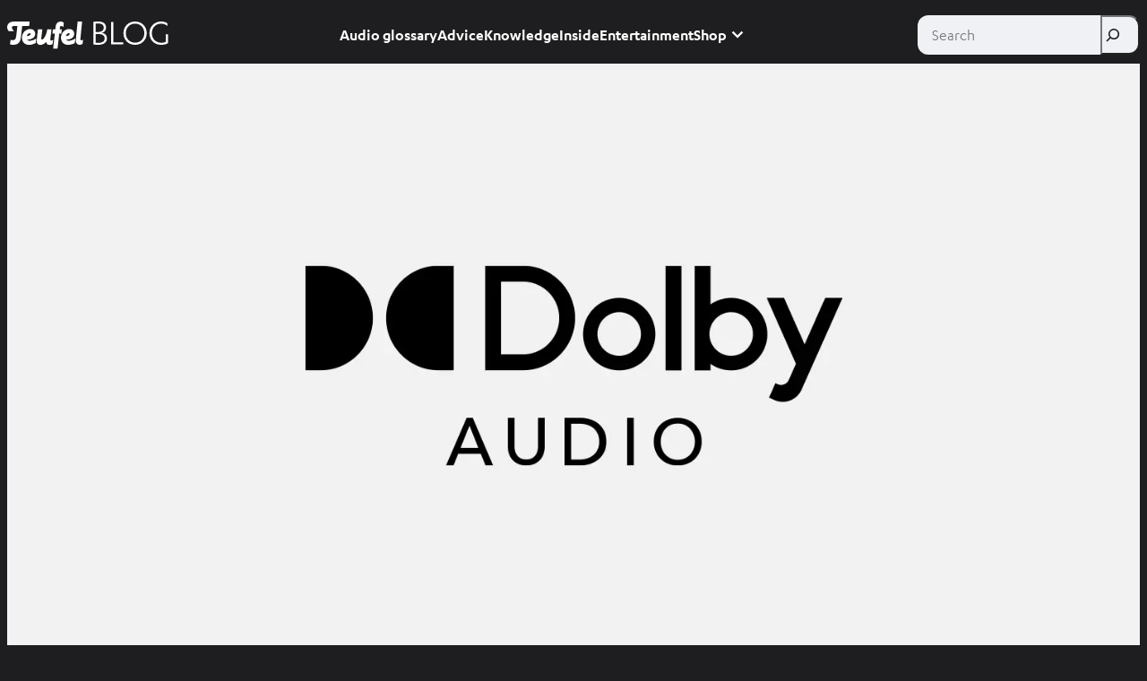

--- FILE ---
content_type: text/html; charset=UTF-8
request_url: https://blog.teufelaudio.com/the-dolby-universe/
body_size: 73112
content:
<!DOCTYPE html>
<html lang="en-GB">
<head>
	<meta charset="UTF-8" />
	<script data-cfasync="false" data-no-defer="1" data-no-minify="1" data-no-optimize="1">var ewww_webp_supported=!1;function check_webp_feature(A,e){var w;e=void 0!==e?e:function(){},ewww_webp_supported?e(ewww_webp_supported):((w=new Image).onload=function(){ewww_webp_supported=0<w.width&&0<w.height,e&&e(ewww_webp_supported)},w.onerror=function(){e&&e(!1)},w.src="data:image/webp;base64,"+{alpha:"UklGRkoAAABXRUJQVlA4WAoAAAAQAAAAAAAAAAAAQUxQSAwAAAARBxAR/Q9ERP8DAABWUDggGAAAABQBAJ0BKgEAAQAAAP4AAA3AAP7mtQAAAA=="}[A])}check_webp_feature("alpha");</script><script data-cfasync="false" data-no-defer="1" data-no-minify="1" data-no-optimize="1">var Arrive=function(c,w){"use strict";if(c.MutationObserver&&"undefined"!=typeof HTMLElement){var r,a=0,u=(r=HTMLElement.prototype.matches||HTMLElement.prototype.webkitMatchesSelector||HTMLElement.prototype.mozMatchesSelector||HTMLElement.prototype.msMatchesSelector,{matchesSelector:function(e,t){return e instanceof HTMLElement&&r.call(e,t)},addMethod:function(e,t,r){var a=e[t];e[t]=function(){return r.length==arguments.length?r.apply(this,arguments):"function"==typeof a?a.apply(this,arguments):void 0}},callCallbacks:function(e,t){t&&t.options.onceOnly&&1==t.firedElems.length&&(e=[e[0]]);for(var r,a=0;r=e[a];a++)r&&r.callback&&r.callback.call(r.elem,r.elem);t&&t.options.onceOnly&&1==t.firedElems.length&&t.me.unbindEventWithSelectorAndCallback.call(t.target,t.selector,t.callback)},checkChildNodesRecursively:function(e,t,r,a){for(var i,n=0;i=e[n];n++)r(i,t,a)&&a.push({callback:t.callback,elem:i}),0<i.childNodes.length&&u.checkChildNodesRecursively(i.childNodes,t,r,a)},mergeArrays:function(e,t){var r,a={};for(r in e)e.hasOwnProperty(r)&&(a[r]=e[r]);for(r in t)t.hasOwnProperty(r)&&(a[r]=t[r]);return a},toElementsArray:function(e){return e=void 0!==e&&("number"!=typeof e.length||e===c)?[e]:e}}),e=(l.prototype.addEvent=function(e,t,r,a){a={target:e,selector:t,options:r,callback:a,firedElems:[]};return this._beforeAdding&&this._beforeAdding(a),this._eventsBucket.push(a),a},l.prototype.removeEvent=function(e){for(var t,r=this._eventsBucket.length-1;t=this._eventsBucket[r];r--)e(t)&&(this._beforeRemoving&&this._beforeRemoving(t),(t=this._eventsBucket.splice(r,1))&&t.length&&(t[0].callback=null))},l.prototype.beforeAdding=function(e){this._beforeAdding=e},l.prototype.beforeRemoving=function(e){this._beforeRemoving=e},l),t=function(i,n){var o=new e,l=this,s={fireOnAttributesModification:!1};return o.beforeAdding(function(t){var e=t.target;e!==c.document&&e!==c||(e=document.getElementsByTagName("html")[0]);var r=new MutationObserver(function(e){n.call(this,e,t)}),a=i(t.options);r.observe(e,a),t.observer=r,t.me=l}),o.beforeRemoving(function(e){e.observer.disconnect()}),this.bindEvent=function(e,t,r){t=u.mergeArrays(s,t);for(var a=u.toElementsArray(this),i=0;i<a.length;i++)o.addEvent(a[i],e,t,r)},this.unbindEvent=function(){var r=u.toElementsArray(this);o.removeEvent(function(e){for(var t=0;t<r.length;t++)if(this===w||e.target===r[t])return!0;return!1})},this.unbindEventWithSelectorOrCallback=function(r){var a=u.toElementsArray(this),i=r,e="function"==typeof r?function(e){for(var t=0;t<a.length;t++)if((this===w||e.target===a[t])&&e.callback===i)return!0;return!1}:function(e){for(var t=0;t<a.length;t++)if((this===w||e.target===a[t])&&e.selector===r)return!0;return!1};o.removeEvent(e)},this.unbindEventWithSelectorAndCallback=function(r,a){var i=u.toElementsArray(this);o.removeEvent(function(e){for(var t=0;t<i.length;t++)if((this===w||e.target===i[t])&&e.selector===r&&e.callback===a)return!0;return!1})},this},i=new function(){var s={fireOnAttributesModification:!1,onceOnly:!1,existing:!1};function n(e,t,r){return!(!u.matchesSelector(e,t.selector)||(e._id===w&&(e._id=a++),-1!=t.firedElems.indexOf(e._id)))&&(t.firedElems.push(e._id),!0)}var c=(i=new t(function(e){var t={attributes:!1,childList:!0,subtree:!0};return e.fireOnAttributesModification&&(t.attributes=!0),t},function(e,i){e.forEach(function(e){var t=e.addedNodes,r=e.target,a=[];null!==t&&0<t.length?u.checkChildNodesRecursively(t,i,n,a):"attributes"===e.type&&n(r,i)&&a.push({callback:i.callback,elem:r}),u.callCallbacks(a,i)})})).bindEvent;return i.bindEvent=function(e,t,r){t=void 0===r?(r=t,s):u.mergeArrays(s,t);var a=u.toElementsArray(this);if(t.existing){for(var i=[],n=0;n<a.length;n++)for(var o=a[n].querySelectorAll(e),l=0;l<o.length;l++)i.push({callback:r,elem:o[l]});if(t.onceOnly&&i.length)return r.call(i[0].elem,i[0].elem);setTimeout(u.callCallbacks,1,i)}c.call(this,e,t,r)},i},o=new function(){var a={};function i(e,t){return u.matchesSelector(e,t.selector)}var n=(o=new t(function(){return{childList:!0,subtree:!0}},function(e,r){e.forEach(function(e){var t=e.removedNodes,e=[];null!==t&&0<t.length&&u.checkChildNodesRecursively(t,r,i,e),u.callCallbacks(e,r)})})).bindEvent;return o.bindEvent=function(e,t,r){t=void 0===r?(r=t,a):u.mergeArrays(a,t),n.call(this,e,t,r)},o};d(HTMLElement.prototype),d(NodeList.prototype),d(HTMLCollection.prototype),d(HTMLDocument.prototype),d(Window.prototype);var n={};return s(i,n,"unbindAllArrive"),s(o,n,"unbindAllLeave"),n}function l(){this._eventsBucket=[],this._beforeAdding=null,this._beforeRemoving=null}function s(e,t,r){u.addMethod(t,r,e.unbindEvent),u.addMethod(t,r,e.unbindEventWithSelectorOrCallback),u.addMethod(t,r,e.unbindEventWithSelectorAndCallback)}function d(e){e.arrive=i.bindEvent,s(i,e,"unbindArrive"),e.leave=o.bindEvent,s(o,e,"unbindLeave")}}(window,void 0),ewww_webp_supported=!1;function check_webp_feature(e,t){var r;ewww_webp_supported?t(ewww_webp_supported):((r=new Image).onload=function(){ewww_webp_supported=0<r.width&&0<r.height,t(ewww_webp_supported)},r.onerror=function(){t(!1)},r.src="data:image/webp;base64,"+{alpha:"UklGRkoAAABXRUJQVlA4WAoAAAAQAAAAAAAAAAAAQUxQSAwAAAARBxAR/Q9ERP8DAABWUDggGAAAABQBAJ0BKgEAAQAAAP4AAA3AAP7mtQAAAA==",animation:"UklGRlIAAABXRUJQVlA4WAoAAAASAAAAAAAAAAAAQU5JTQYAAAD/////AABBTk1GJgAAAAAAAAAAAAAAAAAAAGQAAABWUDhMDQAAAC8AAAAQBxAREYiI/gcA"}[e])}function ewwwLoadImages(e){if(e){for(var t=document.querySelectorAll(".batch-image img, .image-wrapper a, .ngg-pro-masonry-item a, .ngg-galleria-offscreen-seo-wrapper a"),r=0,a=t.length;r<a;r++)ewwwAttr(t[r],"data-src",t[r].getAttribute("data-webp")),ewwwAttr(t[r],"data-thumbnail",t[r].getAttribute("data-webp-thumbnail"));for(var i=document.querySelectorAll("div.woocommerce-product-gallery__image"),r=0,a=i.length;r<a;r++)ewwwAttr(i[r],"data-thumb",i[r].getAttribute("data-webp-thumb"))}for(var n=document.querySelectorAll("video"),r=0,a=n.length;r<a;r++)ewwwAttr(n[r],"poster",e?n[r].getAttribute("data-poster-webp"):n[r].getAttribute("data-poster-image"));for(var o,l=document.querySelectorAll("img.ewww_webp_lazy_load"),r=0,a=l.length;r<a;r++)e&&(ewwwAttr(l[r],"data-lazy-srcset",l[r].getAttribute("data-lazy-srcset-webp")),ewwwAttr(l[r],"data-srcset",l[r].getAttribute("data-srcset-webp")),ewwwAttr(l[r],"data-lazy-src",l[r].getAttribute("data-lazy-src-webp")),ewwwAttr(l[r],"data-src",l[r].getAttribute("data-src-webp")),ewwwAttr(l[r],"data-orig-file",l[r].getAttribute("data-webp-orig-file")),ewwwAttr(l[r],"data-medium-file",l[r].getAttribute("data-webp-medium-file")),ewwwAttr(l[r],"data-large-file",l[r].getAttribute("data-webp-large-file")),null!=(o=l[r].getAttribute("srcset"))&&!1!==o&&o.includes("R0lGOD")&&ewwwAttr(l[r],"src",l[r].getAttribute("data-lazy-src-webp"))),l[r].className=l[r].className.replace(/\bewww_webp_lazy_load\b/,"");for(var s=document.querySelectorAll(".ewww_webp"),r=0,a=s.length;r<a;r++)e?(ewwwAttr(s[r],"srcset",s[r].getAttribute("data-srcset-webp")),ewwwAttr(s[r],"src",s[r].getAttribute("data-src-webp")),ewwwAttr(s[r],"data-orig-file",s[r].getAttribute("data-webp-orig-file")),ewwwAttr(s[r],"data-medium-file",s[r].getAttribute("data-webp-medium-file")),ewwwAttr(s[r],"data-large-file",s[r].getAttribute("data-webp-large-file")),ewwwAttr(s[r],"data-large_image",s[r].getAttribute("data-webp-large_image")),ewwwAttr(s[r],"data-src",s[r].getAttribute("data-webp-src"))):(ewwwAttr(s[r],"srcset",s[r].getAttribute("data-srcset-img")),ewwwAttr(s[r],"src",s[r].getAttribute("data-src-img"))),s[r].className=s[r].className.replace(/\bewww_webp\b/,"ewww_webp_loaded");window.jQuery&&jQuery.fn.isotope&&jQuery.fn.imagesLoaded&&(jQuery(".fusion-posts-container-infinite").imagesLoaded(function(){jQuery(".fusion-posts-container-infinite").hasClass("isotope")&&jQuery(".fusion-posts-container-infinite").isotope()}),jQuery(".fusion-portfolio:not(.fusion-recent-works) .fusion-portfolio-wrapper").imagesLoaded(function(){jQuery(".fusion-portfolio:not(.fusion-recent-works) .fusion-portfolio-wrapper").isotope()}))}function ewwwWebPInit(e){ewwwLoadImages(e),ewwwNggLoadGalleries(e),document.arrive(".ewww_webp",function(){ewwwLoadImages(e)}),document.arrive(".ewww_webp_lazy_load",function(){ewwwLoadImages(e)}),document.arrive("videos",function(){ewwwLoadImages(e)}),"loading"==document.readyState?document.addEventListener("DOMContentLoaded",ewwwJSONParserInit):("undefined"!=typeof galleries&&ewwwNggParseGalleries(e),ewwwWooParseVariations(e))}function ewwwAttr(e,t,r){null!=r&&!1!==r&&e.setAttribute(t,r)}function ewwwJSONParserInit(){"undefined"!=typeof galleries&&check_webp_feature("alpha",ewwwNggParseGalleries),check_webp_feature("alpha",ewwwWooParseVariations)}function ewwwWooParseVariations(e){if(e)for(var t=document.querySelectorAll("form.variations_form"),r=0,a=t.length;r<a;r++){var i=t[r].getAttribute("data-product_variations"),n=!1;try{for(var o in i=JSON.parse(i))void 0!==i[o]&&void 0!==i[o].image&&(void 0!==i[o].image.src_webp&&(i[o].image.src=i[o].image.src_webp,n=!0),void 0!==i[o].image.srcset_webp&&(i[o].image.srcset=i[o].image.srcset_webp,n=!0),void 0!==i[o].image.full_src_webp&&(i[o].image.full_src=i[o].image.full_src_webp,n=!0),void 0!==i[o].image.gallery_thumbnail_src_webp&&(i[o].image.gallery_thumbnail_src=i[o].image.gallery_thumbnail_src_webp,n=!0),void 0!==i[o].image.thumb_src_webp&&(i[o].image.thumb_src=i[o].image.thumb_src_webp,n=!0));n&&ewwwAttr(t[r],"data-product_variations",JSON.stringify(i))}catch(e){}}}function ewwwNggParseGalleries(e){if(e)for(var t in galleries){var r=galleries[t];galleries[t].images_list=ewwwNggParseImageList(r.images_list)}}function ewwwNggLoadGalleries(e){e&&document.addEventListener("ngg.galleria.themeadded",function(e,t){window.ngg_galleria._create_backup=window.ngg_galleria.create,window.ngg_galleria.create=function(e,t){var r=$(e).data("id");return galleries["gallery_"+r].images_list=ewwwNggParseImageList(galleries["gallery_"+r].images_list),window.ngg_galleria._create_backup(e,t)}})}function ewwwNggParseImageList(e){for(var t in e){var r=e[t];if(void 0!==r["image-webp"]&&(e[t].image=r["image-webp"],delete e[t]["image-webp"]),void 0!==r["thumb-webp"]&&(e[t].thumb=r["thumb-webp"],delete e[t]["thumb-webp"]),void 0!==r.full_image_webp&&(e[t].full_image=r.full_image_webp,delete e[t].full_image_webp),void 0!==r.srcsets)for(var a in r.srcsets)nggSrcset=r.srcsets[a],void 0!==r.srcsets[a+"-webp"]&&(e[t].srcsets[a]=r.srcsets[a+"-webp"],delete e[t].srcsets[a+"-webp"]);if(void 0!==r.full_srcsets)for(var i in r.full_srcsets)nggFSrcset=r.full_srcsets[i],void 0!==r.full_srcsets[i+"-webp"]&&(e[t].full_srcsets[i]=r.full_srcsets[i+"-webp"],delete e[t].full_srcsets[i+"-webp"])}return e}check_webp_feature("alpha",ewwwWebPInit);</script><meta name="viewport" content="width=device-width, initial-scale=1" />
<meta name='robots' content='index, follow, max-image-preview:large, max-snippet:-1, max-video-preview:-1' />

	<!-- This site is optimized with the Yoast SEO Premium plugin v26.7 (Yoast SEO v26.7) - https://yoast.com/wordpress/plugins/seo/ -->
	<meta name="description" content="Ever wondered what Dolby actually get up to and where they&#039;ve come from? In this article, we look into the work of the audio masterminds!" />
	<link rel="canonical" href="https://blog.teufelaudio.com/the-dolby-universe/" />
	<meta property="og:locale" content="en_GB" />
	<meta property="og:type" content="article" />
	<meta property="og:title" content="The Dolby Universe" />
	<meta property="og:description" content="Ever wondered what Dolby actually get up to and where they&#039;ve come from? In this article, we look into the work of the audio masterminds!" />
	<meta property="og:url" content="https://blog.teufelaudio.com/the-dolby-universe/" />
	<meta property="og:site_name" content="Teufel blog" />
	<meta property="article:publisher" content="https://www.facebook.com/lautsprecherteufel" />
	<meta property="article:published_time" content="2020-02-18T15:03:14+00:00" />
	<meta property="article:modified_time" content="2025-06-04T11:44:26+00:00" />
	<meta property="og:image" content="https://blog.teufelaudio.com/wp-content/uploads/2025/12/blog-titelbild-dolby-1500x800-1.jpg" />
	<meta property="og:image:width" content="1500" />
	<meta property="og:image:height" content="800" />
	<meta property="og:image:type" content="image/jpeg" />
	<meta name="author" content="Teufel Editorial" />
	<meta name="twitter:card" content="summary_large_image" />
	<meta name="twitter:creator" content="@TeufelAudio" />
	<meta name="twitter:site" content="@TeufelAudio" />
	<script type="application/ld+json" class="yoast-schema-graph">{"@context":"https://schema.org","@graph":[{"@type":"Article","@id":"https://blog.teufelaudio.com/the-dolby-universe/#article","isPartOf":{"@id":"https://blog.teufelaudio.com/the-dolby-universe/"},"author":{"name":"Teufel Editorial","@id":"https://blog.teufelaudio.com/#/schema/person/013ad8b32aec00860260a4e794cb086f"},"headline":"The Dolby Universe","datePublished":"2020-02-18T15:03:14+00:00","dateModified":"2025-06-04T11:44:26+00:00","mainEntityOfPage":{"@id":"https://blog.teufelaudio.com/the-dolby-universe/"},"wordCount":1080,"commentCount":1,"publisher":{"@id":"https://blog.teufelaudio.com/#organization"},"image":{"@id":"https://blog.teufelaudio.com/the-dolby-universe/#primaryimage"},"thumbnailUrl":"https://blog.teufelaudio.com/wp-content/uploads/2025/12/blog-titelbild-dolby-1500x800-1.jpg","keywords":["Heimkino"],"articleSection":["Knowledge"],"inLanguage":"en-GB","potentialAction":[{"@type":"CommentAction","name":"Comment","target":["https://blog.teufelaudio.com/the-dolby-universe/#respond"]}]},{"@type":"WebPage","@id":"https://blog.teufelaudio.com/the-dolby-universe/","url":"https://blog.teufelaudio.com/the-dolby-universe/","name":"Dolby Audio: Digital, Atmos, Vision & Co at a glance | Teufel Blog","isPartOf":{"@id":"https://blog.teufelaudio.com/#website"},"primaryImageOfPage":{"@id":"https://blog.teufelaudio.com/the-dolby-universe/#primaryimage"},"image":{"@id":"https://blog.teufelaudio.com/the-dolby-universe/#primaryimage"},"thumbnailUrl":"https://blog.teufelaudio.com/wp-content/uploads/2025/12/blog-titelbild-dolby-1500x800-1.jpg","datePublished":"2020-02-18T15:03:14+00:00","dateModified":"2025-06-04T11:44:26+00:00","description":"Ever wondered what Dolby actually get up to and where they've come from? In this article, we look into the work of the audio masterminds!","breadcrumb":{"@id":"https://blog.teufelaudio.com/the-dolby-universe/#breadcrumb"},"inLanguage":"en-GB","potentialAction":[{"@type":"ReadAction","target":["https://blog.teufelaudio.com/the-dolby-universe/"]}]},{"@type":"ImageObject","inLanguage":"en-GB","@id":"https://blog.teufelaudio.com/the-dolby-universe/#primaryimage","url":"https://blog.teufelaudio.com/wp-content/uploads/2025/12/blog-titelbild-dolby-1500x800-1.jpg","contentUrl":"https://blog.teufelaudio.com/wp-content/uploads/2025/12/blog-titelbild-dolby-1500x800-1.jpg","width":1500,"height":800,"caption":"Dolby Audio Logo"},{"@type":"BreadcrumbList","@id":"https://blog.teufelaudio.com/the-dolby-universe/#breadcrumb","itemListElement":[{"@type":"ListItem","position":1,"name":"Home","item":"https://blog.teufelaudio.com/"},{"@type":"ListItem","position":2,"name":"Knowledge","item":"https://blog.teufelaudio.com/category/knowledge/"},{"@type":"ListItem","position":3,"name":"The Dolby Universe"}]},{"@type":"WebSite","@id":"https://blog.teufelaudio.com/#website","url":"https://blog.teufelaudio.com/","name":"Teufel blog","description":"The place for audio knowledge","publisher":{"@id":"https://blog.teufelaudio.com/#organization"},"potentialAction":[{"@type":"SearchAction","target":{"@type":"EntryPoint","urlTemplate":"https://blog.teufelaudio.com/?s={search_term_string}"},"query-input":{"@type":"PropertyValueSpecification","valueRequired":true,"valueName":"search_term_string"}}],"inLanguage":"en-GB"},{"@type":"Organization","@id":"https://blog.teufelaudio.com/#organization","name":"Teufel","url":"https://blog.teufelaudio.com/","logo":{"@type":"ImageObject","inLanguage":"en-GB","@id":"https://blog.teufelaudio.com/#/schema/logo/image/","url":"https://blog.teufelaudio.com/wp-content/uploads/2020/02/32298_logo-header.png","contentUrl":"https://blog.teufelaudio.com/wp-content/uploads/2020/02/32298_logo-header.png","width":400,"height":65,"caption":"Teufel"},"image":{"@id":"https://blog.teufelaudio.com/#/schema/logo/image/"},"sameAs":["https://www.facebook.com/lautsprecherteufel","https://x.com/TeufelAudio","https://www.instagram.com/teufelaudio/","https://www.pinterest.de/teufelsound/","https://www.youtube.com/user/TeufelAudio"]},{"@type":"Person","@id":"https://blog.teufelaudio.com/#/schema/person/013ad8b32aec00860260a4e794cb086f","name":"Teufel Editorial","image":{"@type":"ImageObject","inLanguage":"en-GB","@id":"https://blog.teufelaudio.com/#/schema/person/image/","url":"https://blog.teufel.de/wp-content/uploads/2023/03/teufel-editorial_avatar-86x86.jpg","contentUrl":"https://blog.teufel.de/wp-content/uploads/2023/03/teufel-editorial_avatar-86x86.jpg","caption":"Teufel Editorial"},"description":"All about headphones, Bluetooth speakers &amp; home cinema. Plus, practical tips and tricks for amazing audio quality from our team of in-house experts.","url":"https://blog.teufelaudio.com/author/andrew/"}]}</script>
	<!-- / Yoast SEO Premium plugin. -->


<title>Dolby Audio: Digital, Atmos, Vision &amp; Co at a glance | Teufel Blog</title>
<link rel='dns-prefetch' href='//blog.teufel.de' />
<link rel="alternate" type="application/rss+xml" title="Teufel blog &raquo; Feed" href="https://blog.teufelaudio.com/feed/" />
<link rel="alternate" type="application/rss+xml" title="Teufel blog &raquo; Comments Feed" href="https://blog.teufelaudio.com/comments/feed/" />
<link rel="alternate" type="application/rss+xml" title="Teufel blog &raquo; The Dolby Universe Comments Feed" href="https://blog.teufelaudio.com/the-dolby-universe/feed/" />
<link rel="alternate" title="oEmbed (JSON)" type="application/json+oembed" href="https://blog.teufelaudio.com/wp-json/oembed/1.0/embed?url=https%3A%2F%2Fblog.teufelaudio.com%2Fthe-dolby-universe%2F" />
<link rel="alternate" title="oEmbed (XML)" type="text/xml+oembed" href="https://blog.teufelaudio.com/wp-json/oembed/1.0/embed?url=https%3A%2F%2Fblog.teufelaudio.com%2Fthe-dolby-universe%2F&#038;format=xml" />
<style id='wp-img-auto-sizes-contain-inline-css'>
img:is([sizes=auto i],[sizes^="auto," i]){contain-intrinsic-size:3000px 1500px}
/*# sourceURL=wp-img-auto-sizes-contain-inline-css */
</style>
<style id='wp-block-paragraph-inline-css'>
.is-small-text{font-size:.875em}.is-regular-text{font-size:1em}.is-large-text{font-size:2.25em}.is-larger-text{font-size:3em}.has-drop-cap:not(:focus):first-letter{float:left;font-size:8.4em;font-style:normal;font-weight:100;line-height:.68;margin:.05em .1em 0 0;text-transform:uppercase}body.rtl .has-drop-cap:not(:focus):first-letter{float:none;margin-left:.1em}p.has-drop-cap.has-background{overflow:hidden}:root :where(p.has-background){padding:1.25em 2.375em}:where(p.has-text-color:not(.has-link-color)) a{color:inherit}p.has-text-align-left[style*="writing-mode:vertical-lr"],p.has-text-align-right[style*="writing-mode:vertical-rl"]{rotate:180deg}
/*# sourceURL=https://blog.teufelaudio.com/wp-includes/blocks/paragraph/style.min.css */
</style>
<style id='wp-block-group-inline-css'>
.wp-block-group{box-sizing:border-box}:where(.wp-block-group.wp-block-group-is-layout-constrained){position:relative}
/*# sourceURL=https://blog.teufelaudio.com/wp-includes/blocks/group/style.min.css */
</style>
<style id='wp-block-site-logo-inline-css'>
.wp-block-site-logo{box-sizing:border-box;line-height:0}.wp-block-site-logo a{display:inline-block;line-height:0}.wp-block-site-logo.is-default-size img{height:auto;width:120px}.wp-block-site-logo img{height:auto;max-width:100%}.wp-block-site-logo a,.wp-block-site-logo img{border-radius:inherit}.wp-block-site-logo.aligncenter{margin-left:auto;margin-right:auto;text-align:center}:root :where(.wp-block-site-logo.is-style-rounded){border-radius:9999px}
/*# sourceURL=https://blog.teufelaudio.com/wp-includes/blocks/site-logo/style.min.css */
</style>
<style id='wp-block-navigation-link-inline-css'>
.wp-block-navigation .wp-block-navigation-item__label{overflow-wrap:break-word}.wp-block-navigation .wp-block-navigation-item__description{display:none}.link-ui-tools{outline:1px solid #f0f0f0;padding:8px}.link-ui-block-inserter{padding-top:8px}.link-ui-block-inserter__back{margin-left:8px;text-transform:uppercase}
/*# sourceURL=https://blog.teufelaudio.com/wp-includes/blocks/navigation-link/style.min.css */
</style>
<style id='wp-block-navigation-inline-css'>
.wp-block-navigation{position:relative}.wp-block-navigation ul{margin-bottom:0;margin-left:0;margin-top:0;padding-left:0}.wp-block-navigation ul,.wp-block-navigation ul li{list-style:none;padding:0}.wp-block-navigation .wp-block-navigation-item{align-items:center;background-color:inherit;display:flex;position:relative}.wp-block-navigation .wp-block-navigation-item .wp-block-navigation__submenu-container:empty{display:none}.wp-block-navigation .wp-block-navigation-item__content{display:block;z-index:1}.wp-block-navigation .wp-block-navigation-item__content.wp-block-navigation-item__content{color:inherit}.wp-block-navigation.has-text-decoration-underline .wp-block-navigation-item__content,.wp-block-navigation.has-text-decoration-underline .wp-block-navigation-item__content:active,.wp-block-navigation.has-text-decoration-underline .wp-block-navigation-item__content:focus{text-decoration:underline}.wp-block-navigation.has-text-decoration-line-through .wp-block-navigation-item__content,.wp-block-navigation.has-text-decoration-line-through .wp-block-navigation-item__content:active,.wp-block-navigation.has-text-decoration-line-through .wp-block-navigation-item__content:focus{text-decoration:line-through}.wp-block-navigation :where(a),.wp-block-navigation :where(a:active),.wp-block-navigation :where(a:focus){text-decoration:none}.wp-block-navigation .wp-block-navigation__submenu-icon{align-self:center;background-color:inherit;border:none;color:currentColor;display:inline-block;font-size:inherit;height:.6em;line-height:0;margin-left:.25em;padding:0;width:.6em}.wp-block-navigation .wp-block-navigation__submenu-icon svg{display:inline-block;stroke:currentColor;height:inherit;margin-top:.075em;width:inherit}.wp-block-navigation{--navigation-layout-justification-setting:flex-start;--navigation-layout-direction:row;--navigation-layout-wrap:wrap;--navigation-layout-justify:flex-start;--navigation-layout-align:center}.wp-block-navigation.is-vertical{--navigation-layout-direction:column;--navigation-layout-justify:initial;--navigation-layout-align:flex-start}.wp-block-navigation.no-wrap{--navigation-layout-wrap:nowrap}.wp-block-navigation.items-justified-center{--navigation-layout-justification-setting:center;--navigation-layout-justify:center}.wp-block-navigation.items-justified-center.is-vertical{--navigation-layout-align:center}.wp-block-navigation.items-justified-right{--navigation-layout-justification-setting:flex-end;--navigation-layout-justify:flex-end}.wp-block-navigation.items-justified-right.is-vertical{--navigation-layout-align:flex-end}.wp-block-navigation.items-justified-space-between{--navigation-layout-justification-setting:space-between;--navigation-layout-justify:space-between}.wp-block-navigation .has-child .wp-block-navigation__submenu-container{align-items:normal;background-color:inherit;color:inherit;display:flex;flex-direction:column;opacity:0;position:absolute;z-index:2}@media not (prefers-reduced-motion){.wp-block-navigation .has-child .wp-block-navigation__submenu-container{transition:opacity .1s linear}}.wp-block-navigation .has-child .wp-block-navigation__submenu-container{height:0;overflow:hidden;visibility:hidden;width:0}.wp-block-navigation .has-child .wp-block-navigation__submenu-container>.wp-block-navigation-item>.wp-block-navigation-item__content{display:flex;flex-grow:1;padding:.5em 1em}.wp-block-navigation .has-child .wp-block-navigation__submenu-container>.wp-block-navigation-item>.wp-block-navigation-item__content .wp-block-navigation__submenu-icon{margin-left:auto;margin-right:0}.wp-block-navigation .has-child .wp-block-navigation__submenu-container .wp-block-navigation-item__content{margin:0}.wp-block-navigation .has-child .wp-block-navigation__submenu-container{left:-1px;top:100%}@media (min-width:782px){.wp-block-navigation .has-child .wp-block-navigation__submenu-container .wp-block-navigation__submenu-container{left:100%;top:-1px}.wp-block-navigation .has-child .wp-block-navigation__submenu-container .wp-block-navigation__submenu-container:before{background:#0000;content:"";display:block;height:100%;position:absolute;right:100%;width:.5em}.wp-block-navigation .has-child .wp-block-navigation__submenu-container .wp-block-navigation__submenu-icon{margin-right:.25em}.wp-block-navigation .has-child .wp-block-navigation__submenu-container .wp-block-navigation__submenu-icon svg{transform:rotate(-90deg)}}.wp-block-navigation .has-child .wp-block-navigation-submenu__toggle[aria-expanded=true]~.wp-block-navigation__submenu-container,.wp-block-navigation .has-child:not(.open-on-click):hover>.wp-block-navigation__submenu-container,.wp-block-navigation .has-child:not(.open-on-click):not(.open-on-hover-click):focus-within>.wp-block-navigation__submenu-container{height:auto;min-width:200px;opacity:1;overflow:visible;visibility:visible;width:auto}.wp-block-navigation.has-background .has-child .wp-block-navigation__submenu-container{left:0;top:100%}@media (min-width:782px){.wp-block-navigation.has-background .has-child .wp-block-navigation__submenu-container .wp-block-navigation__submenu-container{left:100%;top:0}}.wp-block-navigation-submenu{display:flex;position:relative}.wp-block-navigation-submenu .wp-block-navigation__submenu-icon svg{stroke:currentColor}button.wp-block-navigation-item__content{background-color:initial;border:none;color:currentColor;font-family:inherit;font-size:inherit;font-style:inherit;font-weight:inherit;letter-spacing:inherit;line-height:inherit;text-align:left;text-transform:inherit}.wp-block-navigation-submenu__toggle{cursor:pointer}.wp-block-navigation-submenu__toggle[aria-expanded=true]+.wp-block-navigation__submenu-icon>svg,.wp-block-navigation-submenu__toggle[aria-expanded=true]>svg{transform:rotate(180deg)}.wp-block-navigation-item.open-on-click .wp-block-navigation-submenu__toggle{padding-left:0;padding-right:.85em}.wp-block-navigation-item.open-on-click .wp-block-navigation-submenu__toggle+.wp-block-navigation__submenu-icon{margin-left:-.6em;pointer-events:none}.wp-block-navigation-item.open-on-click button.wp-block-navigation-item__content:not(.wp-block-navigation-submenu__toggle){padding:0}.wp-block-navigation .wp-block-page-list,.wp-block-navigation__container,.wp-block-navigation__responsive-close,.wp-block-navigation__responsive-container,.wp-block-navigation__responsive-container-content,.wp-block-navigation__responsive-dialog{gap:inherit}:where(.wp-block-navigation.has-background .wp-block-navigation-item a:not(.wp-element-button)),:where(.wp-block-navigation.has-background .wp-block-navigation-submenu a:not(.wp-element-button)){padding:.5em 1em}:where(.wp-block-navigation .wp-block-navigation__submenu-container .wp-block-navigation-item a:not(.wp-element-button)),:where(.wp-block-navigation .wp-block-navigation__submenu-container .wp-block-navigation-submenu a:not(.wp-element-button)),:where(.wp-block-navigation .wp-block-navigation__submenu-container .wp-block-navigation-submenu button.wp-block-navigation-item__content),:where(.wp-block-navigation .wp-block-navigation__submenu-container .wp-block-pages-list__item button.wp-block-navigation-item__content){padding:.5em 1em}.wp-block-navigation.items-justified-right .wp-block-navigation__container .has-child .wp-block-navigation__submenu-container,.wp-block-navigation.items-justified-right .wp-block-page-list>.has-child .wp-block-navigation__submenu-container,.wp-block-navigation.items-justified-space-between .wp-block-page-list>.has-child:last-child .wp-block-navigation__submenu-container,.wp-block-navigation.items-justified-space-between>.wp-block-navigation__container>.has-child:last-child .wp-block-navigation__submenu-container{left:auto;right:0}.wp-block-navigation.items-justified-right .wp-block-navigation__container .has-child .wp-block-navigation__submenu-container .wp-block-navigation__submenu-container,.wp-block-navigation.items-justified-right .wp-block-page-list>.has-child .wp-block-navigation__submenu-container .wp-block-navigation__submenu-container,.wp-block-navigation.items-justified-space-between .wp-block-page-list>.has-child:last-child .wp-block-navigation__submenu-container .wp-block-navigation__submenu-container,.wp-block-navigation.items-justified-space-between>.wp-block-navigation__container>.has-child:last-child .wp-block-navigation__submenu-container .wp-block-navigation__submenu-container{left:-1px;right:-1px}@media (min-width:782px){.wp-block-navigation.items-justified-right .wp-block-navigation__container .has-child .wp-block-navigation__submenu-container .wp-block-navigation__submenu-container,.wp-block-navigation.items-justified-right .wp-block-page-list>.has-child .wp-block-navigation__submenu-container .wp-block-navigation__submenu-container,.wp-block-navigation.items-justified-space-between .wp-block-page-list>.has-child:last-child .wp-block-navigation__submenu-container .wp-block-navigation__submenu-container,.wp-block-navigation.items-justified-space-between>.wp-block-navigation__container>.has-child:last-child .wp-block-navigation__submenu-container .wp-block-navigation__submenu-container{left:auto;right:100%}}.wp-block-navigation:not(.has-background) .wp-block-navigation__submenu-container{background-color:#fff;border:1px solid #00000026}.wp-block-navigation.has-background .wp-block-navigation__submenu-container{background-color:inherit}.wp-block-navigation:not(.has-text-color) .wp-block-navigation__submenu-container{color:#000}.wp-block-navigation__container{align-items:var(--navigation-layout-align,initial);display:flex;flex-direction:var(--navigation-layout-direction,initial);flex-wrap:var(--navigation-layout-wrap,wrap);justify-content:var(--navigation-layout-justify,initial);list-style:none;margin:0;padding-left:0}.wp-block-navigation__container .is-responsive{display:none}.wp-block-navigation__container:only-child,.wp-block-page-list:only-child{flex-grow:1}@keyframes overlay-menu__fade-in-animation{0%{opacity:0;transform:translateY(.5em)}to{opacity:1;transform:translateY(0)}}.wp-block-navigation__responsive-container{bottom:0;display:none;left:0;position:fixed;right:0;top:0}.wp-block-navigation__responsive-container :where(.wp-block-navigation-item a){color:inherit}.wp-block-navigation__responsive-container .wp-block-navigation__responsive-container-content{align-items:var(--navigation-layout-align,initial);display:flex;flex-direction:var(--navigation-layout-direction,initial);flex-wrap:var(--navigation-layout-wrap,wrap);justify-content:var(--navigation-layout-justify,initial)}.wp-block-navigation__responsive-container:not(.is-menu-open.is-menu-open){background-color:inherit!important;color:inherit!important}.wp-block-navigation__responsive-container.is-menu-open{background-color:inherit;display:flex;flex-direction:column}@media not (prefers-reduced-motion){.wp-block-navigation__responsive-container.is-menu-open{animation:overlay-menu__fade-in-animation .1s ease-out;animation-fill-mode:forwards}}.wp-block-navigation__responsive-container.is-menu-open{overflow:auto;padding:clamp(1rem,var(--wp--style--root--padding-top),20rem) clamp(1rem,var(--wp--style--root--padding-right),20rem) clamp(1rem,var(--wp--style--root--padding-bottom),20rem) clamp(1rem,var(--wp--style--root--padding-left),20rem);z-index:100000}.wp-block-navigation__responsive-container.is-menu-open .wp-block-navigation__responsive-container-content{align-items:var(--navigation-layout-justification-setting,inherit);display:flex;flex-direction:column;flex-wrap:nowrap;overflow:visible;padding-top:calc(2rem + 24px)}.wp-block-navigation__responsive-container.is-menu-open .wp-block-navigation__responsive-container-content,.wp-block-navigation__responsive-container.is-menu-open .wp-block-navigation__responsive-container-content .wp-block-navigation__container,.wp-block-navigation__responsive-container.is-menu-open .wp-block-navigation__responsive-container-content .wp-block-page-list{justify-content:flex-start}.wp-block-navigation__responsive-container.is-menu-open .wp-block-navigation__responsive-container-content .wp-block-navigation__submenu-icon{display:none}.wp-block-navigation__responsive-container.is-menu-open .wp-block-navigation__responsive-container-content .has-child .wp-block-navigation__submenu-container{border:none;height:auto;min-width:200px;opacity:1;overflow:initial;padding-left:2rem;padding-right:2rem;position:static;visibility:visible;width:auto}.wp-block-navigation__responsive-container.is-menu-open .wp-block-navigation__responsive-container-content .wp-block-navigation__container,.wp-block-navigation__responsive-container.is-menu-open .wp-block-navigation__responsive-container-content .wp-block-navigation__submenu-container{gap:inherit}.wp-block-navigation__responsive-container.is-menu-open .wp-block-navigation__responsive-container-content .wp-block-navigation__submenu-container{padding-top:var(--wp--style--block-gap,2em)}.wp-block-navigation__responsive-container.is-menu-open .wp-block-navigation__responsive-container-content .wp-block-navigation-item__content{padding:0}.wp-block-navigation__responsive-container.is-menu-open .wp-block-navigation__responsive-container-content .wp-block-navigation-item,.wp-block-navigation__responsive-container.is-menu-open .wp-block-navigation__responsive-container-content .wp-block-navigation__container,.wp-block-navigation__responsive-container.is-menu-open .wp-block-navigation__responsive-container-content .wp-block-page-list{align-items:var(--navigation-layout-justification-setting,initial);display:flex;flex-direction:column}.wp-block-navigation__responsive-container.is-menu-open .wp-block-navigation-item,.wp-block-navigation__responsive-container.is-menu-open .wp-block-navigation-item .wp-block-navigation__submenu-container,.wp-block-navigation__responsive-container.is-menu-open .wp-block-navigation__container,.wp-block-navigation__responsive-container.is-menu-open .wp-block-page-list{background:#0000!important;color:inherit!important}.wp-block-navigation__responsive-container.is-menu-open .wp-block-navigation__submenu-container.wp-block-navigation__submenu-container.wp-block-navigation__submenu-container.wp-block-navigation__submenu-container{left:auto;right:auto}@media (min-width:600px){.wp-block-navigation__responsive-container:not(.hidden-by-default):not(.is-menu-open){background-color:inherit;display:block;position:relative;width:100%;z-index:auto}.wp-block-navigation__responsive-container:not(.hidden-by-default):not(.is-menu-open) .wp-block-navigation__responsive-container-close{display:none}.wp-block-navigation__responsive-container.is-menu-open .wp-block-navigation__submenu-container.wp-block-navigation__submenu-container.wp-block-navigation__submenu-container.wp-block-navigation__submenu-container{left:0}}.wp-block-navigation:not(.has-background) .wp-block-navigation__responsive-container.is-menu-open{background-color:#fff}.wp-block-navigation:not(.has-text-color) .wp-block-navigation__responsive-container.is-menu-open{color:#000}.wp-block-navigation__toggle_button_label{font-size:1rem;font-weight:700}.wp-block-navigation__responsive-container-close,.wp-block-navigation__responsive-container-open{background:#0000;border:none;color:currentColor;cursor:pointer;margin:0;padding:0;text-transform:inherit;vertical-align:middle}.wp-block-navigation__responsive-container-close svg,.wp-block-navigation__responsive-container-open svg{fill:currentColor;display:block;height:24px;pointer-events:none;width:24px}.wp-block-navigation__responsive-container-open{display:flex}.wp-block-navigation__responsive-container-open.wp-block-navigation__responsive-container-open.wp-block-navigation__responsive-container-open{font-family:inherit;font-size:inherit;font-weight:inherit}@media (min-width:600px){.wp-block-navigation__responsive-container-open:not(.always-shown){display:none}}.wp-block-navigation__responsive-container-close{position:absolute;right:0;top:0;z-index:2}.wp-block-navigation__responsive-container-close.wp-block-navigation__responsive-container-close.wp-block-navigation__responsive-container-close{font-family:inherit;font-size:inherit;font-weight:inherit}.wp-block-navigation__responsive-close{width:100%}.has-modal-open .wp-block-navigation__responsive-close{margin-left:auto;margin-right:auto;max-width:var(--wp--style--global--wide-size,100%)}.wp-block-navigation__responsive-close:focus{outline:none}.is-menu-open .wp-block-navigation__responsive-close,.is-menu-open .wp-block-navigation__responsive-container-content,.is-menu-open .wp-block-navigation__responsive-dialog{box-sizing:border-box}.wp-block-navigation__responsive-dialog{position:relative}.has-modal-open .admin-bar .is-menu-open .wp-block-navigation__responsive-dialog{margin-top:46px}@media (min-width:782px){.has-modal-open .admin-bar .is-menu-open .wp-block-navigation__responsive-dialog{margin-top:32px}}html.has-modal-open{overflow:hidden}
/*# sourceURL=https://blog.teufelaudio.com/wp-includes/blocks/navigation/style.min.css */
</style>
<style id='wp-block-search-inline-css'>
.wp-block-search__button{margin-left:10px;word-break:normal}.wp-block-search__button.has-icon{line-height:0}.wp-block-search__button svg{height:1.25em;min-height:24px;min-width:24px;width:1.25em;fill:currentColor;vertical-align:text-bottom}:where(.wp-block-search__button){border:1px solid #ccc;padding:6px 10px}.wp-block-search__inside-wrapper{display:flex;flex:auto;flex-wrap:nowrap;max-width:100%}.wp-block-search__label{width:100%}.wp-block-search.wp-block-search__button-only .wp-block-search__button{box-sizing:border-box;display:flex;flex-shrink:0;justify-content:center;margin-left:0;max-width:100%}.wp-block-search.wp-block-search__button-only .wp-block-search__inside-wrapper{min-width:0!important;transition-property:width}.wp-block-search.wp-block-search__button-only .wp-block-search__input{flex-basis:100%;transition-duration:.3s}.wp-block-search.wp-block-search__button-only.wp-block-search__searchfield-hidden,.wp-block-search.wp-block-search__button-only.wp-block-search__searchfield-hidden .wp-block-search__inside-wrapper{overflow:hidden}.wp-block-search.wp-block-search__button-only.wp-block-search__searchfield-hidden .wp-block-search__input{border-left-width:0!important;border-right-width:0!important;flex-basis:0;flex-grow:0;margin:0;min-width:0!important;padding-left:0!important;padding-right:0!important;width:0!important}:where(.wp-block-search__input){appearance:none;border:1px solid #949494;flex-grow:1;font-family:inherit;font-size:inherit;font-style:inherit;font-weight:inherit;letter-spacing:inherit;line-height:inherit;margin-left:0;margin-right:0;min-width:3rem;padding:8px;text-decoration:unset!important;text-transform:inherit}:where(.wp-block-search__button-inside .wp-block-search__inside-wrapper){background-color:#fff;border:1px solid #949494;box-sizing:border-box;padding:4px}:where(.wp-block-search__button-inside .wp-block-search__inside-wrapper) .wp-block-search__input{border:none;border-radius:0;padding:0 4px}:where(.wp-block-search__button-inside .wp-block-search__inside-wrapper) .wp-block-search__input:focus{outline:none}:where(.wp-block-search__button-inside .wp-block-search__inside-wrapper) :where(.wp-block-search__button){padding:4px 8px}.wp-block-search.aligncenter .wp-block-search__inside-wrapper{margin:auto}.wp-block[data-align=right] .wp-block-search.wp-block-search__button-only .wp-block-search__inside-wrapper{float:right}
/*# sourceURL=https://blog.teufelaudio.com/wp-includes/blocks/search/style.min.css */
</style>
<style id='wp-block-post-featured-image-inline-css'>
.wp-block-post-featured-image{margin-left:0;margin-right:0}.wp-block-post-featured-image a{display:block;height:100%}.wp-block-post-featured-image :where(img){box-sizing:border-box;height:auto;max-width:100%;vertical-align:bottom;width:100%}.wp-block-post-featured-image.alignfull img,.wp-block-post-featured-image.alignwide img{width:100%}.wp-block-post-featured-image .wp-block-post-featured-image__overlay.has-background-dim{background-color:#000;inset:0;position:absolute}.wp-block-post-featured-image{position:relative}.wp-block-post-featured-image .wp-block-post-featured-image__overlay.has-background-gradient{background-color:initial}.wp-block-post-featured-image .wp-block-post-featured-image__overlay.has-background-dim-0{opacity:0}.wp-block-post-featured-image .wp-block-post-featured-image__overlay.has-background-dim-10{opacity:.1}.wp-block-post-featured-image .wp-block-post-featured-image__overlay.has-background-dim-20{opacity:.2}.wp-block-post-featured-image .wp-block-post-featured-image__overlay.has-background-dim-30{opacity:.3}.wp-block-post-featured-image .wp-block-post-featured-image__overlay.has-background-dim-40{opacity:.4}.wp-block-post-featured-image .wp-block-post-featured-image__overlay.has-background-dim-50{opacity:.5}.wp-block-post-featured-image .wp-block-post-featured-image__overlay.has-background-dim-60{opacity:.6}.wp-block-post-featured-image .wp-block-post-featured-image__overlay.has-background-dim-70{opacity:.7}.wp-block-post-featured-image .wp-block-post-featured-image__overlay.has-background-dim-80{opacity:.8}.wp-block-post-featured-image .wp-block-post-featured-image__overlay.has-background-dim-90{opacity:.9}.wp-block-post-featured-image .wp-block-post-featured-image__overlay.has-background-dim-100{opacity:1}.wp-block-post-featured-image:where(.alignleft,.alignright){width:100%}
/*# sourceURL=https://blog.teufelaudio.com/wp-includes/blocks/post-featured-image/style.min.css */
</style>
<style id='wp-block-post-terms-inline-css'>
.wp-block-post-terms{box-sizing:border-box}.wp-block-post-terms .wp-block-post-terms__separator{white-space:pre-wrap}
/*# sourceURL=https://blog.teufelaudio.com/wp-includes/blocks/post-terms/style.min.css */
</style>
<style id='wp-block-post-title-inline-css'>
.wp-block-post-title{box-sizing:border-box;word-break:break-word}.wp-block-post-title :where(a){display:inline-block;font-family:inherit;font-size:inherit;font-style:inherit;font-weight:inherit;letter-spacing:inherit;line-height:inherit;text-decoration:inherit}
/*# sourceURL=https://blog.teufelaudio.com/wp-includes/blocks/post-title/style.min.css */
</style>
<style id='wp-block-post-author-inline-css'>
.wp-block-post-author{box-sizing:border-box;display:flex;flex-wrap:wrap}.wp-block-post-author__byline{font-size:.5em;margin-bottom:0;margin-top:0;width:100%}.wp-block-post-author__avatar{margin-right:1em}.wp-block-post-author__bio{font-size:.7em;margin-bottom:.7em}.wp-block-post-author__content{flex-basis:0;flex-grow:1}.wp-block-post-author__name{margin:0}
/*# sourceURL=https://blog.teufelaudio.com/wp-includes/blocks/post-author/style.min.css */
</style>
<style id='wp-block-post-date-inline-css'>
.wp-block-post-date{box-sizing:border-box}
/*# sourceURL=https://blog.teufelaudio.com/wp-includes/blocks/post-date/style.min.css */
</style>
<style id='wp-block-heading-inline-css'>
h1:where(.wp-block-heading).has-background,h2:where(.wp-block-heading).has-background,h3:where(.wp-block-heading).has-background,h4:where(.wp-block-heading).has-background,h5:where(.wp-block-heading).has-background,h6:where(.wp-block-heading).has-background{padding:1.25em 2.375em}h1.has-text-align-left[style*=writing-mode]:where([style*=vertical-lr]),h1.has-text-align-right[style*=writing-mode]:where([style*=vertical-rl]),h2.has-text-align-left[style*=writing-mode]:where([style*=vertical-lr]),h2.has-text-align-right[style*=writing-mode]:where([style*=vertical-rl]),h3.has-text-align-left[style*=writing-mode]:where([style*=vertical-lr]),h3.has-text-align-right[style*=writing-mode]:where([style*=vertical-rl]),h4.has-text-align-left[style*=writing-mode]:where([style*=vertical-lr]),h4.has-text-align-right[style*=writing-mode]:where([style*=vertical-rl]),h5.has-text-align-left[style*=writing-mode]:where([style*=vertical-lr]),h5.has-text-align-right[style*=writing-mode]:where([style*=vertical-rl]),h6.has-text-align-left[style*=writing-mode]:where([style*=vertical-lr]),h6.has-text-align-right[style*=writing-mode]:where([style*=vertical-rl]){rotate:180deg}
/*# sourceURL=https://blog.teufelaudio.com/wp-includes/blocks/heading/style.min.css */
</style>
<style id='wp-block-list-inline-css'>
ol,ul{box-sizing:border-box}:root :where(.wp-block-list.has-background){padding:1.25em 2.375em}
/*# sourceURL=https://blog.teufelaudio.com/wp-includes/blocks/list/style.min.css */
</style>
<style id='wp-block-post-content-inline-css'>
.wp-block-post-content{display:flow-root}
/*# sourceURL=https://blog.teufelaudio.com/wp-includes/blocks/post-content/style.min.css */
</style>
<style id='wp-block-avatar-inline-css'>
.wp-block-avatar{line-height:0}.wp-block-avatar,.wp-block-avatar img{box-sizing:border-box}.wp-block-avatar.aligncenter{text-align:center}
/*# sourceURL=https://blog.teufelaudio.com/wp-includes/blocks/avatar/style.min.css */
</style>
<style id='wp-block-comment-author-name-inline-css'>
.wp-block-comment-author-name{box-sizing:border-box}
/*# sourceURL=https://blog.teufelaudio.com/wp-includes/blocks/comment-author-name/style.min.css */
</style>
<style id='wp-block-comment-date-inline-css'>
.wp-block-comment-date{box-sizing:border-box}
/*# sourceURL=https://blog.teufelaudio.com/wp-includes/blocks/comment-date/style.min.css */
</style>
<style id='wp-block-comment-content-inline-css'>
.comment-awaiting-moderation{display:block;font-size:.875em;line-height:1.5}.wp-block-comment-content{box-sizing:border-box}
/*# sourceURL=https://blog.teufelaudio.com/wp-includes/blocks/comment-content/style.min.css */
</style>
<style id='wp-block-comment-reply-link-inline-css'>
.wp-block-comment-reply-link{box-sizing:border-box}
/*# sourceURL=https://blog.teufelaudio.com/wp-includes/blocks/comment-reply-link/style.min.css */
</style>
<style id='wp-block-comment-template-inline-css'>
.wp-block-comment-template{box-sizing:border-box;list-style:none;margin-bottom:0;max-width:100%;padding:0}.wp-block-comment-template li{clear:both}.wp-block-comment-template ol{list-style:none;margin-bottom:0;max-width:100%;padding-left:2rem}.wp-block-comment-template.alignleft{float:left}.wp-block-comment-template.aligncenter{margin-left:auto;margin-right:auto;width:fit-content}.wp-block-comment-template.alignright{float:right}
/*# sourceURL=https://blog.teufelaudio.com/wp-includes/blocks/comment-template/style.min.css */
</style>
<style id='wp-block-comments-inline-css'>
.wp-block-post-comments{box-sizing:border-box}.wp-block-post-comments .alignleft{float:left}.wp-block-post-comments .alignright{float:right}.wp-block-post-comments .navigation:after{clear:both;content:"";display:table}.wp-block-post-comments .commentlist{clear:both;list-style:none;margin:0;padding:0}.wp-block-post-comments .commentlist .comment{min-height:2.25em;padding-left:3.25em}.wp-block-post-comments .commentlist .comment p{font-size:1em;line-height:1.8;margin:1em 0}.wp-block-post-comments .commentlist .children{list-style:none;margin:0;padding:0}.wp-block-post-comments .comment-author{line-height:1.5}.wp-block-post-comments .comment-author .avatar{border-radius:1.5em;display:block;float:left;height:2.5em;margin-right:.75em;margin-top:.5em;width:2.5em}.wp-block-post-comments .comment-author cite{font-style:normal}.wp-block-post-comments .comment-meta{font-size:.875em;line-height:1.5}.wp-block-post-comments .comment-meta b{font-weight:400}.wp-block-post-comments .comment-meta .comment-awaiting-moderation{display:block;margin-bottom:1em;margin-top:1em}.wp-block-post-comments .comment-body .commentmetadata{font-size:.875em}.wp-block-post-comments .comment-form-author label,.wp-block-post-comments .comment-form-comment label,.wp-block-post-comments .comment-form-email label,.wp-block-post-comments .comment-form-url label{display:block;margin-bottom:.25em}.wp-block-post-comments .comment-form input:not([type=submit]):not([type=checkbox]),.wp-block-post-comments .comment-form textarea{box-sizing:border-box;display:block;width:100%}.wp-block-post-comments .comment-form-cookies-consent{display:flex;gap:.25em}.wp-block-post-comments .comment-form-cookies-consent #wp-comment-cookies-consent{margin-top:.35em}.wp-block-post-comments .comment-reply-title{margin-bottom:0}.wp-block-post-comments .comment-reply-title :where(small){font-size:var(--wp--preset--font-size--medium,smaller);margin-left:.5em}.wp-block-post-comments .reply{font-size:.875em;margin-bottom:1.4em}.wp-block-post-comments input:not([type=submit]),.wp-block-post-comments textarea{border:1px solid #949494;font-family:inherit;font-size:1em}.wp-block-post-comments input:not([type=submit]):not([type=checkbox]),.wp-block-post-comments textarea{padding:calc(.667em + 2px)}:where(.wp-block-post-comments input[type=submit]){border:none}.wp-block-comments{box-sizing:border-box}
/*# sourceURL=https://blog.teufelaudio.com/wp-includes/blocks/comments/style.min.css */
</style>
<style id='wp-block-post-comments-form-inline-css'>
:where(.wp-block-post-comments-form input:not([type=submit])),:where(.wp-block-post-comments-form textarea){border:1px solid #949494;font-family:inherit;font-size:1em}:where(.wp-block-post-comments-form input:where(:not([type=submit]):not([type=checkbox]))),:where(.wp-block-post-comments-form textarea){padding:calc(.667em + 2px)}.wp-block-post-comments-form{box-sizing:border-box}.wp-block-post-comments-form[style*=font-weight] :where(.comment-reply-title){font-weight:inherit}.wp-block-post-comments-form[style*=font-family] :where(.comment-reply-title){font-family:inherit}.wp-block-post-comments-form[class*=-font-size] :where(.comment-reply-title),.wp-block-post-comments-form[style*=font-size] :where(.comment-reply-title){font-size:inherit}.wp-block-post-comments-form[style*=line-height] :where(.comment-reply-title){line-height:inherit}.wp-block-post-comments-form[style*=font-style] :where(.comment-reply-title){font-style:inherit}.wp-block-post-comments-form[style*=letter-spacing] :where(.comment-reply-title){letter-spacing:inherit}.wp-block-post-comments-form :where(input[type=submit]){box-shadow:none;cursor:pointer;display:inline-block;overflow-wrap:break-word;text-align:center}.wp-block-post-comments-form .comment-form input:not([type=submit]):not([type=checkbox]):not([type=hidden]),.wp-block-post-comments-form .comment-form textarea{box-sizing:border-box;display:block;width:100%}.wp-block-post-comments-form .comment-form-author label,.wp-block-post-comments-form .comment-form-email label,.wp-block-post-comments-form .comment-form-url label{display:block;margin-bottom:.25em}.wp-block-post-comments-form .comment-form-cookies-consent{display:flex;gap:.25em}.wp-block-post-comments-form .comment-form-cookies-consent #wp-comment-cookies-consent{margin-top:.35em}.wp-block-post-comments-form .comment-reply-title{margin-bottom:0}.wp-block-post-comments-form .comment-reply-title :where(small){font-size:var(--wp--preset--font-size--medium,smaller);margin-left:.5em}
/*# sourceURL=https://blog.teufelaudio.com/wp-includes/blocks/post-comments-form/style.min.css */
</style>
<style id='wp-block-buttons-inline-css'>
.wp-block-buttons{box-sizing:border-box}.wp-block-buttons.is-vertical{flex-direction:column}.wp-block-buttons.is-vertical>.wp-block-button:last-child{margin-bottom:0}.wp-block-buttons>.wp-block-button{display:inline-block;margin:0}.wp-block-buttons.is-content-justification-left{justify-content:flex-start}.wp-block-buttons.is-content-justification-left.is-vertical{align-items:flex-start}.wp-block-buttons.is-content-justification-center{justify-content:center}.wp-block-buttons.is-content-justification-center.is-vertical{align-items:center}.wp-block-buttons.is-content-justification-right{justify-content:flex-end}.wp-block-buttons.is-content-justification-right.is-vertical{align-items:flex-end}.wp-block-buttons.is-content-justification-space-between{justify-content:space-between}.wp-block-buttons.aligncenter{text-align:center}.wp-block-buttons:not(.is-content-justification-space-between,.is-content-justification-right,.is-content-justification-left,.is-content-justification-center) .wp-block-button.aligncenter{margin-left:auto;margin-right:auto;width:100%}.wp-block-buttons[style*=text-decoration] .wp-block-button,.wp-block-buttons[style*=text-decoration] .wp-block-button__link{text-decoration:inherit}.wp-block-buttons.has-custom-font-size .wp-block-button__link{font-size:inherit}.wp-block-buttons .wp-block-button__link{width:100%}.wp-block-button.aligncenter{text-align:center}
/*# sourceURL=https://blog.teufelaudio.com/wp-includes/blocks/buttons/style.min.css */
</style>
<style id='wp-block-button-inline-css'>
.wp-block-button__link{align-content:center;box-sizing:border-box;cursor:pointer;display:inline-block;height:100%;text-align:center;word-break:break-word}.wp-block-button__link.aligncenter{text-align:center}.wp-block-button__link.alignright{text-align:right}:where(.wp-block-button__link){border-radius:9999px;box-shadow:none;padding:calc(.667em + 2px) calc(1.333em + 2px);text-decoration:none}.wp-block-button[style*=text-decoration] .wp-block-button__link{text-decoration:inherit}.wp-block-buttons>.wp-block-button.has-custom-width{max-width:none}.wp-block-buttons>.wp-block-button.has-custom-width .wp-block-button__link{width:100%}.wp-block-buttons>.wp-block-button.has-custom-font-size .wp-block-button__link{font-size:inherit}.wp-block-buttons>.wp-block-button.wp-block-button__width-25{width:calc(25% - var(--wp--style--block-gap, .5em)*.75)}.wp-block-buttons>.wp-block-button.wp-block-button__width-50{width:calc(50% - var(--wp--style--block-gap, .5em)*.5)}.wp-block-buttons>.wp-block-button.wp-block-button__width-75{width:calc(75% - var(--wp--style--block-gap, .5em)*.25)}.wp-block-buttons>.wp-block-button.wp-block-button__width-100{flex-basis:100%;width:100%}.wp-block-buttons.is-vertical>.wp-block-button.wp-block-button__width-25{width:25%}.wp-block-buttons.is-vertical>.wp-block-button.wp-block-button__width-50{width:50%}.wp-block-buttons.is-vertical>.wp-block-button.wp-block-button__width-75{width:75%}.wp-block-button.is-style-squared,.wp-block-button__link.wp-block-button.is-style-squared{border-radius:0}.wp-block-button.no-border-radius,.wp-block-button__link.no-border-radius{border-radius:0!important}:root :where(.wp-block-button .wp-block-button__link.is-style-outline),:root :where(.wp-block-button.is-style-outline>.wp-block-button__link){border:2px solid;padding:.667em 1.333em}:root :where(.wp-block-button .wp-block-button__link.is-style-outline:not(.has-text-color)),:root :where(.wp-block-button.is-style-outline>.wp-block-button__link:not(.has-text-color)){color:currentColor}:root :where(.wp-block-button .wp-block-button__link.is-style-outline:not(.has-background)),:root :where(.wp-block-button.is-style-outline>.wp-block-button__link:not(.has-background)){background-color:initial;background-image:none}
/*# sourceURL=https://blog.teufelaudio.com/wp-includes/blocks/button/style.min.css */
</style>
<style id='wp-block-post-excerpt-inline-css'>
:where(.wp-block-post-excerpt){box-sizing:border-box;margin-bottom:var(--wp--style--block-gap);margin-top:var(--wp--style--block-gap)}.wp-block-post-excerpt__excerpt{margin-bottom:0;margin-top:0}.wp-block-post-excerpt__more-text{margin-bottom:0;margin-top:var(--wp--style--block-gap)}.wp-block-post-excerpt__more-link{display:inline-block}
/*# sourceURL=https://blog.teufelaudio.com/wp-includes/blocks/post-excerpt/style.min.css */
</style>
<style id='wp-block-post-template-inline-css'>
.wp-block-post-template{box-sizing:border-box;list-style:none;margin-bottom:0;margin-top:0;max-width:100%;padding:0}.wp-block-post-template.is-flex-container{display:flex;flex-direction:row;flex-wrap:wrap;gap:1.25em}.wp-block-post-template.is-flex-container>li{margin:0;width:100%}@media (min-width:600px){.wp-block-post-template.is-flex-container.is-flex-container.columns-2>li{width:calc(50% - .625em)}.wp-block-post-template.is-flex-container.is-flex-container.columns-3>li{width:calc(33.33333% - .83333em)}.wp-block-post-template.is-flex-container.is-flex-container.columns-4>li{width:calc(25% - .9375em)}.wp-block-post-template.is-flex-container.is-flex-container.columns-5>li{width:calc(20% - 1em)}.wp-block-post-template.is-flex-container.is-flex-container.columns-6>li{width:calc(16.66667% - 1.04167em)}}@media (max-width:600px){.wp-block-post-template-is-layout-grid.wp-block-post-template-is-layout-grid.wp-block-post-template-is-layout-grid.wp-block-post-template-is-layout-grid{grid-template-columns:1fr}}.wp-block-post-template-is-layout-constrained>li>.alignright,.wp-block-post-template-is-layout-flow>li>.alignright{float:right;margin-inline-end:0;margin-inline-start:2em}.wp-block-post-template-is-layout-constrained>li>.alignleft,.wp-block-post-template-is-layout-flow>li>.alignleft{float:left;margin-inline-end:2em;margin-inline-start:0}.wp-block-post-template-is-layout-constrained>li>.aligncenter,.wp-block-post-template-is-layout-flow>li>.aligncenter{margin-inline-end:auto;margin-inline-start:auto}
/*# sourceURL=https://blog.teufelaudio.com/wp-includes/blocks/post-template/style.min.css */
</style>
<style id='critical-inline-css'>
.archive-3-column-grid,.archive-intro-no-image-text-left,.comment-form,.comments-one-column,.error-404-intro,.featured-content-image-left,.featured-content-image-right,.home-intro-no-image-text-left,.page-intro-image-full-text-left,.page-intro-no-image-text-left,.post-intro-image-right-text-left,.post-teaser,.post-teasers-3-column-grid,.post-teasers-featured,.post-teasers-recommended-posts,.post-teasers-related-posts,.product,.products-slider,.search-intro,.search-results,.toc-box{container-type:inline-size;inline-size:100%;isolation:isolate;margin-inline:auto}:root{interpolate-size:allow-keywords}*,:after,:before{box-sizing:border-box}:focus-visible{outline:2px solid currentColor;outline-offset:2px}body,html{background-color:var(--wp--preset--color--contrast-1)}html{-moz-osx-font-smoothing:grayscale;-webkit-font-smoothing:antialiased;-webkit-text-size-adjust:none;min-block-size:0;scroll-behavior:smooth;text-rendering:optimizeSpeed}body{text-wrap:pretty}address{font-style:normal}h1,h2,h3,h4,h5,h6{hyphens:none}h1+p,h2+p,h3+p,h4+p,h5+p,h6+p{margin-block-start:0}embed,iframe,img,label,object,svg,video{display:block}blockquote{margin-block:1.5em}strong{font-weight:600}sup{font-size:.6em;line-height:1}img,svg,video{block-size:auto;max-inline-size:100%}figure{margin-inline:0}picture{display:contents}figure:has(.lightbox-trigger) img:hover,figure:has(.lightbox-trigger:focus-visible)>img{filter:brightness(1.1)}form>*{accent-color:var(--wp--preset--color--highlight)}input[type=color],input[type=date],input[type=datetime-local],input[type=email],input[type=month],input[type=number],input[type=password],input[type=search],input[type=tel],input[type=text],input[type=time],input[type=url],input[type=week],select,textarea{-webkit-appearance:none;-moz-appearance:none;appearance:none;background:var(--wp--preset--color--base-1);border:2px solid var(--wp--preset--color--contrast-2);border-radius:0;font-family:inherit;font-size:inherit;inline-size:100%;padding:var(--wp--preset--spacing--8-16)}input[type=range]{inline-size:100%}fieldset{border:none;margin:0;padding:0}legend{float:left;font-size:var(--wp--preset--font-size--size-h-6);font-weight:700;margin-block-end:var(--wp--preset--spacing--16-24)}legend+*{clear:both}button,input[type=submit]{cursor:pointer}button:disabled,input[type=submit]:disabled{opacity:.25;pointer-events:none}textarea{resize:vertical}.screen-reader-text{block-size:1px;border:none;clip-path:inset(50%);inline-size:1px;margin:-1px;overflow:hidden;padding:0;position:absolute}.screen-reader-text:focus{align-items:center;block-size:auto;clip-path:none;cursor:pointer;font-size:1rem;inline-size:auto;inset:1rem auto auto 1rem;line-height:inherit;padding-inline:1.5em;position:fixed;text-decoration:none;z-index:99}.icon{fill:currentColor;height:1.5rem;pointer-events:none;width:1.5rem}.wp-site-blocks a.has-icon{display:inline-flex;gap:.125em}.wp-site-blocks a.has-icon svg{fill:currentColor}.has-cover>a:after,a.has-cover:after{content:"";inset:0;position:absolute}.container{container-type:inline-size}.wp-block-post-content{display:grid;grid-template-columns:[viewport-start] var(--wp--preset--spacing--16-40) [layout-start] 1fr [layout-end] var(--wp--preset--spacing--16-40) [viewport-end]}.wp-block-post-content>*{grid-column:layout;inline-size:100%}.wp-block-post-content>.alignfull{grid-column:viewport}.wp-block-post-content>.alignfull .alignfull{max-inline-size:100%}.wp-block-post-content>.alignleft,.wp-block-post-content>.alignright{float:none;grid-column:viewport;margin:0}.wp-block-post-content>.alignright{display:grid;justify-content:end}.wp-site-blocks{display:flex;flex-direction:column;min-block-size:100svh}.wp-block-post-title :where(a){text-decoration:underline}.site-header{display:contents}.site-header>*{position:relative;z-index:20}.site-main{flex:1}.overlay{background:rgba(0,0,0,.5);display:block;inset:0;position:fixed;z-index:15}.wp-block-search__inside-wrapper{border:2px solid var(--wp--preset--color--contrast-2)}.wp-block-search__inside-wrapper:has(input[type=search]:focus-visible){outline:2px solid var(--wp--preset--color--contrast-1);outline-offset:2px}input.wp-block-search__input{border:none;padding:var(--wp--preset--spacing--8)}.wp-block-search__button{align-self:center;flex-shrink:0;margin:unset;padding:var(--wp--preset--spacing--8)}.current-menu-ancestor span,.current-menu-item>a,.current-page-parent>a,.current-page-parent>button{text-decoration:underline;text-decoration-thickness:2px}.wp-block-list .wp-block-list{margin-block-start:.5em}.wp-block-file:not(.wp-element-button){font-size:inherit}.site-main{background-color:var(--wp--preset--color--base-1)}.entry-content{hyphens:auto}.entry-content:not(:has(.wp-block-group:first-child)){margin-block-start:var(--wp--preset--spacing--40-64)}.entry-content:not(:has(.wp-block-group:last-child)){margin-block-end:var(--wp--preset--spacing--40-64)}.entry-content>.wp-block-group.is-style-section-base-1:last-child{padding-block-end:0}.page-intro-no-image-text-left+:not(.wp-block-group){margin-block-start:var(--wp--preset--spacing--40-64)}*{scroll-margin:7rem;text-underline-offset:.2em}:root :where(a:where(:not(.wp-element-button)):hover){text-decoration:underline;text-decoration-color:transparent}a:has(svg){text-wrap:balance}a{word-break:break-word}.wp-block-post-title :where(a){text-decoration:none}h2:has(.wp-block-heading__share-link){text-wrap:balance}h2:has(.wp-block-heading__share-link) .wp-block-heading__share-link{align-items:center;block-size:1em;display:inline-flex;inline-size:1.25em;justify-content:center}h2:has(.wp-block-heading__share-link) .wp-block-heading__share-link:hover{color:var(--wp--preset--color--brand-1)}h3:has(.wp-block-heading__share-link){align-items:center;display:inline-flex;gap:.75rem;text-wrap:balance}.wp-site-blocks a.has-icon{display:inline-block!important;gap:0}.wp-site-blocks a.has-icon svg{block-size:.8em;display:inline-block;inline-size:.8em;margin-block-end:.1em;margin-inline-start:.225em;vertical-align:middle}.wp-site-blocks a.has-icon svg.icon-teufel{margin-block-end:.3em}.wp-block-image a{display:inline-block;position:relative}.wp-block-image a svg{flex:0 0 auto;inset:auto var(--wp--preset--spacing--16) var(--wp--preset--spacing--16) auto;position:absolute}.is-style-outline .wp-element-button:hover{border-color:var(--wp--preset--color--brand-1)}.is-style-section-base-1:not(.post-teasers-recommended-posts:not(:has(.post-teasers-recommended-posts__items)))+.is-style-section-base-1{padding-block-start:0}.is-style-section-base-1:not(.post-teasers-recommended-posts:not(:has(.post-teasers-recommended-posts__items)))+.is-style-section-base-1.post-teasers-recommended-posts:before{inset-block-start:0}figure[style*=width]:not(.wp-block-image){inline-size:100%!important}iframe{max-inline-size:100%}.wp-block-separator{margin-block:var(--wp--preset--spacing--16-24)}.yoast-breadcrumbs{font-size:var(--wp--preset--font-size--size-small)}.message{padding:var(--wp--preset--spacing--16-24)}.message>:first-child{margin-block-start:0}.message>:last-child{margin-block-end:0}.archiving-note,.comments-closed-note{background-color:var(--wp--preset--color--info)}.share-nav{align-items:center;background-color:var(--wp--preset--color--base-2);border-radius:var(--wp--custom--roundness) 0 var(--wp--custom--roundness) 0;display:flex;flex-wrap:wrap;gap:var(--wp--preset--spacing--16-24);margin-block-start:var(--wp--preset--spacing--24-32)!important;padding:var(--wp--preset--spacing--16-24)}.share-nav__title{font-size:var(--wp--preset--font-size--size-body);margin-block:0}.share-nav__list{display:flex;flex-wrap:wrap;gap:var(--wp--preset--spacing--8-16);list-style:none;margin:0;padding:0}.share-nav__item-link{align-items:center;-webkit-appearance:none;-moz-appearance:none;appearance:none;background:none;block-size:2.75rem;border:none;color:var(--wp--preset--color--contrast-1);display:flex;inline-size:2.75rem;justify-content:center}@media (prefers-reduced-motion:no-preference){.share-nav__item-link{transition:color var(--wp--custom--timing) var(--wp--custom--ease)}}.share-nav__item-link:hover{color:var(--wp--preset--color--brand-2)}.site-main ul.wp-block-list li,.site-main ul:not[class] li{margin-block:.75em}.is-style-checklist li{list-style:none;margin-block:.75em;padding-inline-start:1.5em;position:relative}.is-style-checklist li:before{background-color:var(--wp--preset--color--brand-3);block-size:1em;content:"";display:block;inline-size:1em;inset:.25em auto auto 0;-webkit-mask-image:url("data:image/svg+xml;charset=utf-8,%3Csvg xmlns='http://www.w3.org/2000/svg' viewBox='0 0 24 24'%3E%3Cpath d='M18.71 7.21a1 1 0 0 0-1.42 0l-7.45 7.46-3.13-3.14A1 1 0 1 0 5.29 13l3.84 3.84a1 1 0 0 0 1.42 0l8.16-8.16a1 1 0 0 0 0-1.47'/%3E%3C/svg%3E");mask-image:url("data:image/svg+xml;charset=utf-8,%3Csvg xmlns='http://www.w3.org/2000/svg' viewBox='0 0 24 24'%3E%3Cpath d='M18.71 7.21a1 1 0 0 0-1.42 0l-7.45 7.46-3.13-3.14A1 1 0 1 0 5.29 13l3.84 3.84a1 1 0 0 0 1.42 0l8.16-8.16a1 1 0 0 0 0-1.47'/%3E%3C/svg%3E");position:absolute}ul.is-style-pro li,ul.pro li{list-style:none;margin-block:.75em;padding-inline-start:1.5em;position:relative}ul.is-style-pro li:before,ul.pro li:before{background-color:var(--wp--preset--color--positive);block-size:1em;content:"";display:block;inline-size:1em;inset:.25em auto auto 0;-webkit-mask-image:url("data:image/svg+xml;charset=utf-8,%3Csvg xmlns='http://www.w3.org/2000/svg' viewBox='0 0 24 24'%3E%3Cpath d='m14.72 8.79-4.29 4.3-1.65-1.65a1 1 0 1 0-1.41 1.41l2.35 2.36a1 1 0 0 0 .71.29 1 1 0 0 0 .7-.29l5-5a1 1 0 0 0 0-1.42 1 1 0 0 0-1.41 0M12 2a10 10 0 1 0 10 10A10 10 0 0 0 12 2m0 18a8 8 0 1 1 8-8 8 8 0 0 1-8 8'/%3E%3C/svg%3E");mask-image:url("data:image/svg+xml;charset=utf-8,%3Csvg xmlns='http://www.w3.org/2000/svg' viewBox='0 0 24 24'%3E%3Cpath d='m14.72 8.79-4.29 4.3-1.65-1.65a1 1 0 1 0-1.41 1.41l2.35 2.36a1 1 0 0 0 .71.29 1 1 0 0 0 .7-.29l5-5a1 1 0 0 0 0-1.42 1 1 0 0 0-1.41 0M12 2a10 10 0 1 0 10 10A10 10 0 0 0 12 2m0 18a8 8 0 1 1 8-8 8 8 0 0 1-8 8'/%3E%3C/svg%3E");position:absolute}ul li.is-style-pro,ul li.pro{list-style:none;margin-block:.75em;padding-inline-start:1.5em;position:relative}ul li.is-style-pro:before,ul li.pro:before{background-color:var(--wp--preset--color--positive);block-size:1em;content:"";display:block;inline-size:1em;inset:.25em auto auto 0;-webkit-mask-image:url("data:image/svg+xml;charset=utf-8,%3Csvg xmlns='http://www.w3.org/2000/svg' viewBox='0 0 24 24'%3E%3Cpath d='m14.72 8.79-4.29 4.3-1.65-1.65a1 1 0 1 0-1.41 1.41l2.35 2.36a1 1 0 0 0 .71.29 1 1 0 0 0 .7-.29l5-5a1 1 0 0 0 0-1.42 1 1 0 0 0-1.41 0M12 2a10 10 0 1 0 10 10A10 10 0 0 0 12 2m0 18a8 8 0 1 1 8-8 8 8 0 0 1-8 8'/%3E%3C/svg%3E");mask-image:url("data:image/svg+xml;charset=utf-8,%3Csvg xmlns='http://www.w3.org/2000/svg' viewBox='0 0 24 24'%3E%3Cpath d='m14.72 8.79-4.29 4.3-1.65-1.65a1 1 0 1 0-1.41 1.41l2.35 2.36a1 1 0 0 0 .71.29 1 1 0 0 0 .7-.29l5-5a1 1 0 0 0 0-1.42 1 1 0 0 0-1.41 0M12 2a10 10 0 1 0 10 10A10 10 0 0 0 12 2m0 18a8 8 0 1 1 8-8 8 8 0 0 1-8 8'/%3E%3C/svg%3E");position:absolute}ul.contra li,ul.is-style-contra li{list-style:none;margin-block:.75em;padding-inline-start:1.5em;position:relative}ul.contra li:before,ul.is-style-contra li:before{background-color:var(--wp--preset--color--negative);block-size:1em;content:"";display:block;inline-size:1em;inset:.25em auto auto 0;-webkit-mask-image:url("data:image/svg+xml;charset=utf-8,%3Csvg xmlns='http://www.w3.org/2000/svg' viewBox='0 0 24 24'%3E%3Cpath d='M12 2C6.48 2 2 6.48 2 12s4.48 10 10 10 10-4.48 10-10S17.52 2 12 2m0 18c-4.42 0-8-3.58-8-8s3.58-8 8-8 8 3.58 8 8-3.58 8-8 8'/%3E%3Cpath d='M15.71 14.29 13.41 12l2.3-2.29c.39-.39.39-1.03 0-1.42s-1.03-.39-1.42 0L12 10.59l-2.29-2.3c-.39-.39-1.03-.39-1.42 0s-.39 1.03 0 1.42l2.3 2.29-2.3 2.29a.996.996 0 0 0 0 1.41c.39.4 1.02.4 1.41.01s2.29-2.31 2.29-2.31l2.29 2.3c.39.39 1.02.39 1.41 0s.39-1.03 0-1.42Z'/%3E%3C/svg%3E");mask-image:url("data:image/svg+xml;charset=utf-8,%3Csvg xmlns='http://www.w3.org/2000/svg' viewBox='0 0 24 24'%3E%3Cpath d='M12 2C6.48 2 2 6.48 2 12s4.48 10 10 10 10-4.48 10-10S17.52 2 12 2m0 18c-4.42 0-8-3.58-8-8s3.58-8 8-8 8 3.58 8 8-3.58 8-8 8'/%3E%3Cpath d='M15.71 14.29 13.41 12l2.3-2.29c.39-.39.39-1.03 0-1.42s-1.03-.39-1.42 0L12 10.59l-2.29-2.3c-.39-.39-1.03-.39-1.42 0s-.39 1.03 0 1.42l2.3 2.29-2.3 2.29a.996.996 0 0 0 0 1.41c.39.4 1.02.4 1.41.01s2.29-2.31 2.29-2.31l2.29 2.3c.39.39 1.02.39 1.41 0s.39-1.03 0-1.42Z'/%3E%3C/svg%3E");position:absolute}ul li.contra,ul li.is-style-contra{list-style:none;margin-block:.75em;padding-inline-start:1.5em;position:relative}ul li.contra:before,ul li.is-style-contra:before{background-color:var(--wp--preset--color--negative);block-size:1em;content:"";display:block;inline-size:1em;inset:.25em auto auto 0;-webkit-mask-image:url("data:image/svg+xml;charset=utf-8,%3Csvg xmlns='http://www.w3.org/2000/svg' viewBox='0 0 24 24'%3E%3Cpath d='M12 2C6.48 2 2 6.48 2 12s4.48 10 10 10 10-4.48 10-10S17.52 2 12 2m0 18c-4.42 0-8-3.58-8-8s3.58-8 8-8 8 3.58 8 8-3.58 8-8 8'/%3E%3Cpath d='M15.71 14.29 13.41 12l2.3-2.29c.39-.39.39-1.03 0-1.42s-1.03-.39-1.42 0L12 10.59l-2.29-2.3c-.39-.39-1.03-.39-1.42 0s-.39 1.03 0 1.42l2.3 2.29-2.3 2.29a.996.996 0 0 0 0 1.41c.39.4 1.02.4 1.41.01s2.29-2.31 2.29-2.31l2.29 2.3c.39.39 1.02.39 1.41 0s.39-1.03 0-1.42Z'/%3E%3C/svg%3E");mask-image:url("data:image/svg+xml;charset=utf-8,%3Csvg xmlns='http://www.w3.org/2000/svg' viewBox='0 0 24 24'%3E%3Cpath d='M12 2C6.48 2 2 6.48 2 12s4.48 10 10 10 10-4.48 10-10S17.52 2 12 2m0 18c-4.42 0-8-3.58-8-8s3.58-8 8-8 8 3.58 8 8-3.58 8-8 8'/%3E%3Cpath d='M15.71 14.29 13.41 12l2.3-2.29c.39-.39.39-1.03 0-1.42s-1.03-.39-1.42 0L12 10.59l-2.29-2.3c-.39-.39-1.03-.39-1.42 0s-.39 1.03 0 1.42l2.3 2.29-2.3 2.29a.996.996 0 0 0 0 1.41c.39.4 1.02.4 1.41.01s2.29-2.31 2.29-2.31l2.29 2.3c.39.39 1.02.39 1.41 0s.39-1.03 0-1.42Z'/%3E%3C/svg%3E");position:absolute}input[type=color],input[type=date],input[type=datetime-local],input[type=email],input[type=month],input[type=number],input[type=password],input[type=tel],input[type=text],input[type=time],input[type=url],input[type=week],select,textarea{background-color:var(--wp--preset--color--base-2);border:none;border-radius:.75rem;color:var(--wp--preset--color--contrast-1)!important}input[type=color]:focus,input[type=color]:hover,input[type=date]:focus,input[type=date]:hover,input[type=datetime-local]:focus,input[type=datetime-local]:hover,input[type=email]:focus,input[type=email]:hover,input[type=month]:focus,input[type=month]:hover,input[type=number]:focus,input[type=number]:hover,input[type=password]:focus,input[type=password]:hover,input[type=tel]:focus,input[type=tel]:hover,input[type=text]:focus,input[type=text]:hover,input[type=time]:focus,input[type=time]:hover,input[type=url]:focus,input[type=url]:hover,input[type=week]:focus,input[type=week]:hover,select:focus,select:hover,textarea:focus,textarea:hover{background-color:var(--wp--preset--color--base-1)}label{cursor:pointer;font-weight:700}input[type=checkbox]+label{font-weight:400}input[type=checkbox]{accent-color:var(--wp--preset--color--brand-1);block-size:1.25rem;border:none;inline-size:1.25rem;margin:0;position:relative;top:.2rem}.required{color:var(--wp--preset--color--negative)!important}.lyric-search{position:relative}.lyric-search .wp-block-search__inside-wrapper{border-radius:1rem}.table-scrollable{inline-size:100%;overflow-y:auto}.table-scrollable::-webkit-scrollbar{-webkit-appearance:none;block-size:.875rem;inline-size:.875rem}.table-scrollable::-webkit-scrollbar-thumb{background-color:rgba(0,0,0,.3);border:.1875rem solid var(--wp--preset--color--base-1);border-radius:.5rem}table:not(.gsc-above-wrapper-area-container){inline-size:100%}table:not(.gsc-above-wrapper-area-container) td,table:not(.gsc-above-wrapper-area-container) th{background:var(--wp--preset--color--contrast-1);padding:1rem}table:not(.gsc-above-wrapper-area-container) .tablepress-table-description{clear:both;display:block}table:not(.gsc-above-wrapper-area-container) table{border:none;border-collapse:collapse;border-spacing:0;inline-size:100%;margin-block-end:1rem}table:not(.gsc-above-wrapper-area-container) td,table:not(.gsc-above-wrapper-area-container) th{background:0 0;border:none;border:.2em solid var(--wp--preset--color--base-1);float:none!important;padding:.5rem;text-align:left;vertical-align:top}table:not(.gsc-above-wrapper-area-container) tbody td{background:var(--wp--preset--color--contrast-1);border:.2em solid var(--wp--preset--color--base-1);vertical-align:top}table:not(.gsc-above-wrapper-area-container) tbody td,table:not(.gsc-above-wrapper-area-container) tfoot th{border-block-start:0}table:not(.gsc-above-wrapper-area-container) tbody tr:first-child td{border-block-start:0}table:not(.gsc-above-wrapper-area-container) thead th{border:.2em solid var(--wp--preset--color--base-1)}table:not(.gsc-above-wrapper-area-container) tfoot th,table:not(.gsc-above-wrapper-area-container) thead th{background-color:var(--wp--preset--color--contrast-1);font-weight:700;vertical-align:middle;font-smoothing:antialiased;color:var(--wp--preset--color--base-1)}table:not(.gsc-above-wrapper-area-container) .odd td{background-color:var(--wp--preset--color--contrast-1)}table:not(.gsc-above-wrapper-area-container) .even td{background-color:var(--wp--preset--color--contrast-2)}table:not(.gsc-above-wrapper-area-container) th,table:not(.gsc-above-wrapper-area-container) thead tr td{background:var(--wp--preset--color--contrast-1);color:var(--wp--preset--color--base-1)}.wp-block-query-pagination{gap:0}.wp-block-query-pagination-numbers{display:flex;flex-wrap:wrap;gap:0;justify-content:center}.wp-block-query-pagination .page-numbers,.wp-block-query-pagination .wp-block-query-pagination-next,.wp-block-query-pagination .wp-block-query-pagination-previous{align-items:center;border-radius:99em;display:flex;justify-content:center;min-block-size:2.75rem;min-inline-size:2.75rem;padding-inline:var(--wp--preset--spacing--8);text-decoration:none}.wp-block-query-pagination .page-numbers.current,.wp-block-query-pagination .page-numbers:hover:not(.dots),.wp-block-query-pagination .wp-block-query-pagination-next.current,.wp-block-query-pagination .wp-block-query-pagination-next:hover:not(.dots),.wp-block-query-pagination .wp-block-query-pagination-previous.current,.wp-block-query-pagination .wp-block-query-pagination-previous:hover:not(.dots){background-color:var(--wp--preset--color--base-2)}.wp-block-query-pagination .wp-block-query-pagination-next-arrow:only-child,.wp-block-query-pagination .wp-block-query-pagination-previous-arrow:only-child{margin:0}@media (prefers-reduced-motion:no-preference){a{transition:text-decoration-color var(--wp--custom--timing) var(--wp--custom--ease)}.wp-block-navigation-item__content,.wp-element-button{transition:background-color var(--wp--custom--timing) var(--wp--custom--ease),border-color var(--wp--custom--timing) var(--wp--custom--ease),color var(--wp--custom--timing) var(--wp--custom--ease)}.custom-logo-link{transition:opacity var(--wp--custom--timing) var(--wp--custom--ease)}.post-teaser,.product{transition:transform var(--wp--custom--timing) var(--wp--custom--ease)}.post-author>.wp-block-group{transition:background-color var(--wp--custom--timing) var(--wp--custom--ease)}.page-numbers,.wp-block-query-pagination-next,.wp-block-query-pagination-previous{transition:background-color var(--wp--custom--timing) var(--wp--custom--ease)}}.taxonomy-post_tag{margin-block-start:var(--wp--preset--spacing--40-64)!important;margin-left:auto;margin-right:auto;max-width:var(--wp--style--global--content-size)}.taxonomy-post_tag a{text-transform:lowercase}.taxonomy-post_tag a:before{content:"#"}.skiplinks{left:0;position:fixed;top:0;transform:translate(-100%,-100%)}.skiplinks:focus-within{left:1em;top:1em;transform:translate(0);z-index:30}.header-main-left-service-search-cta-right{inset-block-start:var(--wp-admin--admin-bar--height,0);max-block-size:4.125rem;min-block-size:3.75rem;position:sticky;z-index:20}@media (scripting:enabled){.header-main-left-service-search-cta-right{height:84px}}@media screen and (scripting:enabled) and (min-width:75rem){.header-main-left-service-search-cta-right{height:164px}}.header-main-left-service-search-cta-right .wp-block-site-logo{margin-inline-end:auto;max-inline-size:40vi;min-inline-size:100px}.header-main-left-service-search-cta-right .toggle-search,.header-main-left-service-search-cta-right .toggle-search-navigation,.header-main-left-service-search-cta-right .toggle-submenu-button{align-items:center;display:flex!important;font-size:1em;gap:.5em;justify-content:space-between;margin:0}.header-main-left-service-search-cta-right .wp-element-button{padding:.5em .75em}.header-main-left-service-search-cta-right .toggle-submenu-button{gap:0}.header-main-left-service-search-cta-right .wp-block-navigation,.header-main-left-service-search-cta-right .wp-block-navigation-custom{width:unset!important;width:100%!important}.header-main-left-service-search-cta-right .wp-block-navigation-item{all:unset;width:100%!important}.header-main-left-service-search-cta-right .wp-block-navigation-item a,.header-main-left-service-search-cta-right .wp-block-navigation-item button{color:inherit;display:flex;font-weight:inherit;line-height:1.5;padding:1em 0;text-decoration:none}.header-main-left-service-search-cta-right .current-menu-item>a{color:var(--wp--preset--color--contrast-1)!important;text-decoration:underline}.header-main-left-service-search-cta-right .toggle-submenu-button{background-color:transparent;border:none;display:block;width:100%}.header-main-left-service-search-cta-right .wp-block-navigation__submenu-container{background:transparent!important;border:none!important;min-width:12em;padding:0}.header-main-left-service-search-cta-right .wp-block-navigation-submenu{position:relative!important}.header-main-left-service-search-cta-right .container-buttons{padding:var(--wp--preset--spacing--16-24) var(--wp--preset--spacing--16-40)}.header-main-left-service-search-cta-right__logo{grid-area:logo}.header-main-left-service-search-cta-right__nav-main{grid-area:nav-main}.header-main-left-service-search-cta-right__nav-service{grid-area:nav-service}.header-main-left-service-search-cta-right__cta{grid-area:cta}.header-main-left-service-search-cta-right .toggle-search,.header-main-left-service-search-cta-right__search{grid-area:search}@media (scripting:none){.header-main-left-service-search-cta-right .wp-block-navigation .has-child .wp-block-navigation__submenu-container,.header-main-left-service-search-cta-right .wp-block-navigation-custom .has-child .wp-block-navigation__submenu-container{display:none}}.header-main-left-service-search-cta-right.is-layout-small .container-buttons{align-items:center;display:flex;gap:.5em;padding:var(--wp--preset--spacing--16-24) var(--wp--preset--spacing--16-40);position:absolute;right:0;top:0}.header-main-left-service-search-cta-right.is-layout-small .container-buttons>*{margin:0}.header-main-left-service-search-cta-right.is-layout-large .wp-block-navigation,.header-main-left-service-search-cta-right.is-layout-large .wp-block-navigation-custom{align-items:center;display:flex;flex-direction:row;flex-wrap:wrap}.header-main-left-service-search-cta-right.is-layout-large .wp-block-navigation-custom>li,.header-main-left-service-search-cta-right.is-layout-large .wp-block-navigation>li{flex-grow:0}.header-main-left-service-search-cta-right.is-layout-large .wp-block-navigation .wp-block-navigation__container,.header-main-left-service-search-cta-right.is-layout-large .wp-block-navigation-custom .wp-block-navigation__container{flex-direction:row}.header-main-left-service-search-cta-right.is-layout-large .wp-block-navigation-item{width:auto!important}.header-main-left-service-search-cta-right.is-layout-large .wp-block-navigation__submenu-container{background:var(--wp--preset--color--base-1)!important;box-shadow:var(--wp--preset--shadow--level-2);position:absolute!important}.header-main-left-service-search-cta-right.is-layout-large .wp-block-navigation__submenu-container a{padding:.5em 1em}.header-main-left-service-search-cta-right.is-layout-large .container-search{max-width:var(--wp--style--global--wide-size);transform:translateX(-50%) translateY(-.25em);width:100%}.header-main-left-service-search-cta-right.is-layout-large .container-brand,.header-main-left-service-search-cta-right.is-layout-large .container-buttons,.header-main-left-service-search-cta-right.is-layout-large .container-search-navigation,.header-main-left-service-search-cta-right.is-layout-large .container-search-navigation>*{display:contents!important}.header-main-left-service-search-cta-right.is-layout-large .header-main-left-service-search-cta-right__container{align-items:center;display:grid;gap:0 var(--wp--preset--spacing--16);grid-template-areas:"logo nav-main nav-main . search";grid-template-columns:max-content auto 1fr auto auto;margin-inline:auto;max-width:calc(var(--wp--style--global--wide-size) + var(--wp--preset--spacing--16-40) * 2);padding:var(--wp--preset--spacing--8-16) var(--wp--preset--spacing--16-40) var(--wp--preset--spacing--8-16)}.header-main-left-service-search-cta-right.is-layout-large .header-main-left-service-search-cta-right__logo{padding-inline-end:1em}.header-main-left-service-search-cta-right.is-layout-large .header-main-left-service-search-cta-right__nav-service{margin:0}.header-main-left-service-search-cta-right.is-layout-large .header-main-left-service-search-cta-right__nav-service .wp-block-navigation{justify-content:flex-end}.header-main-left-service-search-cta-right.is-layout-large .header-main-left-service-search-cta-right__cta,.header-main-left-service-search-cta-right.is-layout-large .header-main-left-service-search-cta-right__search{margin:0}.header-main-left-service-search-cta-right.is-layout-large .container-search{background:var(--wp--preset--color--base-1);box-shadow:var(--wp--preset--shadow--level-2);inline-size:75vi;left:50%;position:absolute;top:100%;transform:translateX(-50%) translateY(-1em)}.header-main-left-service-search-cta-right.is-layout-large .wp-block-navigation__submenu-container{inset:calc(100% + var(--wp--preset--spacing--8-16)) 0 auto -1em;min-inline-size:15em;padding-block:.5em}.header-main-left-service-search-cta-right.is-layout-large .wp-block-navigation__submenu-container .wp-block-navigation-item__content{padding-block:.5em!important}.header-main-left-service-search-cta-right.is-layout-small .wp-block-navigation__submenu-container{background-color:var(--wp--preset--color--base-1)!important;margin-inline:calc(var(--wp--preset--spacing--16-40) * -1);padding-block:1em;padding-inline:var(--wp--preset--spacing--16-40)}.header-main-left-service-search-cta-right.is-layout-small .wp-block-navigation-item__content{padding-block:.5em!important}.header-main-left-service-search-cta-right.is-layout-small .container-buttons{padding:var(--wp--preset--spacing--8-16) var(--wp--preset--spacing--16-40)}.header-main-left-service-search-cta-right.is-layout-small .container-brand{align-items:center;display:flex;min-block-size:3.75rem}.header-main-left-service-search-cta-right .wp-block-search{background-color:transparent}.header-main-left-service-search-cta-right .wp-block-search__inside-wrapper{border:none;border-radius:.75rem;outline-color:var(--wp--preset--color--base-1)!important;padding:0}.header-main-left-service-search-cta-right .wp-block-search__input{background-color:var(--wp--preset--color--base-2);border-radius:.75rem 0 0 .75rem;line-height:1;padding:.7rem 1rem .8rem}.header-main-left-service-search-cta-right .wp-block-search__button{align-self:auto;background-color:var(--wp--preset--color--base-2);border-radius:0 .75rem .75rem 0;color:var(--wp--preset--color--contrast-1)}.header-main-left-service-search-cta-right .wp-block-search__button:hover{background-color:var(--wp--preset--color--brand-1);color:var(--wp--preset--color--base-1)}.header-main-left-service-search-cta-right .current-menu-item>a{color:var(--wp--preset--color--brand-2)!important;text-decoration-color:transparent}.header-main-left-service-search-cta-right .wp-element-button{align-items:center;block-size:2.75rem;inline-size:2.75rem;justify-content:center;padding:0}.header-main-left-service-search-cta-right .wp-element-button .icon{block-size:80%;inline-size:80%}@media (scripting:enabled){.header-main-left-service-search-cta-right:has(.toggle-search-navigation[aria-expanded=false]){height:66px!important;overflow:hidden}.header-main-left-service-search-cta-right:has(.toggle-search-navigation[aria-expanded=true]){max-block-size:unset!important}}@media screen and (scripting:enabled) and (min-width:50rem){.header-main-left-service-search-cta-right{height:auto!important}}@media screen and (min-width:75rem){.header-main-left-service-search-cta-right{max-block-size:unset!important}}.custom-logo-link:hover{opacity:.8}.wp-block-navigation__container{row-gap:0}.wp-block-navigation-item{display:block!important;position:relative!important}.wp-block-navigation-item__content{white-space:nowrap}.wp-block-navigation-item__content:after{content:"";inset:0;position:absolute;z-index:1}.wp-block-navigation-item__content:hover{color:var(--wp--preset--color--brand-2)!important}.toggle-search-navigation{background-color:transparent;block-size:2.75rem;inline-size:2.75rem;padding:0}.toggle-search-navigation:hover{color:var(--wp--preset--color--brand-2)}.page-intro-image-full-text-left__inner{align-items:inherit;display:grid;flex-direction:row-reverse;gap:0;gap:var(--wp--preset--spacing--16-40)}@container (min-inline-size: 45rem){.page-intro-image-full-text-left__inner{display:grid;grid-template-columns:35rem auto;grid-template-rows:1fr;margin-block-end:var(--wp--preset--spacing--40-64)!important}}.page-intro-image-full-text-left__content{align-self:center;border-radius:0 0 5rem 0;margin-block:-2rem 0!important;padding:var(--wp--preset--spacing--32-40)!important;z-index:1}@container (min-inline-size: 45rem){.page-intro-image-full-text-left__content{align-self:end;grid-column:1;grid-row:1;margin:40% 0 calc(var(--wp--preset--spacing--40-64) * -1) var(--wp--preset--spacing--40-64)!important}}.page-intro-image-full-text-left__content .is-style-topic,.page-intro-image-full-text-left__content .is-style-topic>a{font-weight:700}.page-intro-image-full-text-left__content .wp-element-button{background-color:var(--wp--preset--color--brand-1);color:var(--wp--preset--color--base-1)}.page-intro-image-full-text-left__content .wp-element-button:hover{background-color:var(--wp--preset--color--base-1);color:var(--wp--preset--color--contrast-1)}.page-intro-image-full-text-left__media-container{margin:calc(var(--wp--preset--spacing--32-40) * -1) calc(var(--wp--preset--spacing--16-40) * -1) 0!important;position:relative}@container (max-inline-size: 45rem){.page-intro-image-full-text-left__media-container .wp-element-caption{bottom:auto!important;top:0}}@container (min-inline-size: 45rem){.page-intro-image-full-text-left__media-container{border-radius:var(--wp--custom--roundness);grid-column:1/3;grid-row:1;margin:0!important;overflow:hidden}.page-intro-image-full-text-left__media-container img{block-size:100%;border-radius:var(--wp--custom--roundness);-o-object-fit:cover;object-fit:cover}}.page-intro-image-full-text-left__media-container img{inline-size:100%}.page-intro-image-full-text-left__media-container .wp-element-caption{background-color:rgba(0,0,0,.7);bottom:0;color:var(--wp--preset--color--base-1);margin:0;padding:var(--wp--preset--spacing--8);position:absolute;right:0}.post-intro-image-right-text-left>*{display:grid;gap:var(--wp--preset--spacing--16-40)}.post-intro-image-right-text-left .wp-block-post-author__content{align-items:center;display:flex}.post-intro-image-right-text-left .wp-block-post-author__name{margin:0}.post-intro-image-right-text-left__inner{align-items:inherit;flex-direction:row-reverse;gap:0}@container (min-inline-size: 45rem){.post-intro-image-right-text-left__inner{flex-direction:row-reverse}}.post-intro-image-right-text-left__content{align-self:center;border-radius:0 0 5rem 0;margin-block:-1rem 0!important;padding:var(--wp--preset--spacing--32-40)!important;z-index:1}@container (min-inline-size: 45rem){.post-intro-image-right-text-left__content{margin-block:var(--wp--preset--spacing--24-32)!important;margin-inline-end:calc(var(--wp--preset--spacing--40-64) * -2)}}.post-intro-image-right-text-left__content .is-style-topic>a{font-weight:700}.post-intro-image-right-text-left__media-container{margin:calc(var(--wp--preset--spacing--40-64) * -1) calc(var(--wp--preset--spacing--16-40) * -1) 0!important}@container (min-inline-size: 45rem){.post-intro-image-right-text-left__media-container{flex:1.5!important;margin:0!important}.post-intro-image-right-text-left__media-container img{border-radius:var(--wp--custom--roundness)}}.post-intro-image-right-text-left .wp-block-post-author__avatar{border-radius:99em;inline-size:2rem;margin-inline-end:.5rem;overflow:hidden}@container (min-inline-size: 45rem){.post-intro-image-right-text-left>*{align-items:center;display:flex}.post-intro-image-right-text-left>*>*{flex:1}}.search-intro .wp-block-search{border-radius:1rem;margin-block-start:var(--wp--preset--spacing--16-24)}.search-intro .wp-block-search__inside-wrapper{border-radius:1rem}.search-intro .wp-block-search__button{background-color:var(--wp--preset--color--brand-1)}.search-intro .wp-block-search__button:hover{background-color:var(--wp--preset--color--contrast-1)}.toc-box{margin-block-end:var(--wp--preset--spacing--16-24)!important;position:relative}.toc-box:empty{display:none}.toc-box>nav>ol{border-inline-start:calc(var(--wp--custom--line) * 2) solid var(--wp--preset--color--brand-3);display:grid;gap:.5rem;padding-inline-start:1.5625rem}.toc-box>nav>ol>li{margin-bottom:.5em}.toc-box>nav>ol>li::marker{content:""}.toc-box>nav>ol>li .toc-number{color:var(--wp--preset--color--brand-1);float:left;font-weight:700;margin-inline-end:1rem;min-width:1.25em}.toc-box>nav>ol>li a{display:block;overflow:hidden}.toc-box>nav>ol>li ol{border:none;display:grid;gap:.25rem;margin-block-start:1rem;padding-inline-start:2.4rem}.toc-box>nav>ol>li ol li{display:flex;gap:.5em}.toc-box>nav>ol>li ol li .toc-number{color:var(--wp--preset--color--brand-1);margin-inline-end:0}.toc-box>nav>ol>li ol li a{flex:1}.toc-box>nav>ol>li ol li:not(:last-child){margin-block-end:.5rem}@media screen and (max-width:48rem){.toc-box>nav>ol>li ol{padding-inline-start:.9rem}}.featured-content-image-right>.wp-block-group{align-items:normal}@container (max-inline-size: 40rem){.featured-content-image-right__media-container{margin-inline:calc(var(--wp--preset--spacing--16-40) * -1)!important}.featured-content-image-right__media-container .wp-element-caption{bottom:auto;top:0}.featured-content-image-right__media-container+.wp-block-group{background-color:var(--wp--preset--color--base-1);border-radius:0 5rem 0 0;margin-block-start:calc(var(--wp--preset--spacing--40-64) * -2)!important;padding:var(--wp--preset--spacing--32-40);position:relative}}@container (min-inline-size: 40rem){.featured-content-image-right__media-container{margin-inline-end:calc(var(--wp--preset--spacing--16-40) * -1)!important}.featured-content-image-right__media-container img{block-size:100%;border-radius:0 0 0 5rem;-o-object-fit:cover;object-fit:cover}.featured-content-image-right__media-container+.wp-block-group{padding-block:var(--wp--preset--spacing--40-64)}.featured-content-image-right__media-container .wp-element-caption{margin-inline-start:5rem}}.featured-content-image-right__media-container .wp-element-caption{background-color:rgba(0,0,0,.7);color:var(--wp--preset--color--base-1)}@container (min-inline-size: 40rem){.featured-content-image-right+.featured-content-image-left{padding-block-start:0}}.featured-content-image-left>.wp-block-group{align-items:normal}@container (max-inline-size: 40rem){.featured-content-image-left__media-container{margin-inline:calc(var(--wp--preset--spacing--16-40) * -1)!important}.featured-content-image-left__media-container .wp-element-caption{bottom:auto;top:0}.featured-content-image-left__media-container+.wp-block-group{background-color:var(--wp--preset--color--base-1);border-radius:0 5rem 0 0;margin-block-start:calc(var(--wp--preset--spacing--40-64) * -2)!important;padding:var(--wp--preset--spacing--32-40);position:relative}}@container (min-inline-size: 40rem){.featured-content-image-left__media-container{margin-inline-start:calc(var(--wp--preset--spacing--16-40) * -1)!important}.featured-content-image-left__media-container img{block-size:100%;border-radius:0 5rem 0 0;-o-object-fit:cover;object-fit:cover}.featured-content-image-left__media-container+.wp-block-group{padding-block:var(--wp--preset--spacing--40-64)}}.featured-content-image-left__media-container .wp-element-caption{background-color:rgba(0,0,0,.7);color:var(--wp--preset--color--base-1)}@container (min-inline-size: 40rem){.featured-content-image-left+.featured-content-image-right{padding-block-start:0}}.featured-content-image-right>*{display:flex;flex-direction:column;gap:var(--wp--preset--spacing--16-24)}.featured-content-image-right__media-container{position:relative}.featured-content-image-right .wp-element-caption{bottom:0;margin:0;padding:var(--wp--preset--spacing--8);position:absolute;right:0}@container (min-inline-size: 40rem){.featured-content-image-right>*{flex-direction:row-reverse;gap:var(--wp--preset--spacing--32-40)}.featured-content-image-right>*>*{flex:1}}.featured-content-image-left>*{display:flex;flex-direction:column;gap:var(--wp--preset--spacing--16-24)}.featured-content-image-left__media-container{position:relative}.featured-content-image-left .wp-element-caption{bottom:0;margin:0;padding:var(--wp--preset--spacing--8);position:absolute;right:0}@container (min-inline-size: 40rem){.featured-content-image-left>*{flex-direction:row;gap:var(--wp--preset--spacing--32-40)}.featured-content-image-left>*>*{flex:1}}.search-results .wp-block-query-pagination{margin-block-start:var(--wp--preset--spacing--16-40)}.footer-info-navigation__start-inner{gap:var(--wp--preset--spacing--32-40) var(--wp--preset--spacing--16-24)}.footer-info-navigation__start-info{flex:1 1 100%;max-inline-size:22rem;position:relative}.footer-info-navigation__start-info>svg{color:var(--wp--preset--color--brand-1);flex:0 0 clamp(2em,10vw,2.5em)}.footer-info-navigation__start-info a:after{content:"";inset:0;position:absolute;z-index:1}.footer-info-navigation__nav{align-items:start;margin-inline:0!important}.footer-info-navigation__nav .current-menu-item>a,.footer-info-navigation__nav [data-wpml=current-language-item]{font-weight:700;text-decoration:none}.footer-info-navigation__middle{position:relative}.footer-info-navigation__middle:before{background-color:var(--wp--preset--color--base-1);content:"";inset:0 calc(50% + 5rem) 0 0;position:absolute}@media screen and (min-width:30em){.footer-info-navigation__middle .wp-block-image{order:2}}.footer-info-navigation__middle .wp-block-image a{block-size:100%;display:block}.footer-info-navigation__middle .wp-block-image a>.icon-teufel{display:none}.footer-info-navigation__middle .wp-block-image img{block-size:100%;-o-object-fit:cover;object-fit:cover}.footer-info-navigation__middle-inner{align-items:inherit;-moz-column-gap:var(--wp--preset--spacing--32-40)!important;column-gap:var(--wp--preset--spacing--32-40)!important}.footer-info-navigation__middle-start{display:grid;grid-template-columns:repeat(auto-fit,minmax(min(15rem,100%),1fr));overflow:hidden}@media screen and (min-width:30em){.footer-info-navigation__middle-start{border-radius:0 0 5rem 0}}.footer-info-navigation__middle-start>*{inline-size:100%}.footer-info-navigation__middle-start-content{display:flex}.footer-info-navigation__middle-start-content>*{margin-inline:0!important}.footer-info-navigation__middle-start-content .wp-block-list{padding-inline-start:0}.footer-info-navigation__middle-end{display:flex;flex:1 1 auto;flex-direction:column;gap:var(--wp--preset--spacing--32-40);justify-content:space-between}@media screen and (min-width:30em){.footer-info-navigation__middle-end{flex-direction:row}}.footer-info-navigation__end-inner{gap:var(--wp--preset--spacing--32-40) var(--wp--preset--spacing--16-24)}.footer-info-navigation .wp-social-link{display:block}.footer-info-navigation .wp-social-link svg{fill:currentColor}@media (scripting:none){.site-footer>.wp-block-buttons{display:none}}.wpml-language-switcher-block{inline-size:auto!important}.post-teaser{display:flex;flex-direction:column;position:relative}.post-teaser>*{grid-template-rows:auto 1fr;height:100%}.post-teaser>.wp-block-group{gap:var(--wp--preset--spacing--16) var(--wp--preset--spacing--40-64)}.post-teaser p{margin:0}.post-teaser__media-container{background-color:var(--wp--preset--color--base-2);container-type:inline-size;overflow:hidden;position:relative}.post-teaser__media-container,.post-teaser__media-container img{border-radius:var(--wp--custom--roundness) var(--wp--custom--roundness) 0 0}.post-teaser__media-container img{aspect-ratio:16/9;inline-size:100%;height:100%;-o-object-fit:cover;object-fit:cover}.post-teaser__title a:after{content:"";inset:0;position:absolute;z-index:1}.post-teaser__meta{display:flex;flex-wrap:wrap;gap:var(--wp--preset--spacing--8);position:relative;z-index:2}.post-teaser__author{align-items:center;display:flex;flex-wrap:wrap;gap:.5em}.post-teaser__author .wp-block-post-author__avatar{margin:0}.post-teaser .wp-block-post-terms{margin-top:auto}.post-teaser__cat a,.post-teaser__tag,.post-teaser__tags{position:relative;z-index:2}.post-teaser:hover{transform:scale(1.03)}.post-teasers-3-column-grid__items{display:grid;gap:var(--wp--preset--spacing--40-64) var(--wp--preset--spacing--16-40);grid-template-columns:repeat(auto-fill,minmax(min(22rem,100%),1fr));list-style:none;padding:0}.post-teasers-3-column-grid__items li{display:grid;grid-template-rows:1fr}.post-teasers-3-column-grid .alignwide{max-inline-size:calc(var(--wp--style--global--wide-size) - 2 * var(--wp--preset--spacing--40-64))!important}.post-teasers-3-column-grid .wp-block-query-pagination{margin-block-start:var(--wp--preset--spacing--16-40)}.post-teasers-related-posts__items{display:grid;gap:var(--wp--preset--spacing--16-40);grid-template-columns:repeat(auto-fit,minmax(min(22rem,100%),1fr));list-style:none;padding:0}.post-teasers-related-posts__items li{display:grid;grid-template-rows:1fr}.post-teasers-related-posts:not(:has(.post-teasers-related-posts__items)){display:none}.post-teasers-featured .alignwide{max-inline-size:calc(var(--wp--style--global--wide-size) - 2 * var(--wp--preset--spacing--40-64))!important}.post-teasers-featured:has(.wp-block-query:empty){display:none}.post-teasers-featured:has(.wp-block-post:nth-child(2):last-child) .post-teasers-featured__items{grid-template-columns:1fr}.post-teasers-featured:has(.wp-block-post:nth-child(2):last-child) .post-teasers-featured__items .post-teaser>.wp-block-group{grid-template-columns:repeat(auto-fill,minmax(min(25rem,100%),1fr))}.post-teasers-featured:has(.wp-block-post:nth-child(3):last-child) .post-teasers-featured__items{grid-template-columns:repeat(auto-fill,minmax(min(26rem,100%),1fr))}.post-teasers-featured__items{display:grid;gap:var(--wp--preset--spacing--16-40);grid-template-columns:repeat(auto-fill,minmax(min(22rem,100%),1fr));list-style:none;padding:0}.post-teasers-featured__items li{display:grid;grid-template-rows:1fr}.post-teasers-featured__items>.wp-block-post:first-child{grid-column:1/-1}.post-teasers-featured__items>.wp-block-post:first-child .post-teaser>.wp-block-group{grid-template-columns:repeat(auto-fill,minmax(min(25rem,100%),1fr))}.post-teasers-recommended-posts:last-child{padding-block-end:0}.post-teasers-recommended-posts:last-child:before{inset:var(--wp--preset--spacing--32-40) 0 0 50%}.post-teasers-recommended-posts:before{background-color:var(--wp--preset--color--contrast-1);content:"";inset:var(--wp--preset--spacing--32-40) 0 var(--wp--preset--spacing--32-40) 50%;position:absolute}.paged .post-teasers-recommended-posts,.post-teasers-recommended-posts:not(:has(.post-teasers-recommended-posts__items)){display:none}.post-teasers-recommended-posts>.wp-block-group{border-radius:0 0 0 5rem;padding:var(--wp--preset--spacing--40-64)}.post-teasers-recommended-posts__items{display:grid;gap:var(--wp--preset--spacing--40);grid-template-columns:repeat(auto-fit,minmax(min(22rem,100%),1fr));list-style:none;padding:0}.post-teasers-recommended-posts__items li{display:grid;grid-template-rows:1fr}.post-teasers-recommended-posts__items .post-teaser__description{display:none}.product{padding-inline:2%;position:relative;text-align:center}.product:hover{transform:scale(1.03)!important}.product__inner{display:grid}.product__media{margin:0;overflow:hidden;position:relative}.product__media-img{block-size:100%;inline-size:100%;height:100%;-o-object-fit:cover;object-fit:cover}.product__media-award{block-size:40%;inline-size:auto;inset:auto 0 0 auto;max-block-size:5rem;position:absolute}.product__body{display:flex;flex-direction:column}.product__name{margin-block:.5em 0}.product__name a{text-decoration:none}.product__name a:after{content:"";inset:0;position:absolute;z-index:1}.product__price{color:var(--wp--preset--color--brand-1);display:block;font-size:var(--wp--preset--font-size--size-h-5);font-weight:700}.product__price-old{color:var(--wp--preset--color--contrast-1);display:inline-block;font-size:80%;margin-inline-start:.5rem}@container (min-inline-size: 40rem){.product__inner{grid-template-columns:1fr auto}.product__media{grid-column-start:2;grid-row-start:1}.product__details{grid-column-start:1;grid-row-start:1;max-inline-size:75ch}}.products-slider{padding-inline:var(--wp--preset--spacing--16-40)}.products-slider__inner{inline-size:100%}.products-slider__inner .products-slider__items-container:not(.swiper-wrapper){display:grid;gap:var(--wp--preset--spacing--16);grid-template-columns:repeat(auto-fill,minmax(min(10rem,100%),1fr))}.products-slider__inner.alignfull .products-slider__items-container:not(.swiper-wrapper),.products-slider__inner.alignwide .products-slider__items-container:not(.swiper-wrapper){grid-template-columns:repeat(auto-fill,minmax(min(20rem,100%),1fr))}.products-slider>*{overflow:hidden}.products-slider__outro{align-items:center;display:flex;flex-wrap:wrap;gap:var(--wp--preset--spacing--8) var(--wp--preset--spacing--24);justify-content:space-between}.products-slider__slide-navigation{display:flex;gap:var(--wp--preset--spacing--8);order:-2}.products-slider__slide-navigation button{font-size:.5em}.products-slider__slide-pagination.swiper-pagination-horizontal{display:block;flex:1;min-width:8rem;order:-1;position:relative;top:auto;width:auto}.products-slider .swiper-pagination-progressbar .swiper-pagination-progressbar-fill{background:var(--wp--preset--color--contrast-1)}.products-slider:has(.swiper-button-lock) .swiper-pagination-progressbar{display:none}.archive-3-column-grid__items{display:grid;gap:var(--wp--preset--spacing--40-64) var(--wp--preset--spacing--16-40);grid-template-columns:repeat(auto-fill,minmax(min(22rem,100%),1fr));list-style:none;padding:0}.archive-3-column-grid__items li{display:grid;grid-template-rows:1fr}.archive-3-column-grid .alignwide{max-inline-size:calc(var(--wp--style--global--wide-size) - 2 * var(--wp--preset--spacing--40-64))!important}.archive-3-column-grid .wp-block-query-pagination{margin-block-start:var(--wp--preset--spacing--16-40)}.comments-one-column{padding-inline:var(--wp--preset--spacing--16-40)}.comments-one-column:not(:has(.wp-block-comments)){display:none}.comments-one-column .wp-block-comment-template,.comments-one-column ol{display:grid;gap:var(--wp--preset--spacing--8-16)}.comments-one-column .wp-block-comment-template ol,.comments-one-column ol ol{margin-block:var(--wp--preset--spacing--8-16)}.comments-one-column:not(:has(.wp-block-comments)){display:block}.comment{position:relative}.comment.depth-1:before{background-color:var(--wp--preset--color--brand-3);content:"";inline-size:calc(var(--wp--custom--line) * 2);inset:3.3rem auto 0 1.1rem;position:absolute}.comment header{justify-content:start}.comment>.wp-block-group>:not(header){margin-inline-start:3.5rem}.comment .wp-block-comment-content{max-inline-size:var(--wp--style--global--content-size)}.comment ol{background-color:var(--wp--preset--color--base-2);border-radius:var(--wp--custom--roundness);margin-block-start:2rem!important;margin-inline-start:3.5rem;padding:var(--wp--preset--spacing--16-24)}.comment-form{display:grid;gap:var(--wp--preset--spacing--16) var(--wp--preset--spacing--24-32);grid-template-columns:1fr 1fr}.comment-form .comment-form-comment{display:grid;grid-template-rows:min-content 1fr}.comment-form .comment-form-comment label{display:block;margin-bottom:.25em}.comment-form>*{grid-column:1/3;margin:0}.comment-form .comment-form-cookies-consent,.comment-form .comment-form-privacy-consent{align-items:start;align-items:baseline;display:flex;gap:var(--wp--preset--spacing--16)}.comment-form .form-submit{display:flex;justify-content:end;margin-block-end:var(--wp--preset--spacing--16)}@container (min-inline-size: 48rem){.comment-form .comment-form-author,.comment-form .comment-form-email,.comment-form .comment-form-url{grid-column:2}.comment-form .comment-form-comment{grid-column:1;grid-row:2/5}.comment-form .logged-in-as+.comment-form-comment{grid-column:1/3}.comment-form .comment-notes,.comment-form .form-submit{grid-column:1/3}}.wp-block-post-comments-form{border-radius:0 5rem 0 0;padding:var(--wp--preset--spacing--32-40)}.wp-block-post-comments-form,.wp-block-post-comments-form *,.wp-block-post-comments-form a{color:var(--wp--preset--color--base-1)}.wp-block-post-comments-form h3{margin-block-start:0}.wp-block-post-comments-form .wp-element-button{background-color:var(--wp--preset--color--brand-1)}.wp-block-post-comments-form .wp-element-button:hover{background-color:var(--wp--preset--color--base-1);color:var(--wp--preset--color--contrast-1)}.wp-block-post-comments-form input[type=color],.wp-block-post-comments-form input[type=date],.wp-block-post-comments-form input[type=datetime-local],.wp-block-post-comments-form input[type=email],.wp-block-post-comments-form input[type=month],.wp-block-post-comments-form input[type=number],.wp-block-post-comments-form input[type=password],.wp-block-post-comments-form input[type=search],.wp-block-post-comments-form input[type=tel],.wp-block-post-comments-form input[type=text],.wp-block-post-comments-form input[type=time],.wp-block-post-comments-form input[type=url],.wp-block-post-comments-form input[type=week],.wp-block-post-comments-form select,.wp-block-post-comments-form textarea{outline-color:var(--wp--preset--color--base-1)}.back-to-top a:after{content:"";display:block;inset:0;position:absolute}@media (scripting:enabled){.back-to-top{bottom:1.5rem;opacity:0;position:fixed;right:1.5rem;transition:opacity .3s}.back-to-top.is-visible{opacity:1}}
/*# sourceURL=critical-inline-css */
</style>
<style id='wp-block-library-inline-css'>
:root{--wp-block-synced-color:#7a00df;--wp-block-synced-color--rgb:122,0,223;--wp-bound-block-color:var(--wp-block-synced-color);--wp-editor-canvas-background:#ddd;--wp-admin-theme-color:#007cba;--wp-admin-theme-color--rgb:0,124,186;--wp-admin-theme-color-darker-10:#006ba1;--wp-admin-theme-color-darker-10--rgb:0,107,160.5;--wp-admin-theme-color-darker-20:#005a87;--wp-admin-theme-color-darker-20--rgb:0,90,135;--wp-admin-border-width-focus:2px}@media (min-resolution:192dpi){:root{--wp-admin-border-width-focus:1.5px}}.wp-element-button{cursor:pointer}:root .has-very-light-gray-background-color{background-color:#eee}:root .has-very-dark-gray-background-color{background-color:#313131}:root .has-very-light-gray-color{color:#eee}:root .has-very-dark-gray-color{color:#313131}:root .has-vivid-green-cyan-to-vivid-cyan-blue-gradient-background{background:linear-gradient(135deg,#00d084,#0693e3)}:root .has-purple-crush-gradient-background{background:linear-gradient(135deg,#34e2e4,#4721fb 50%,#ab1dfe)}:root .has-hazy-dawn-gradient-background{background:linear-gradient(135deg,#faaca8,#dad0ec)}:root .has-subdued-olive-gradient-background{background:linear-gradient(135deg,#fafae1,#67a671)}:root .has-atomic-cream-gradient-background{background:linear-gradient(135deg,#fdd79a,#004a59)}:root .has-nightshade-gradient-background{background:linear-gradient(135deg,#330968,#31cdcf)}:root .has-midnight-gradient-background{background:linear-gradient(135deg,#020381,#2874fc)}:root{--wp--preset--font-size--normal:16px;--wp--preset--font-size--huge:42px}.has-regular-font-size{font-size:1em}.has-larger-font-size{font-size:2.625em}.has-normal-font-size{font-size:var(--wp--preset--font-size--normal)}.has-huge-font-size{font-size:var(--wp--preset--font-size--huge)}.has-text-align-center{text-align:center}.has-text-align-left{text-align:left}.has-text-align-right{text-align:right}.has-fit-text{white-space:nowrap!important}#end-resizable-editor-section{display:none}.aligncenter{clear:both}.items-justified-left{justify-content:flex-start}.items-justified-center{justify-content:center}.items-justified-right{justify-content:flex-end}.items-justified-space-between{justify-content:space-between}.screen-reader-text{border:0;clip-path:inset(50%);height:1px;margin:-1px;overflow:hidden;padding:0;position:absolute;width:1px;word-wrap:normal!important}.screen-reader-text:focus{background-color:#ddd;clip-path:none;color:#444;display:block;font-size:1em;height:auto;left:5px;line-height:normal;padding:15px 23px 14px;text-decoration:none;top:5px;width:auto;z-index:100000}html :where(.has-border-color){border-style:solid}html :where([style*=border-top-color]){border-top-style:solid}html :where([style*=border-right-color]){border-right-style:solid}html :where([style*=border-bottom-color]){border-bottom-style:solid}html :where([style*=border-left-color]){border-left-style:solid}html :where([style*=border-width]){border-style:solid}html :where([style*=border-top-width]){border-top-style:solid}html :where([style*=border-right-width]){border-right-style:solid}html :where([style*=border-bottom-width]){border-bottom-style:solid}html :where([style*=border-left-width]){border-left-style:solid}html :where(img[class*=wp-image-]){height:auto;max-width:100%}:where(figure){margin:0 0 1em}html :where(.is-position-sticky){--wp-admin--admin-bar--position-offset:var(--wp-admin--admin-bar--height,0px)}@media screen and (max-width:600px){html :where(.is-position-sticky){--wp-admin--admin-bar--position-offset:0px}}
/*# sourceURL=/wp-includes/css/dist/block-library/common.min.css */
</style>
<style id='global-styles-inline-css'>
:root{--wp--preset--aspect-ratio--square: 1;--wp--preset--aspect-ratio--4-3: 4/3;--wp--preset--aspect-ratio--3-4: 3/4;--wp--preset--aspect-ratio--3-2: 3/2;--wp--preset--aspect-ratio--2-3: 2/3;--wp--preset--aspect-ratio--16-9: 16/9;--wp--preset--aspect-ratio--9-16: 9/16;--wp--preset--color--black: #000000;--wp--preset--color--cyan-bluish-gray: #abb8c3;--wp--preset--color--white: #ffffff;--wp--preset--color--pale-pink: #f78da7;--wp--preset--color--vivid-red: #cf2e2e;--wp--preset--color--luminous-vivid-orange: #ff6900;--wp--preset--color--luminous-vivid-amber: #fcb900;--wp--preset--color--light-green-cyan: #7bdcb5;--wp--preset--color--vivid-green-cyan: #00d084;--wp--preset--color--pale-cyan-blue: #8ed1fc;--wp--preset--color--vivid-cyan-blue: #0693e3;--wp--preset--color--vivid-purple: #9b51e0;--wp--preset--color--brand-1: #D30014;--wp--preset--color--brand-2: #FF3F4F;--wp--preset--color--brand-3: #F5002D;--wp--preset--color--base-1: #fff;--wp--preset--color--base-2: #EFF1F5;--wp--preset--color--contrast-1: #1E1E20;--wp--preset--color--contrast-2: #34343D;--wp--preset--color--info: #fff4c8;--wp--preset--color--negative: #D30014;--wp--preset--color--positive: #00d32b;--wp--preset--gradient--vivid-cyan-blue-to-vivid-purple: linear-gradient(135deg,rgb(6,147,227) 0%,rgb(155,81,224) 100%);--wp--preset--gradient--light-green-cyan-to-vivid-green-cyan: linear-gradient(135deg,rgb(122,220,180) 0%,rgb(0,208,130) 100%);--wp--preset--gradient--luminous-vivid-amber-to-luminous-vivid-orange: linear-gradient(135deg,rgb(252,185,0) 0%,rgb(255,105,0) 100%);--wp--preset--gradient--luminous-vivid-orange-to-vivid-red: linear-gradient(135deg,rgb(255,105,0) 0%,rgb(207,46,46) 100%);--wp--preset--gradient--very-light-gray-to-cyan-bluish-gray: linear-gradient(135deg,rgb(238,238,238) 0%,rgb(169,184,195) 100%);--wp--preset--gradient--cool-to-warm-spectrum: linear-gradient(135deg,rgb(74,234,220) 0%,rgb(151,120,209) 20%,rgb(207,42,186) 40%,rgb(238,44,130) 60%,rgb(251,105,98) 80%,rgb(254,248,76) 100%);--wp--preset--gradient--blush-light-purple: linear-gradient(135deg,rgb(255,206,236) 0%,rgb(152,150,240) 100%);--wp--preset--gradient--blush-bordeaux: linear-gradient(135deg,rgb(254,205,165) 0%,rgb(254,45,45) 50%,rgb(107,0,62) 100%);--wp--preset--gradient--luminous-dusk: linear-gradient(135deg,rgb(255,203,112) 0%,rgb(199,81,192) 50%,rgb(65,88,208) 100%);--wp--preset--gradient--pale-ocean: linear-gradient(135deg,rgb(255,245,203) 0%,rgb(182,227,212) 50%,rgb(51,167,181) 100%);--wp--preset--gradient--electric-grass: linear-gradient(135deg,rgb(202,248,128) 0%,rgb(113,206,126) 100%);--wp--preset--gradient--midnight: linear-gradient(135deg,rgb(2,3,129) 0%,rgb(40,116,252) 100%);--wp--preset--font-size--small: 13px;--wp--preset--font-size--medium: clamp(14px, 0.875rem + ((1vw - 3.2px) * 0.625), 20px);--wp--preset--font-size--large: clamp(22.041px, 1.378rem + ((1vw - 3.2px) * 1.454), 36px);--wp--preset--font-size--x-large: clamp(25.014px, 1.563rem + ((1vw - 3.2px) * 1.769), 42px);--wp--preset--font-size--size-h-1: clamp(1.875rem, 1.875rem + ((1vw - 0.2rem) * 1.875), 3rem);--wp--preset--font-size--size-h-2: clamp(1.5rem, 1.5rem + ((1vw - 0.2rem) * 1.333), 2.3rem);--wp--preset--font-size--size-h-3: clamp(1.25rem, 1.25rem + ((1vw - 0.2rem) * 0.75), 1.7rem);--wp--preset--font-size--size-h-4: clamp(1.125rem, 1.125rem + ((1vw - 0.2rem) * 0.458), 1.4rem);--wp--preset--font-size--size-h-5: clamp(1rem, 1rem + ((1vw - 0.2rem) * 0.333), 1.2rem);--wp--preset--font-size--size-h-6: clamp(0.875rem, 0.875rem + ((1vw - 0.2rem) * 0.208), 1rem);--wp--preset--font-size--size-large: clamp(1.125rem, 1.125rem + ((1vw - 0.2rem) * 0.125), 1.2rem);--wp--preset--font-size--size-body: clamp(1rem, 1rem + ((1vw - 0.2rem) * 0.208), 1.125rem);--wp--preset--font-size--size-small: clamp(0.875rem, 0.875rem + ((1vw - 0.2rem) * 0.022), 0.888rem);--wp--preset--font-size--size-tiny: clamp(0.75rem, 0.75rem + ((1vw - 0.2rem) * 0.045), 0.777rem);--wp--preset--font-family--default: Karbon, sans-serif;--wp--preset--spacing--20: 0.44rem;--wp--preset--spacing--30: 0.67rem;--wp--preset--spacing--40: 2.5rem;--wp--preset--spacing--50: 1.5rem;--wp--preset--spacing--60: 2.25rem;--wp--preset--spacing--70: 3.38rem;--wp--preset--spacing--80: 5.06rem;--wp--preset--spacing--8: 0.5rem;--wp--preset--spacing--16: 1rem;--wp--preset--spacing--24: 1.5rem;--wp--preset--spacing--32: 2rem;--wp--preset--spacing--8-16: clamp(0.5rem, 0.347rem + 0.7648vi, 1rem);--wp--preset--spacing--16-24: clamp(1rem, 0.847rem + 0.7648vi, 1.5rem);--wp--preset--spacing--24-32: clamp(1.5rem, 1.347rem + 0.7648vi, 2rem);--wp--preset--spacing--32-40: clamp(2rem, 1.847rem + 0.7648vi, 2.5rem);--wp--preset--spacing--40-64: clamp(2.5rem, 2.0411rem + 2.2945vi, 4rem);--wp--preset--spacing--16-40: clamp(1rem, 0.5411rem + 2.2945vi, 2.5rem);--wp--preset--shadow--natural: 6px 6px 9px rgba(0, 0, 0, 0.2);--wp--preset--shadow--deep: 12px 12px 50px rgba(0, 0, 0, 0.4);--wp--preset--shadow--sharp: 6px 6px 0px rgba(0, 0, 0, 0.2);--wp--preset--shadow--outlined: 6px 6px 0px -3px rgb(255, 255, 255), 6px 6px rgb(0, 0, 0);--wp--preset--shadow--crisp: 6px 6px 0px rgb(0, 0, 0);--wp--preset--shadow--level-1: 0px 1px 2px 1px rgba(0, 0, 0, 0.24);--wp--preset--shadow--level-2: 0px 2px 4px 2px rgba(0, 0, 0, 0.20);--wp--preset--shadow--level-3: 0px 3px 8px 3px rgba(0, 0, 0, 0.16);--wp--custom--header-breakpoint: 75rem;--wp--custom--ease: cubic-bezier(.4, .0, .2, 1);--wp--custom--line: 2px;--wp--custom--roundness: 20px;--wp--custom--timing: .3s;}:root { --wp--style--global--content-size: 40rem;--wp--style--global--wide-size: 80rem; }:where(body) { margin: 0; }.wp-site-blocks > .alignleft { float: left; margin-right: 2em; }.wp-site-blocks > .alignright { float: right; margin-left: 2em; }.wp-site-blocks > .aligncenter { justify-content: center; margin-left: auto; margin-right: auto; }:where(.wp-site-blocks) > * { margin-block-start: 0px; margin-block-end: 0; }:where(.wp-site-blocks) > :first-child { margin-block-start: 0; }:where(.wp-site-blocks) > :last-child { margin-block-end: 0; }:root { --wp--style--block-gap: 0px; }:root :where(.is-layout-flow) > :first-child{margin-block-start: 0;}:root :where(.is-layout-flow) > :last-child{margin-block-end: 0;}:root :where(.is-layout-flow) > *{margin-block-start: 0px;margin-block-end: 0;}:root :where(.is-layout-constrained) > :first-child{margin-block-start: 0;}:root :where(.is-layout-constrained) > :last-child{margin-block-end: 0;}:root :where(.is-layout-constrained) > *{margin-block-start: 0px;margin-block-end: 0;}:root :where(.is-layout-flex){gap: 0px;}:root :where(.is-layout-grid){gap: 0px;}.is-layout-flow > .alignleft{float: left;margin-inline-start: 0;margin-inline-end: 2em;}.is-layout-flow > .alignright{float: right;margin-inline-start: 2em;margin-inline-end: 0;}.is-layout-flow > .aligncenter{margin-left: auto !important;margin-right: auto !important;}.is-layout-constrained > .alignleft{float: left;margin-inline-start: 0;margin-inline-end: 2em;}.is-layout-constrained > .alignright{float: right;margin-inline-start: 2em;margin-inline-end: 0;}.is-layout-constrained > .aligncenter{margin-left: auto !important;margin-right: auto !important;}.is-layout-constrained > :where(:not(.alignleft):not(.alignright):not(.alignfull)){max-width: var(--wp--style--global--content-size);margin-left: auto !important;margin-right: auto !important;}.is-layout-constrained > .alignwide{max-width: var(--wp--style--global--wide-size);}body .is-layout-flex{display: flex;}.is-layout-flex{flex-wrap: wrap;align-items: center;}.is-layout-flex > :is(*, div){margin: 0;}body .is-layout-grid{display: grid;}.is-layout-grid > :is(*, div){margin: 0;}body{background-color: var(--wp--preset--color--base-1);color: var(--wp--preset--color--contrast-1);font-family: var(--wp--preset--font-family--default);font-size: var(--wp--preset--font-size--size-body);line-height: 1.5;padding-top: 0;padding-right: 0;padding-bottom: 0;padding-left: 0;}a:where(:not(.wp-element-button)){color: inherit;line-height: 1.5;text-decoration: underline;}:root :where(a:where(:not(.wp-element-button)):hover){text-decoration: none;}h1, h2, h3, h4, h5, h6{line-height: 1.5;}h1{font-size: var(--wp--preset--font-size--size-h-1);font-style: normal;font-weight: 700;line-height: 1.2;}h2{font-size: var(--wp--preset--font-size--size-h-2);font-style: normal;font-weight: 700;line-height: 1.3;}h3{font-size: var(--wp--preset--font-size--size-h-3);font-style: normal;font-weight: 700;line-height: 1.4;}h4{font-size: var(--wp--preset--font-size--size-h-4);font-style: normal;font-weight: 700;line-height: 1.4;}h5{font-size: var(--wp--preset--font-size--size-h-5);font-style: normal;font-weight: 700;line-height: 1.5;}h6{font-size: var(--wp--preset--font-size--size-h-6);font-style: normal;font-weight: 700;line-height: 1.5;}:root :where(.wp-element-button, .wp-block-button__link){background-color: var(--wp--preset--color--brand-1);border-radius: 0.75rem;border-width: 0;color: var(--wp--preset--color--base-1);font-family: inherit;font-size: var(--wp--preset--font-size--size-body);font-style: normal;font-weight: 600;letter-spacing: inherit;line-height: 1.5;padding-top: calc(0.667em + 2px);padding-right: calc(1.333em + 2px);padding-bottom: calc(0.667em + 2px);padding-left: calc(1.333em + 2px);text-decoration: none;text-transform: inherit;}:root :where(.wp-element-button:focus-visible , .wp-block-button__link:focus-visible ){outline-color: var(--wp--preset--color--contrast-1)}:root :where(.wp-element-button:hover, .wp-block-button__link:hover){background-color: var(--wp--preset--color--contrast-1);color: var(--wp--preset--color--base-1);}:root :where(.wp-element-button:hover:focus-visible , .wp-block-button__link:hover:focus-visible ){outline-color: var(--wp--preset--color--contrast-1)}:root :where(.wp-element-caption, .wp-block-audio figcaption, .wp-block-embed figcaption, .wp-block-gallery figcaption, .wp-block-image figcaption, .wp-block-table figcaption, .wp-block-video figcaption){font-size: var(--wp--preset--font-size--size-tiny);line-height: 1.5;}.has-black-color{color: var(--wp--preset--color--black) !important;}.has-cyan-bluish-gray-color{color: var(--wp--preset--color--cyan-bluish-gray) !important;}.has-white-color{color: var(--wp--preset--color--white) !important;}.has-pale-pink-color{color: var(--wp--preset--color--pale-pink) !important;}.has-vivid-red-color{color: var(--wp--preset--color--vivid-red) !important;}.has-luminous-vivid-orange-color{color: var(--wp--preset--color--luminous-vivid-orange) !important;}.has-luminous-vivid-amber-color{color: var(--wp--preset--color--luminous-vivid-amber) !important;}.has-light-green-cyan-color{color: var(--wp--preset--color--light-green-cyan) !important;}.has-vivid-green-cyan-color{color: var(--wp--preset--color--vivid-green-cyan) !important;}.has-pale-cyan-blue-color{color: var(--wp--preset--color--pale-cyan-blue) !important;}.has-vivid-cyan-blue-color{color: var(--wp--preset--color--vivid-cyan-blue) !important;}.has-vivid-purple-color{color: var(--wp--preset--color--vivid-purple) !important;}.has-brand-1-color{color: var(--wp--preset--color--brand-1) !important;}.has-brand-2-color{color: var(--wp--preset--color--brand-2) !important;}.has-brand-3-color{color: var(--wp--preset--color--brand-3) !important;}.has-base-1-color{color: var(--wp--preset--color--base-1) !important;}.has-base-2-color{color: var(--wp--preset--color--base-2) !important;}.has-contrast-1-color{color: var(--wp--preset--color--contrast-1) !important;}.has-contrast-2-color{color: var(--wp--preset--color--contrast-2) !important;}.has-info-color{color: var(--wp--preset--color--info) !important;}.has-negative-color{color: var(--wp--preset--color--negative) !important;}.has-positive-color{color: var(--wp--preset--color--positive) !important;}.has-black-background-color{background-color: var(--wp--preset--color--black) !important;}.has-cyan-bluish-gray-background-color{background-color: var(--wp--preset--color--cyan-bluish-gray) !important;}.has-white-background-color{background-color: var(--wp--preset--color--white) !important;}.has-pale-pink-background-color{background-color: var(--wp--preset--color--pale-pink) !important;}.has-vivid-red-background-color{background-color: var(--wp--preset--color--vivid-red) !important;}.has-luminous-vivid-orange-background-color{background-color: var(--wp--preset--color--luminous-vivid-orange) !important;}.has-luminous-vivid-amber-background-color{background-color: var(--wp--preset--color--luminous-vivid-amber) !important;}.has-light-green-cyan-background-color{background-color: var(--wp--preset--color--light-green-cyan) !important;}.has-vivid-green-cyan-background-color{background-color: var(--wp--preset--color--vivid-green-cyan) !important;}.has-pale-cyan-blue-background-color{background-color: var(--wp--preset--color--pale-cyan-blue) !important;}.has-vivid-cyan-blue-background-color{background-color: var(--wp--preset--color--vivid-cyan-blue) !important;}.has-vivid-purple-background-color{background-color: var(--wp--preset--color--vivid-purple) !important;}.has-brand-1-background-color{background-color: var(--wp--preset--color--brand-1) !important;}.has-brand-2-background-color{background-color: var(--wp--preset--color--brand-2) !important;}.has-brand-3-background-color{background-color: var(--wp--preset--color--brand-3) !important;}.has-base-1-background-color{background-color: var(--wp--preset--color--base-1) !important;}.has-base-2-background-color{background-color: var(--wp--preset--color--base-2) !important;}.has-contrast-1-background-color{background-color: var(--wp--preset--color--contrast-1) !important;}.has-contrast-2-background-color{background-color: var(--wp--preset--color--contrast-2) !important;}.has-info-background-color{background-color: var(--wp--preset--color--info) !important;}.has-negative-background-color{background-color: var(--wp--preset--color--negative) !important;}.has-positive-background-color{background-color: var(--wp--preset--color--positive) !important;}.has-black-border-color{border-color: var(--wp--preset--color--black) !important;}.has-cyan-bluish-gray-border-color{border-color: var(--wp--preset--color--cyan-bluish-gray) !important;}.has-white-border-color{border-color: var(--wp--preset--color--white) !important;}.has-pale-pink-border-color{border-color: var(--wp--preset--color--pale-pink) !important;}.has-vivid-red-border-color{border-color: var(--wp--preset--color--vivid-red) !important;}.has-luminous-vivid-orange-border-color{border-color: var(--wp--preset--color--luminous-vivid-orange) !important;}.has-luminous-vivid-amber-border-color{border-color: var(--wp--preset--color--luminous-vivid-amber) !important;}.has-light-green-cyan-border-color{border-color: var(--wp--preset--color--light-green-cyan) !important;}.has-vivid-green-cyan-border-color{border-color: var(--wp--preset--color--vivid-green-cyan) !important;}.has-pale-cyan-blue-border-color{border-color: var(--wp--preset--color--pale-cyan-blue) !important;}.has-vivid-cyan-blue-border-color{border-color: var(--wp--preset--color--vivid-cyan-blue) !important;}.has-vivid-purple-border-color{border-color: var(--wp--preset--color--vivid-purple) !important;}.has-brand-1-border-color{border-color: var(--wp--preset--color--brand-1) !important;}.has-brand-2-border-color{border-color: var(--wp--preset--color--brand-2) !important;}.has-brand-3-border-color{border-color: var(--wp--preset--color--brand-3) !important;}.has-base-1-border-color{border-color: var(--wp--preset--color--base-1) !important;}.has-base-2-border-color{border-color: var(--wp--preset--color--base-2) !important;}.has-contrast-1-border-color{border-color: var(--wp--preset--color--contrast-1) !important;}.has-contrast-2-border-color{border-color: var(--wp--preset--color--contrast-2) !important;}.has-info-border-color{border-color: var(--wp--preset--color--info) !important;}.has-negative-border-color{border-color: var(--wp--preset--color--negative) !important;}.has-positive-border-color{border-color: var(--wp--preset--color--positive) !important;}.has-vivid-cyan-blue-to-vivid-purple-gradient-background{background: var(--wp--preset--gradient--vivid-cyan-blue-to-vivid-purple) !important;}.has-light-green-cyan-to-vivid-green-cyan-gradient-background{background: var(--wp--preset--gradient--light-green-cyan-to-vivid-green-cyan) !important;}.has-luminous-vivid-amber-to-luminous-vivid-orange-gradient-background{background: var(--wp--preset--gradient--luminous-vivid-amber-to-luminous-vivid-orange) !important;}.has-luminous-vivid-orange-to-vivid-red-gradient-background{background: var(--wp--preset--gradient--luminous-vivid-orange-to-vivid-red) !important;}.has-very-light-gray-to-cyan-bluish-gray-gradient-background{background: var(--wp--preset--gradient--very-light-gray-to-cyan-bluish-gray) !important;}.has-cool-to-warm-spectrum-gradient-background{background: var(--wp--preset--gradient--cool-to-warm-spectrum) !important;}.has-blush-light-purple-gradient-background{background: var(--wp--preset--gradient--blush-light-purple) !important;}.has-blush-bordeaux-gradient-background{background: var(--wp--preset--gradient--blush-bordeaux) !important;}.has-luminous-dusk-gradient-background{background: var(--wp--preset--gradient--luminous-dusk) !important;}.has-pale-ocean-gradient-background{background: var(--wp--preset--gradient--pale-ocean) !important;}.has-electric-grass-gradient-background{background: var(--wp--preset--gradient--electric-grass) !important;}.has-midnight-gradient-background{background: var(--wp--preset--gradient--midnight) !important;}.has-small-font-size{font-size: var(--wp--preset--font-size--small) !important;}.has-medium-font-size{font-size: var(--wp--preset--font-size--medium) !important;}.has-large-font-size{font-size: var(--wp--preset--font-size--large) !important;}.has-x-large-font-size{font-size: var(--wp--preset--font-size--x-large) !important;}.has-size-h-1-font-size{font-size: var(--wp--preset--font-size--size-h-1) !important;}.has-size-h-2-font-size{font-size: var(--wp--preset--font-size--size-h-2) !important;}.has-size-h-3-font-size{font-size: var(--wp--preset--font-size--size-h-3) !important;}.has-size-h-4-font-size{font-size: var(--wp--preset--font-size--size-h-4) !important;}.has-size-h-5-font-size{font-size: var(--wp--preset--font-size--size-h-5) !important;}.has-size-h-6-font-size{font-size: var(--wp--preset--font-size--size-h-6) !important;}.has-size-large-font-size{font-size: var(--wp--preset--font-size--size-large) !important;}.has-size-body-font-size{font-size: var(--wp--preset--font-size--size-body) !important;}.has-size-small-font-size{font-size: var(--wp--preset--font-size--size-small) !important;}.has-size-tiny-font-size{font-size: var(--wp--preset--font-size--size-tiny) !important;}.has-default-font-family{font-family: var(--wp--preset--font-family--default) !important;}
:root :where(.wp-block-button .wp-block-button__link){border-radius: 0.75rem;}
:root :where(.wp-block-buttons){margin-top: var(--wp--preset--spacing--16);margin-bottom: var(--wp--preset--spacing--16);}:root :where(.wp-block-buttons-is-layout-flow) > :first-child{margin-block-start: 0;}:root :where(.wp-block-buttons-is-layout-flow) > :last-child{margin-block-end: 0;}:root :where(.wp-block-buttons-is-layout-flow) > *{margin-block-start: var(--wp--preset--spacing--16);margin-block-end: 0;}:root :where(.wp-block-buttons-is-layout-constrained) > :first-child{margin-block-start: 0;}:root :where(.wp-block-buttons-is-layout-constrained) > :last-child{margin-block-end: 0;}:root :where(.wp-block-buttons-is-layout-constrained) > *{margin-block-start: var(--wp--preset--spacing--16);margin-block-end: 0;}:root :where(.wp-block-buttons-is-layout-flex){gap: var(--wp--preset--spacing--16);}:root :where(.wp-block-buttons-is-layout-grid){gap: var(--wp--preset--spacing--16);}
:root :where(.wp-block-heading){font-style: normal;font-weight: 700;margin-top: var(--wp--preset--spacing--24-32);margin-bottom: var(--wp--preset--spacing--8-16);}
:root :where(.wp-block-heading a:where(:not(.wp-element-button))){color: var(--wp--preset--color--contrast-1);}
:root :where(.wp-block-image){margin-top: var(--wp--preset--spacing--16);margin-bottom: var(--wp--preset--spacing--16);}
:root :where(.wp-block-list){margin-top: var(--wp--preset--spacing--16);margin-bottom: var(--wp--preset--spacing--16);padding-left: var(--wp--preset--spacing--24);}
:root :where(p){margin-top: var(--wp--preset--spacing--8-16);margin-bottom: var(--wp--preset--spacing--16-24);}
:root :where(.wp-block-search){background-color: var(--wp--preset--color--base-1);}
:root :where(.wp-block-search .wp-element-button,.wp-block-search  .wp-block-button__link){border-radius: 0.75rem;}
/*# sourceURL=global-styles-inline-css */
</style>
<style id='block-style-variation-styles-inline-css'>
:root :where(.is-style-section-base-1--4 a:where(:not(.wp-element-button))){color: var(--wp--preset--color--contrast-1);}:root :where(.is-style-section-base-1--4 .wp-element-button, .is-style-section-base-1--4 .wp-block-button__link){background-color: var(--wp--preset--color--contrast-2);color: var(--wp--preset--color--base-1);}:root :where(.is-style-section-base-1--4 .wp-element-button:focus-visible , .is-style-section-base-1--4 .wp-block-button__link:focus-visible ){outline-color: var(--wp--preset--color--contrast-1)}:root :where(.is-style-section-base-1--4 .wp-element-button:hover, .is-style-section-base-1--4 .wp-block-button__link:hover){background-color: var(--wp--preset--color--contrast-1);}:root :where(.is-style-section-base-1--4 .wp-element-button:hover:focus-visible , .is-style-section-base-1--4 .wp-block-button__link:hover:focus-visible ){outline-color: var(--wp--preset--color--contrast-1)}:root :where(.wp-block-group.is-style-section-base-1--4){background-color: var(--wp--preset--color--base-1);color: var(--wp--preset--color--contrast-1);padding-top: var(--wp--preset--spacing--32-40);padding-right: var(--wp--preset--spacing--16-40);padding-bottom: var(--wp--preset--spacing--32-40);padding-left: var(--wp--preset--spacing--16-40);}
:root :where(.is-style-box-contrast-1--5 a:where(:not(.wp-element-button))){color: var(--wp--preset--color--base-1);}:root :where(.is-style-box-contrast-1--5 .wp-element-button, .is-style-box-contrast-1--5 .wp-block-button__link){background-color: var(--wp--preset--color--base-1);color: var(--wp--preset--color--contrast-2);}:root :where(.is-style-box-contrast-1--5 .wp-element-button:focus-visible , .is-style-box-contrast-1--5 .wp-block-button__link:focus-visible ){outline-color: var(--wp--preset--color--base-1)}:root :where(.is-style-box-contrast-1--5 .wp-element-button:hover, .is-style-box-contrast-1--5 .wp-block-button__link:hover){background-color: var(--wp--preset--color--base-2);}:root :where(.is-style-box-contrast-1--5 .wp-element-button:hover:focus-visible , .is-style-box-contrast-1--5 .wp-block-button__link:hover:focus-visible ){outline-color: var(--wp--preset--color--base-1)}:root :where(.wp-block-group.is-style-box-contrast-1--5){background-color: var(--wp--preset--color--contrast-1);color: var(--wp--preset--color--base-1);padding-top: var(--wp--preset--spacing--16-24);padding-right: var(--wp--preset--spacing--16-24);padding-bottom: var(--wp--preset--spacing--16-24);padding-left: var(--wp--preset--spacing--16-24);}
:root :where(.wp-block-post-terms.is-style-topic--6){font-size: var(--wp--preset--font-size--size-body);margin-bottom: var(--wp--preset--spacing--8);}
:root :where(.is-style-section-base-1--7 a:where(:not(.wp-element-button))){color: var(--wp--preset--color--contrast-1);}:root :where(.is-style-section-base-1--7 .wp-element-button, .is-style-section-base-1--7 .wp-block-button__link){background-color: var(--wp--preset--color--contrast-2);color: var(--wp--preset--color--base-1);}:root :where(.is-style-section-base-1--7 .wp-element-button:focus-visible , .is-style-section-base-1--7 .wp-block-button__link:focus-visible ){outline-color: var(--wp--preset--color--contrast-1)}:root :where(.is-style-section-base-1--7 .wp-element-button:hover, .is-style-section-base-1--7 .wp-block-button__link:hover){background-color: var(--wp--preset--color--contrast-1);}:root :where(.is-style-section-base-1--7 .wp-element-button:hover:focus-visible , .is-style-section-base-1--7 .wp-block-button__link:hover:focus-visible ){outline-color: var(--wp--preset--color--contrast-1)}:root :where(.wp-block-group.is-style-section-base-1--7){background-color: var(--wp--preset--color--base-1);color: var(--wp--preset--color--contrast-1);padding-top: var(--wp--preset--spacing--32-40);padding-right: var(--wp--preset--spacing--16-40);padding-bottom: var(--wp--preset--spacing--32-40);padding-left: var(--wp--preset--spacing--16-40);}
:root :where(.is-style-section-base-2--8 a:where(:not(.wp-element-button))){color: var(--wp--preset--color--contrast-1);}:root :where(.is-style-section-base-2--8 .wp-element-button, .is-style-section-base-2--8 .wp-block-button__link){background-color: var(--wp--preset--color--contrast-2);color: var(--wp--preset--color--base-1);}:root :where(.is-style-section-base-2--8 .wp-element-button:focus-visible , .is-style-section-base-2--8 .wp-block-button__link:focus-visible ){outline-color: var(--wp--preset--color--contrast-1)}:root :where(.is-style-section-base-2--8 .wp-element-button:hover, .is-style-section-base-2--8 .wp-block-button__link:hover){background-color: var(--wp--preset--color--contrast-1);}:root :where(.is-style-section-base-2--8 .wp-element-button:hover:focus-visible , .is-style-section-base-2--8 .wp-block-button__link:hover:focus-visible ){outline-color: var(--wp--preset--color--contrast-1)}:root :where(.wp-block-group.is-style-section-base-2--8){background-color: var(--wp--preset--color--base-2);color: var(--wp--preset--color--contrast-1);padding-top: var(--wp--preset--spacing--32-40);padding-right: var(--wp--preset--spacing--16-40);padding-bottom: var(--wp--preset--spacing--32-40);padding-left: var(--wp--preset--spacing--16-40);}
:root :where(.wp-block-post-terms.is-style-topic--9){font-size: var(--wp--preset--font-size--size-body);margin-bottom: var(--wp--preset--spacing--8);}
:root :where(.wp-block-post-terms.is-style-topic--10){font-size: var(--wp--preset--font-size--size-body);margin-bottom: var(--wp--preset--spacing--8);}
:root :where(.wp-block-post-terms.is-style-topic--11){font-size: var(--wp--preset--font-size--size-body);margin-bottom: var(--wp--preset--spacing--8);}
:root :where(.is-style-section-base-1--12 a:where(:not(.wp-element-button))){color: var(--wp--preset--color--contrast-1);}:root :where(.is-style-section-base-1--12 .wp-element-button, .is-style-section-base-1--12 .wp-block-button__link){background-color: var(--wp--preset--color--contrast-2);color: var(--wp--preset--color--base-1);}:root :where(.is-style-section-base-1--12 .wp-element-button:focus-visible , .is-style-section-base-1--12 .wp-block-button__link:focus-visible ){outline-color: var(--wp--preset--color--contrast-1)}:root :where(.is-style-section-base-1--12 .wp-element-button:hover, .is-style-section-base-1--12 .wp-block-button__link:hover){background-color: var(--wp--preset--color--contrast-1);}:root :where(.is-style-section-base-1--12 .wp-element-button:hover:focus-visible , .is-style-section-base-1--12 .wp-block-button__link:hover:focus-visible ){outline-color: var(--wp--preset--color--contrast-1)}:root :where(.wp-block-group.is-style-section-base-1--12){background-color: var(--wp--preset--color--base-1);color: var(--wp--preset--color--contrast-1);padding-top: var(--wp--preset--spacing--32-40);padding-right: var(--wp--preset--spacing--16-40);padding-bottom: var(--wp--preset--spacing--32-40);padding-left: var(--wp--preset--spacing--16-40);}
:root :where(.is-style-box-base-1--13 a:where(:not(.wp-element-button))){color: var(--wp--preset--color--contrast-1);}:root :where(.is-style-box-base-1--13 .wp-element-button, .is-style-box-base-1--13 .wp-block-button__link){background-color: var(--wp--preset--color--contrast-2);color: var(--wp--preset--color--base-1);}:root :where(.is-style-box-base-1--13 .wp-element-button:focus-visible , .is-style-box-base-1--13 .wp-block-button__link:focus-visible ){outline-color: var(--wp--preset--color--contrast-1)}:root :where(.is-style-box-base-1--13 .wp-element-button:hover, .is-style-box-base-1--13 .wp-block-button__link:hover){background-color: var(--wp--preset--color--contrast-1);}:root :where(.is-style-box-base-1--13 .wp-element-button:hover:focus-visible , .is-style-box-base-1--13 .wp-block-button__link:hover:focus-visible ){outline-color: var(--wp--preset--color--contrast-1)}:root :where(.wp-block-group.is-style-box-base-1--13){background-color: var(--wp--preset--color--base-1);color: var(--wp--preset--color--contrast-1);padding-top: var(--wp--preset--spacing--16-24);padding-right: var(--wp--preset--spacing--16-24);padding-bottom: var(--wp--preset--spacing--16-24);padding-left: var(--wp--preset--spacing--16-24);}
:root :where(.is-style-section-contrast-1--14 a:where(:not(.wp-element-button))){color: var(--wp--preset--color--base-1);}:root :where(.is-style-section-contrast-1--14 .wp-element-button, .is-style-section-contrast-1--14 .wp-block-button__link){background-color: var(--wp--preset--color--base-1);color: var(--wp--preset--color--contrast-2);}:root :where(.is-style-section-contrast-1--14 .wp-element-button:focus-visible , .is-style-section-contrast-1--14 .wp-block-button__link:focus-visible ){outline-color: var(--wp--preset--color--base-1)}:root :where(.is-style-section-contrast-1--14 .wp-element-button:hover, .is-style-section-contrast-1--14 .wp-block-button__link:hover){background-color: var(--wp--preset--color--base-2);}:root :where(.is-style-section-contrast-1--14 .wp-element-button:hover:focus-visible , .is-style-section-contrast-1--14 .wp-block-button__link:hover:focus-visible ){outline-color: var(--wp--preset--color--base-1)}:root :where(.wp-block-group.is-style-section-contrast-1--14){background-color: var(--wp--preset--color--contrast-1);color: var(--wp--preset--color--base-1);padding-top: var(--wp--preset--spacing--32-40);padding-right: var(--wp--preset--spacing--16-40);padding-bottom: var(--wp--preset--spacing--32-40);padding-left: var(--wp--preset--spacing--16-40);}
:root :where(.is-style-section-contrast-1--15 a:where(:not(.wp-element-button))){color: var(--wp--preset--color--base-1);}:root :where(.is-style-section-contrast-1--15 .wp-element-button, .is-style-section-contrast-1--15 .wp-block-button__link){background-color: var(--wp--preset--color--base-1);color: var(--wp--preset--color--contrast-2);}:root :where(.is-style-section-contrast-1--15 .wp-element-button:focus-visible , .is-style-section-contrast-1--15 .wp-block-button__link:focus-visible ){outline-color: var(--wp--preset--color--base-1)}:root :where(.is-style-section-contrast-1--15 .wp-element-button:hover, .is-style-section-contrast-1--15 .wp-block-button__link:hover){background-color: var(--wp--preset--color--base-2);}:root :where(.is-style-section-contrast-1--15 .wp-element-button:hover:focus-visible , .is-style-section-contrast-1--15 .wp-block-button__link:hover:focus-visible ){outline-color: var(--wp--preset--color--base-1)}:root :where(.wp-block-group.is-style-section-contrast-1--15){background-color: var(--wp--preset--color--contrast-1);color: var(--wp--preset--color--base-1);padding-top: var(--wp--preset--spacing--32-40);padding-right: var(--wp--preset--spacing--16-40);padding-bottom: var(--wp--preset--spacing--32-40);padding-left: var(--wp--preset--spacing--16-40);}
/*# sourceURL=block-style-variation-styles-inline-css */
</style>
<style id='wp-emoji-styles-inline-css'>

	img.wp-smiley, img.emoji {
		display: inline !important;
		border: none !important;
		box-shadow: none !important;
		height: 1em !important;
		width: 1em !important;
		margin: 0 0.07em !important;
		vertical-align: -0.1em !important;
		background: none !important;
		padding: 0 !important;
	}
/*# sourceURL=wp-emoji-styles-inline-css */
</style>
<link rel='stylesheet' id='editor-css' href='https://blog.teufelaudio.com/wp-content/themes/teufel-blog/assets/css/editor.min.css?ver=1.3' media='screen' />
<style id='core-block-supports-inline-css'>
.wp-container-core-group-is-layout-60c92ee3 > .alignfull{margin-right:calc(var(--wp--preset--spacing--16) * -1);margin-left:calc(var(--wp--preset--spacing--16) * -1);}.wp-elements-c2b453426fe1d7d964f08758c6e454b8 a:where(:not(.wp-element-button)){color:var(--wp--preset--color--base-1);}.wp-elements-c2b453426fe1d7d964f08758c6e454b8 a:where(:not(.wp-element-button)):hover{color:var(--wp--preset--color--brand-2);}.wp-container-core-group-is-layout-59fb4175 > .alignfull{margin-right:calc(var(--wp--preset--spacing--16-40) * -1);margin-left:calc(var(--wp--preset--spacing--16-40) * -1);}.wp-container-core-group-is-layout-59fb4175 > :where(:not(.alignleft):not(.alignright):not(.alignfull)){margin-left:0 !important;}.wp-container-core-group-is-layout-59fb4175 > *{margin-block-start:0;margin-block-end:0;}.wp-container-core-group-is-layout-59fb4175 > * + *{margin-block-start:var(--wp--preset--spacing--24);margin-block-end:0;}.wp-container-core-navigation-is-layout-03c131b0{flex-wrap:nowrap;gap:var(--wp--preset--spacing--16-24);flex-direction:column;align-items:center;}.wp-container-core-group-is-layout-819d7f4a > *{margin-block-start:0;margin-block-end:0;}.wp-container-core-group-is-layout-819d7f4a > * + *{margin-block-start:var(--wp--preset--spacing--16-24);margin-block-end:0;}.wp-container-core-group-is-layout-62e9adaa > .alignfull{margin-right:calc(var(--wp--preset--spacing--16-40) * -1);margin-left:calc(var(--wp--preset--spacing--16-40) * -1);}.wp-container-core-group-is-layout-62e9adaa > *{margin-block-start:0;margin-block-end:0;}.wp-container-core-group-is-layout-62e9adaa > * + *{margin-block-start:var(--wp--preset--spacing--24);margin-block-end:0;}.wp-container-core-group-is-layout-4b49b6b2 > .alignfull{margin-right:calc(var(--wp--preset--spacing--16-40) * -1);margin-left:calc(var(--wp--preset--spacing--16-40) * -1);}.wp-container-core-group-is-layout-dd1aad82{flex-wrap:nowrap;gap:0.3em;}.wp-container-core-group-is-layout-19c1eaf9{gap:var(--wp--preset--spacing--16-24);justify-content:flex-start;}.wp-container-core-group-is-layout-7226c4cf > *{margin-block-start:0;margin-block-end:0;}.wp-container-core-group-is-layout-7226c4cf > * + *{margin-block-start:var(--wp--preset--spacing--24-32);margin-block-end:0;}.wp-container-core-group-is-layout-90db3b8b{gap:var(--wp--preset--spacing--16);}.wp-container-core-group-is-layout-15bad608{gap:var(--wp--preset--spacing--16);justify-content:space-between;}.wp-container-core-group-is-layout-72d5462f{flex-wrap:nowrap;gap:var(--wp--preset--spacing--16);}.wp-container-core-group-is-layout-12dd3699 > :where(:not(.alignleft):not(.alignright):not(.alignfull)){margin-left:0 !important;}.wp-container-content-98e6c26e{grid-column:span 1;grid-row:span 1;}@container (max-width: 19rem ){.wp-container-content-98e6c26e{grid-column:1/-1;}}.wp-container-core-group-is-layout-26ef70db > *{margin-block-start:0;margin-block-end:0;}.wp-container-core-group-is-layout-26ef70db > * + *{margin-block-start:var(--wp--preset--spacing--8);margin-block-end:0;}.wp-container-core-group-is-layout-bae6891b{grid-template-columns:repeat(auto-fill, minmax(min(19rem, 100%), 1fr));container-type:inline-size;}.wp-container-core-group-is-layout-4152fef3{justify-content:space-between;align-items:flex-start;}.wp-elements-84db00c8597aef489139aa3efa45939f a:where(:not(.wp-element-button)){color:var(--wp--preset--color--base-1);}.wp-container-core-group-is-layout-fe9cc265{flex-direction:column;align-items:flex-start;}.wp-container-core-group-is-layout-19e250f3 > *{margin-block-start:0;margin-block-end:0;}.wp-container-core-group-is-layout-19e250f3 > * + *{margin-block-start:0;margin-block-end:0;}.wp-container-core-navigation-is-layout-3655d5c7{flex-wrap:nowrap;flex-direction:column;align-items:flex-start;}.wp-container-core-social-links-is-layout-b32e5e20{gap:0.5em var(--wp--preset--spacing--8-16);}
/*# sourceURL=core-block-supports-inline-css */
</style>
<link rel='stylesheet' id='wpml-legacy-dropdown-0-css' href='https://blog.teufelaudio.com/wp-content/plugins/sitepress-multilingual-cms/templates/language-switchers/legacy-dropdown/style.min.css?ver=1' media='all' />
<style id='wpml-legacy-dropdown-0-inline-css'>
.wpml-ls-statics-shortcode_actions{background-color:#ffffff;}.wpml-ls-statics-shortcode_actions, .wpml-ls-statics-shortcode_actions .wpml-ls-sub-menu, .wpml-ls-statics-shortcode_actions a {border-color:#cdcdcd;}.wpml-ls-statics-shortcode_actions a, .wpml-ls-statics-shortcode_actions .wpml-ls-sub-menu a, .wpml-ls-statics-shortcode_actions .wpml-ls-sub-menu a:link, .wpml-ls-statics-shortcode_actions li:not(.wpml-ls-current-language) .wpml-ls-link, .wpml-ls-statics-shortcode_actions li:not(.wpml-ls-current-language) .wpml-ls-link:link {color:#444444;background-color:#ffffff;}.wpml-ls-statics-shortcode_actions .wpml-ls-sub-menu a:hover,.wpml-ls-statics-shortcode_actions .wpml-ls-sub-menu a:focus, .wpml-ls-statics-shortcode_actions .wpml-ls-sub-menu a:link:hover, .wpml-ls-statics-shortcode_actions .wpml-ls-sub-menu a:link:focus {color:#000000;background-color:#eeeeee;}.wpml-ls-statics-shortcode_actions .wpml-ls-current-language > a {color:#444444;background-color:#ffffff;}.wpml-ls-statics-shortcode_actions .wpml-ls-current-language:hover>a, .wpml-ls-statics-shortcode_actions .wpml-ls-current-language>a:focus {color:#000000;background-color:#eeeeee;}
/*# sourceURL=wpml-legacy-dropdown-0-inline-css */
</style>
<link rel='stylesheet' id='wpml-menu-item-0-css' href='https://blog.teufelaudio.com/wp-content/plugins/sitepress-multilingual-cms/templates/language-switchers/menu-item/style.min.css?ver=1' media='all' />
<link rel='stylesheet' id='borlabs-cookie-css' href='https://blog.teufelaudio.com/wp-content/cache/borlabs-cookie/borlabs-cookie_1_en.css?ver=2.3.6-37' media='all' />
<link rel='stylesheet' id='yop-public-css' href='https://blog.teufelaudio.com/wp-content/plugins/yop-poll-pro/public/assets/css/yop-poll-public-6.5.32.css?ver=6.9' media='all' />
<script id="wpml-cookie-js-extra">
var wpml_cookies = {"wp-wpml_current_language":{"value":"en","expires":1,"path":"/"}};
var wpml_cookies = {"wp-wpml_current_language":{"value":"en","expires":1,"path":"/"}};
//# sourceURL=wpml-cookie-js-extra
</script>
<script src="https://blog.teufelaudio.com/wp-content/plugins/sitepress-multilingual-cms/res/js/cookies/language-cookie.js?ver=486900" id="wpml-cookie-js" defer data-wp-strategy="defer"></script>
<script src="https://blog.teufelaudio.com/wp-content/plugins/sitepress-multilingual-cms/templates/language-switchers/legacy-dropdown/script.min.js?ver=1" id="wpml-legacy-dropdown-0-js"></script>
<script src="https://blog.teufelaudio.com/wp-includes/js/jquery/jquery.min.js?ver=3.7.1" id="jquery-core-js"></script>
<script src="https://blog.teufelaudio.com/wp-includes/js/jquery/jquery-migrate.min.js?ver=3.4.1" id="jquery-migrate-js"></script>
<script id="jquery-js-before">
(function(){
            var loadCSS = function(href, before, media) {
                var ss = window.document.createElement("link");
                var ref = before || window.document.getElementsByTagName("script")[0];
                var sheets = window.document.styleSheets;
                ss.rel = "stylesheet";
                ss.href = href;
                ss.media = "only x";
                ref.parentNode.insertBefore(ss, ref);
                function toggleMedia(){
                    var defined;
                    for (var i = 0; i < sheets.length; i++) {
                        if (sheets[i].href && sheets[i].href.indexOf(href) > -1) {
                            defined = true;
                        }
                    }
                    if (defined) {
                        ss.media = media || "all";
                    } else {
                        setTimeout(toggleMedia);
                    }
                }
                toggleMedia();
                return ss;
            };
            loadCSS("https://blog.teufelaudio.com/wp-includes/blocks/navigation/style.min.css");
            loadCSS("https://blog.teufelaudio.com/wp-includes/blocks/image/style.min.css");
            loadCSS("https://blog.teufelaudio.com/wp-includes/blocks/social-links/style.min.css");
        })();
    
//# sourceURL=jquery-js-before
</script>
<script id="wpml-xdomain-data-js-extra">
var wpml_xdomain_data = {"css_selector":"wpml-ls-item","ajax_url":"https://blog.teufelaudio.com/wp-admin/admin-ajax.php","current_lang":"en","_nonce":"edbc8418d8"};
//# sourceURL=wpml-xdomain-data-js-extra
</script>
<script src="https://blog.teufelaudio.com/wp-content/plugins/sitepress-multilingual-cms/res/js/xdomain-data.js?ver=486900" id="wpml-xdomain-data-js" defer data-wp-strategy="defer"></script>
<link rel="https://api.w.org/" href="https://blog.teufelaudio.com/wp-json/" /><link rel="alternate" title="JSON" type="application/json" href="https://blog.teufelaudio.com/wp-json/wp/v2/posts/47207" /><link rel="EditURI" type="application/rsd+xml" title="RSD" href="https://blog.teufelaudio.com/xmlrpc.php?rsd" />
<meta name="generator" content="WordPress 6.9" />
<link rel='shortlink' href='https://blog.teufelaudio.com/?p=47207' />
<meta name="generator" content="WPML ver:4.8.6 stt:39,1,4,3,27,42,2;" />
    <link rel="icon" type="image/png" href="https://blog.teufelaudio.com/wp-content/themes/teufel-blog/assets/appicons/favicon-96x96.png" sizes="96x96" />
    <link rel="icon" type="image/svg+xml" href="https://blog.teufelaudio.com/wp-content/themes/teufel-blog/assets/appicons/favicon.svg" />
    <link rel="shortcut icon" href="https://blog.teufelaudio.com/wp-content/themes/teufel-blog/assets/appicons/favicon.ico" />
    <link rel="apple-touch-icon" sizes="180x180" href="https://blog.teufelaudio.com/wp-content/themes/teufel-blog/assets/appicons/apple-touch-icon.png" />
    <meta name="apple-mobile-web-app-title" content="Teufel BLOG" />
    <link rel="manifest" href="https://blog.teufelaudio.com/wp-content/themes/teufel-blog/assets/appicons/site.webmanifest" />
    <script type="importmap" id="wp-importmap">
{"imports":{"@wordpress/interactivity":"https://blog.teufelaudio.com/wp-includes/js/dist/script-modules/interactivity/index.min.js?ver=8964710565a1d258501f"}}
</script>
<link rel="modulepreload" href="https://blog.teufelaudio.com/wp-includes/js/dist/script-modules/interactivity/index.min.js?ver=8964710565a1d258501f" id="@wordpress/interactivity-js-modulepreload" fetchpriority="low">
<style class='wp-fonts-local'>
@font-face{font-family:Karbon;font-style:normal;font-weight:400;font-display:fallback;src:url('https://blog.teufelaudio.com/wp-content/themes/teufel-blog/assets/fonts/karbon-web-regular.woff2') format('woff2');}
@font-face{font-family:Karbon;font-style:normal;font-weight:600;font-display:fallback;src:url('https://blog.teufelaudio.com/wp-content/themes/teufel-blog/assets/fonts/karbon-web-semibold.woff2') format('woff2');}
</style>
</head>

<body class="wp-singular post-template-default single single-post postid-47207 single-format-standard wp-custom-logo wp-embed-responsive wp-theme-teufel-blog">

<div class="wp-site-blocks"><header class="site-header wp-block-template-part">
<div class="wp-block-group alignfull skiplinks has-base-color has-base-1-color has-contrast-1-background-color has-text-color has-background is-layout-constrained wp-container-core-group-is-layout-60c92ee3 wp-block-group-is-layout-constrained" style="padding-top:var(--wp--preset--spacing--16);padding-right:var(--wp--preset--spacing--16);padding-bottom:var(--wp--preset--spacing--16);padding-left:var(--wp--preset--spacing--16)">
<p><a href="#main">Jump to content</a></p>
</div>



<div class="wp-block-group alignfull header-main-left-service-search-cta-right is-layout-large has-base-background-color has-base-1-color has-contrast-1-background-color has-text-color has-background has-link-color wp-elements-c2b453426fe1d7d964f08758c6e454b8 is-layout-constrained wp-block-group-is-layout-constrained">
<div class="wp-block-group alignwide header-main-left-service-search-cta-right__container is-layout-constrained wp-block-group-is-layout-constrained">
<div class="wp-block-group alignfull container-brand is-content-justification-left is-layout-constrained wp-container-core-group-is-layout-59fb4175 wp-block-group-is-layout-constrained" id="container-brand" style="padding-top:var(--wp--preset--spacing--16-24);padding-right:var(--wp--preset--spacing--16-40);padding-bottom:var(--wp--preset--spacing--16-24);padding-left:var(--wp--preset--spacing--16-40)">
<div class="wp-block-group header-main-left-service-search-cta-right__logo is-layout-flow wp-block-group-is-layout-flow"><div class="wp-block-site-logo"><a href="https://blog.teufelaudio.com/" class="custom-logo-link" rel="home"><img width="180" height="30" src="https://blog.teufelaudio.com/wp-content/uploads/2025/03/logo-teufel-blog-white.svg" class="custom-logo" alt="Logo Teufel Blog" decoding="async" /></a></div></div>
</div>



<div class="wp-block-group alignfull container-search-navigation is-layout-constrained wp-container-core-group-is-layout-62e9adaa wp-block-group-is-layout-constrained" id="container-search-navigation" style="padding-top:var(--wp--preset--spacing--16-24);padding-right:var(--wp--preset--spacing--16-40);padding-bottom:var(--wp--preset--spacing--16-24);padding-left:var(--wp--preset--spacing--16-40)">
<div class="wp-block-group alignwide is-layout-flow wp-container-core-group-is-layout-819d7f4a wp-block-group-is-layout-flow">
<div class="wp-block-group header-main-left-service-search-cta-right__nav-main is-layout-flow wp-block-group-is-layout-flow"><nav style="font-style:normal;font-weight:600;" class="has-text-color has-base-1-color has-size-body-font-size items-justified-center is-vertical no-wrap header-main-left-service-search-cta-right__nav-main wp-block-navigation is-content-justification-center is-nowrap is-layout-flex wp-container-core-navigation-is-layout-03c131b0 wp-block-navigation-is-layout-flex" aria-label="Mainnavigation EN"><ul style="font-style:normal;font-weight:600;" class="wp-block-navigation__container has-text-color has-base-1-color has-size-body-font-size items-justified-center is-vertical no-wrap header-main-left-service-search-cta-right__nav-main wp-block-navigation has-size-body-font-size"><li class="has-size-body-font-size wp-block-navigation-item wp-block-navigation-link"><a class="wp-block-navigation-item__content"  href="https://blog.teufelaudio.com/audio-glossary/"><span class="wp-block-navigation-item__label">Audio glossary</span></a></li><li class="has-size-body-font-size wp-block-navigation-item wp-block-navigation-link"><a class="wp-block-navigation-item__content"  href="https://blog.teufelaudio.com/category/advice/"><span class="wp-block-navigation-item__label">Advice</span></a></li><li class="has-size-body-font-size wp-block-navigation-item wp-block-navigation-link"><a class="wp-block-navigation-item__content"  href="https://blog.teufelaudio.com/category/knowledge/" title="Audio knowledge"><span class="wp-block-navigation-item__label">Knowledge</span></a></li><li class="has-size-body-font-size wp-block-navigation-item wp-block-navigation-link"><a class="wp-block-navigation-item__content"  href="https://blog.teufelaudio.com/category/inside-en/" title="Inside Teufel"><span class="wp-block-navigation-item__label">Inside</span></a></li><li class="has-size-body-font-size wp-block-navigation-item wp-block-navigation-link"><a class="wp-block-navigation-item__content"  href="https://blog.teufelaudio.com/category/entertainment-en/" title="Entertainment"><span class="wp-block-navigation-item__label">Entertainment</span></a></li><li class="wp-block-navigation-item has-size-body-font-size has-child wp-block-navigation-submenu"><a  class="wp-block-navigation-item__content has-icon"  href="https://www.teufelaudio.com/?partner_id=blog-com.8859.teufelblog-com.494810.74149807." target="_blank"   title="Teufel shop"><span class="wp-block-navigation-item__label">Shop</span><svg width="16" height="16"><use xlink:href="#external-link"></use></svg><span class="screen-reader-text">Opens in new tab</span></a><ul class="wp-block-navigation__submenu-container has-text-color has-contrast-1-color has-background has-base-1-background-color wp-block-navigation-submenu"><li class="has-size-body-font-size wp-block-navigation-item wp-block-navigation-link"><a  class="wp-block-navigation-item__content has-icon"   href="https://us.teufelaudio.com/?partner_id=blog-com.8859.teufelblog-com.494810.74149807." target="_blank"   title="US Shop"><span class="wp-block-navigation-item__label">US Shop</span><svg width="16" height="16"><use xlink:href="#external-link"></use></svg><span class="screen-reader-text">Opens in new tab</span></a></li><li class="has-size-body-font-size wp-block-navigation-item wp-block-navigation-link"><a  class="wp-block-navigation-item__content has-icon"   href="https://lu.teufelaudio.com/sales?partner_id=blog-com.8859.teufelblog-com.494810.74149807." target="_blank"  ><span class="wp-block-navigation-item__label">Teufel SALE</span><svg width="16" height="16" class="icon-teufel"><use xlink:href="#teufel-t"></use></svg><span class="screen-reader-text">Opens in new tab</span></a></li><li class="has-size-body-font-size wp-block-navigation-item wp-block-navigation-link"><a  class="wp-block-navigation-item__content has-icon"   href="https://lu.teufelaudio.com/bluetooth?partner_id=blog-com.8859.teufelblog-com.494810.74149807." target="_blank"  ><span class="wp-block-navigation-item__label">Bluetooth speakers</span><svg width="16" height="16" class="icon-teufel"><use xlink:href="#teufel-t"></use></svg><span class="screen-reader-text">Opens in new tab</span></a></li><li class="has-size-body-font-size wp-block-navigation-item wp-block-navigation-link"><a  class="wp-block-navigation-item__content has-icon"   href="https://lu.teufelaudio.com/headphones?partner_id=blog-com.8859.teufelblog-com.494810.74149807." target="_blank"  ><span class="wp-block-navigation-item__label">Headphones</span><svg width="16" height="16" class="icon-teufel"><use xlink:href="#teufel-t"></use></svg><span class="screen-reader-text">Opens in new tab</span></a></li><li class="has-size-body-font-size wp-block-navigation-item wp-block-navigation-link"><a  class="wp-block-navigation-item__content has-icon"   href="https://lu.teufelaudio.com/home-cinema?partner_id=blog-com.8859.teufelblog-com.494810.74149807." target="_blank"  ><span class="wp-block-navigation-item__label">Home cinema speakers</span><svg width="16" height="16" class="icon-teufel"><use xlink:href="#teufel-t"></use></svg><span class="screen-reader-text">Opens in new tab</span></a></li><li class="has-size-body-font-size wp-block-navigation-item wp-block-navigation-link"><a  class="wp-block-navigation-item__content has-icon"   href="https://lu.teufelaudio.com/smart-home/smart-speaker?partner_id=blog-com.8859.teufelblog-com.494810.74149807." target="_blank"  ><span class="wp-block-navigation-item__label">Smart-home</span><svg width="16" height="16" class="icon-teufel"><use xlink:href="#teufel-t"></use></svg><span class="screen-reader-text">Opens in new tab</span></a></li><li class="has-size-body-font-size wp-block-navigation-item wp-block-navigation-link"><a  class="wp-block-navigation-item__content has-icon"   href="https://lu.teufelaudio.com/headphones?partner_id=blog-com.8859.teufelblog-com.494810.74149807." target="_blank"  ><span class="wp-block-navigation-item__label">Soundbars</span><svg width="16" height="16" class="icon-teufel"><use xlink:href="#teufel-t"></use></svg><span class="screen-reader-text">Opens in new tab</span></a></li><li class="has-size-body-font-size wp-block-navigation-item wp-block-navigation-link"><a  class="wp-block-navigation-item__content has-icon"   href="https://lu.teufelaudio.com/stereo?partner_id=blog-com.8859.teufelblog-com.494810.74149807." target="_blank"  ><span class="wp-block-navigation-item__label">Stereo speakers</span><svg width="16" height="16" class="icon-teufel"><use xlink:href="#teufel-t"></use></svg><span class="screen-reader-text">Opens in new tab</span></a></li><li class="has-size-body-font-size wp-block-navigation-item wp-block-navigation-link"><a  class="wp-block-navigation-item__content has-icon"   href="https://lu.teufelaudio.com/accessories/subwoofer?partner_id=blog-com.8859.teufelblog-com.494810.74149807." target="_blank"  ><span class="wp-block-navigation-item__label">Subwoofers</span><svg width="16" height="16" class="icon-teufel"><use xlink:href="#teufel-t"></use></svg><span class="screen-reader-text">Opens in new tab</span></a></li></ul></li></ul></nav></div>



<div class="wp-block-group header-main-left-service-search-cta-right__search is-layout-flow wp-block-group-is-layout-flow"><form role="search" method="get" action="https://blog.teufelaudio.com/" class="wp-block-search__button-inside wp-block-search__icon-button wp-block-search"    ><label class="wp-block-search__label screen-reader-text" for="wp-block-search__input-2" >Search</label><div class="wp-block-search__inside-wrapper" ><input class="wp-block-search__input" id="wp-block-search__input-2" placeholder="Search" value="" type="search" name="s" required /><button aria-label="Search" class="wp-block-search__button has-icon wp-element-button" type="submit" ><svg class="search-icon" viewBox="0 0 24 24" width="24" height="24">
					<path d="M13 5c-3.3 0-6 2.7-6 6 0 1.4.5 2.7 1.3 3.7l-3.8 3.8 1.1 1.1 3.8-3.8c1 .8 2.3 1.3 3.7 1.3 3.3 0 6-2.7 6-6S16.3 5 13 5zm0 10.5c-2.5 0-4.5-2-4.5-4.5s2-4.5 4.5-4.5 4.5 2 4.5 4.5-2 4.5-4.5 4.5z"></path>
				</svg></button></div></form></div>
</div>
</div>



<div class="wp-block-group alignfull container-buttons is-layout-constrained wp-container-core-group-is-layout-4b49b6b2 wp-block-group-is-layout-constrained" id="container-buttons" style="padding-right:var(--wp--preset--spacing--16-40);padding-left:var(--wp--preset--spacing--16-40)"></div>
</div>
</div>
</header>


<main id="main" class="wp-block-group site-main is-layout-flow wp-block-group-is-layout-flow">
    
    
<header class="wp-block-group alignfull post-intro-image-right-text-left is-style-section-base-1 is-layout-constrained wp-block-group-is-layout-constrained is-style-section-base-1--4">
<div class="wp-block-group alignwide post-intro-image-right-text-left__inner is-layout-flow wp-block-group-is-layout-flow"><figure style="aspect-ratio:16/9;" class="post-intro-image-right-text-left__media-container wp-block-post-featured-image"><img width="1500" height="800" src="[data-uri]" class="attachment-post-thumbnail size-post-thumbnail wp-post-image ewww_webp" alt="Dolby Audio Logo" style="width:100%;height:100%;object-fit:cover;" decoding="async" fetchpriority="high" srcset="[data-uri] 1w" sizes="(max-width: 1500px) 100vw, 1500px" data-src-img="https://blog.teufelaudio.com/wp-content/uploads/2025/12/blog-titelbild-dolby-1500x800-1.jpg" data-src-webp="https://blog.teufelaudio.com/wp-content/uploads/2025/12/blog-titelbild-dolby-1500x800-1.jpg.webp" data-srcset-webp="https://blog.teufelaudio.com/wp-content/uploads/2025/12/blog-titelbild-dolby-1500x800-1.jpg.webp 1500w, https://blog.teufelaudio.com/wp-content/uploads/2025/12/blog-titelbild-dolby-1500x800-1-300x160.jpg.webp 300w, https://blog.teufelaudio.com/wp-content/uploads/2025/12/blog-titelbild-dolby-1500x800-1-1024x546.jpg.webp 1024w, https://blog.teufelaudio.com/wp-content/uploads/2025/12/blog-titelbild-dolby-1500x800-1-768x410.jpg.webp 768w" data-srcset-img="https://blog.teufelaudio.com/wp-content/uploads/2025/12/blog-titelbild-dolby-1500x800-1.jpg 1500w, https://blog.teufelaudio.com/wp-content/uploads/2025/12/blog-titelbild-dolby-1500x800-1-300x160.jpg 300w, https://blog.teufelaudio.com/wp-content/uploads/2025/12/blog-titelbild-dolby-1500x800-1-1024x546.jpg 1024w, https://blog.teufelaudio.com/wp-content/uploads/2025/12/blog-titelbild-dolby-1500x800-1-768x410.jpg 768w" data-eio="j" /><noscript><img width="1500" height="800" src="https://blog.teufelaudio.com/wp-content/uploads/2025/12/blog-titelbild-dolby-1500x800-1.jpg" class="attachment-post-thumbnail size-post-thumbnail wp-post-image" alt="Dolby Audio Logo" style="width:100%;height:100%;object-fit:cover;" decoding="async" fetchpriority="high" srcset="https://blog.teufelaudio.com/wp-content/uploads/2025/12/blog-titelbild-dolby-1500x800-1.jpg 1500w, https://blog.teufelaudio.com/wp-content/uploads/2025/12/blog-titelbild-dolby-1500x800-1-300x160.jpg 300w, https://blog.teufelaudio.com/wp-content/uploads/2025/12/blog-titelbild-dolby-1500x800-1-1024x546.jpg 1024w, https://blog.teufelaudio.com/wp-content/uploads/2025/12/blog-titelbild-dolby-1500x800-1-768x410.jpg 768w" sizes="(max-width: 1500px) 100vw, 1500px" /></noscript></figure>


<div class="wp-block-group post-intro-image-right-text-left__content is-style-box-contrast-1 is-layout-flow wp-container-core-group-is-layout-7226c4cf wp-block-group-is-layout-flow is-style-box-contrast-1--5"><div class="yoast-breadcrumbs"><span><span><a href="https://blog.teufelaudio.com/">Home</a></span> » <span><a href="https://blog.teufelaudio.com/category/knowledge/">Knowledge</a></span> » <span class="breadcrumb_last" aria-current="page">The Dolby Universe</span></span></div>

<div class="taxonomy-category is-style-topic is-style-topic--6 wp-block-post-terms"><a href="https://blog.teufelaudio.com/category/knowledge/" rel="tag">Knowledge</a></div>

<h1 style="font-style:normal;font-weight:700; margin-top:0;" class="has-text-align-left post-intro-image-right-text-left__title wp-block-post-title has-size-h-2-font-size">The Dolby Universe</h1>


<div class="wp-block-group alignwide is-content-justification-left is-layout-flex wp-container-core-group-is-layout-19c1eaf9 wp-block-group-is-layout-flex"><div class="wp-block-post-author"><div class="wp-block-post-author__avatar"><img alt='' src='https://blog.teufel.de/wp-content/uploads/2023/03/teufel-editorial_avatar-48x48.jpg' srcset='https://blog.teufel.de/wp-content/uploads/2023/03/teufel-editorial_avatar-86x86.jpg 2x' class='avatar avatar-48 photo' height='48' width='48' decoding='async'/></div><div class="wp-block-post-author__content"><p class="wp-block-post-author__name"><a href="https://blog.teufelaudio.com/author/andrew/" target="_self">Teufel Editorial</a></p></div></div>


<div class="wp-block-group is-nowrap is-layout-flex wp-container-core-group-is-layout-dd1aad82 wp-block-group-is-layout-flex">
<p>Last updated:</p>


04.06.2025</div>
</div>
</div>
</div>
</header>


    
    <div class="is-layout-flow wp-block-group-is-layout-flow" id="toc-content">
        <div class="entry-content wp-block-post-content is-layout-constrained wp-block-post-content-is-layout-constrained">
<p>If you&#8217;ve ever been interested in good sound, then you&#8217;re probably familiar with Dolby Technology. The company has been instrumental in the spread of surround sound in cinemas and living rooms; it has helped shape the transition from analogue to digital surround sound, greatly simplifying the accessibility of surround sound, and most recently, with Atmos, presented a 3D sound playback method.</p>


<div id="toc-box" class="toc-box"></div>



<h2 class="wp-block-heading" id="h-ray-dolby-a-name-that-stands-for-good-sound">Ray Dolby – a name that stands for good sound</h2>



<figure class="wp-block-image aligncenter"><a href="https://blog.teufelaudio.com/the-dolby-universe/teufel-blog-ray-dolby-2/" rel="attachment wp-att-9477"><img decoding="async" src="https://blog.teufelaudio.com/wp-content/uploads/2015/08/teufel-blog-ray-dolby.jpg" alt="Schwarzweiß Foto von Ray Dolby vor technischen Aufbauten" class="wp-image-9477"/></a><figcaption class="wp-element-caption">Ray Dolby first caused a sensation with his noise reduction system in the 1960s.</figcaption></figure>



<p>Without Ray Dolby, the world of audio technology would look different today. <strong>He was a visionary, inventor and founder</strong> of the most important company for analogue and <a href="https://blog.teufelaudio.com/mp3-aac-standard-lossy-audio-formats/">digital audio formats</a>. With his company, the Stanford graduate established the first noise reduction methods and played a major role in the development of <a href="https://blog.teufelaudio.com/tech-talk-surround-sound/">surround sound</a>. His special ambition was that his inventions should also be disseminated among private listeners.<br>Here you can find our detailed <a href="https://blog.teufelaudio.com/ray-dolby-life-sound/">Portrait of Ray Dolby</a>.</p>



<h2 class="wp-block-heading" id="h-dolby-surround">Dolby Surround</h2>



<figure class="wp-block-image aligncenter"><img decoding="async" width="621" height="311" src="[data-uri]" alt="Official Logo Dolby Surround" class="wp-image-19200 ewww_webp" srcset="[data-uri] 1w" sizes="(max-width: 621px) 100vw, 621px" data-src-img="https://blog.teufelaudio.com/wp-content/uploads/2015/12/Dolby_Surround_Logo.jpg" data-src-webp="https://blog.teufelaudio.com/wp-content/uploads/2015/12/Dolby_Surround_Logo.jpg.webp" data-srcset-webp="https://blog.teufelaudio.com/wp-content/uploads/2015/12/Dolby_Surround_Logo.jpg.webp 621w, https://blog.teufelaudio.com/wp-content/uploads/2015/12/Dolby_Surround_Logo-300x150.jpg.webp 300w, https://blog.teufelaudio.com/wp-content/uploads/2015/12/Dolby_Surround_Logo-620x310.jpg.webp 620w" data-srcset-img="https://blog.teufelaudio.com/wp-content/uploads/2015/12/Dolby_Surround_Logo.jpg 621w, https://blog.teufelaudio.com/wp-content/uploads/2015/12/Dolby_Surround_Logo-300x150.jpg 300w, https://blog.teufelaudio.com/wp-content/uploads/2015/12/Dolby_Surround_Logo-620x310.jpg 620w" data-eio="j" /><noscript><img decoding="async" width="621" height="311" src="https://blog.teufelaudio.com/wp-content/uploads/2015/12/Dolby_Surround_Logo.jpg" alt="Official Logo Dolby Surround" class="wp-image-19200" srcset="https://blog.teufelaudio.com/wp-content/uploads/2015/12/Dolby_Surround_Logo.jpg 621w, https://blog.teufelaudio.com/wp-content/uploads/2015/12/Dolby_Surround_Logo-300x150.jpg 300w, https://blog.teufelaudio.com/wp-content/uploads/2015/12/Dolby_Surround_Logo-620x310.jpg 620w" sizes="(max-width: 621px) 100vw, 621px" /></noscript></figure>



<p>We <a href="https://blog.teufelaudio.com/auditory-perception-how-do-we-hear/">perceive noises and sounds spatially</a>, so we can tell exactly where a sound source is located and how it moves. With recorded sound, this was not possible for a long time. Dolby Surround has solved this problem: first introduced in 1982, the analogue reproduction process initially supported 3 channels, a fourth channel was added after an update in 1987. The technology is based on a<strong> matrix process</strong> that stores the information for 4 channels in 2 audio tracks. Today the process is only used in vintage systems. Matrices, on the other hand, are also important in times of digital audio information. The storage method is used in the new versions of Dolby Pro Logic, for example.</p>



<h2 class="wp-block-heading" id="h-dolby-pro-logic-ii">Dolby Pro Logic II</h2>



<figure class="wp-block-image aligncenter"><img loading="lazy" decoding="async" width="620" height="310" src="[data-uri]" alt="Offizielles Logo Dolby Pro Logic II" class="wp-image-19201 ewww_webp" srcset="[data-uri] 1w" sizes="auto, (max-width: 620px) 100vw, 620px" data-src-img="https://blog.teufelaudio.com/wp-content/uploads/2015/12/Dolby_Pro_Logic_II.jpg" data-src-webp="https://blog.teufelaudio.com/wp-content/uploads/2015/12/Dolby_Pro_Logic_II.jpg.webp" data-srcset-webp="https://blog.teufelaudio.com/wp-content/uploads/2015/12/Dolby_Pro_Logic_II.jpg.webp 620w, https://blog.teufelaudio.com/wp-content/uploads/2015/12/Dolby_Pro_Logic_II-300x150.jpg.webp 300w" data-srcset-img="https://blog.teufelaudio.com/wp-content/uploads/2015/12/Dolby_Pro_Logic_II.jpg 620w, https://blog.teufelaudio.com/wp-content/uploads/2015/12/Dolby_Pro_Logic_II-300x150.jpg 300w" data-eio="j" /><noscript><img loading="lazy" decoding="async" width="620" height="310" src="https://blog.teufelaudio.com/wp-content/uploads/2015/12/Dolby_Pro_Logic_II.jpg" alt="Offizielles Logo Dolby Pro Logic II" class="wp-image-19201" srcset="https://blog.teufelaudio.com/wp-content/uploads/2015/12/Dolby_Pro_Logic_II.jpg 620w, https://blog.teufelaudio.com/wp-content/uploads/2015/12/Dolby_Pro_Logic_II-300x150.jpg 300w" sizes="auto, (max-width: 620px) 100vw, 620px" /></noscript></figure>



<p></p>



<p>The Dolby Pro Logic standards are a <strong>revamp of surround sound</strong>. They prepare audio data that is actually only available in stereo for playback on surround systems. The current Dolby Pro Logic IIz standard even supports 9.1 setups. Upmixing&#8221; also works when the audio data is available for a 5.1 configuration. Dolby Pro Logic is integrated into many of our decoders to ensure that multi-channel systems can be played back to their full potential. This includes, for example, our <a  class="has-icon" href="https://lu.teufelaudio.com/consono-25-concept-surround-51-set-106300000?partner_id=blog-com.8859.teufelblog-com.494811.74149807." target="_blank" rel="noreferrer noopener">CONSONO 25 CONCEPT Surround “5.1 Set”<svg width="16" height="16" class="icon-teufel"><use xlink:href="#teufel-t"></use></svg><span class="screen-reader-text">Opens in new tab</span></a>.</p>



<p>Here you find an article about  <a href="https://blog.teufelaudio.com/dolby-pro-logic-and-the-origins-of-home-cinema-sound/">Dolby Pro Logic II</a>.</p>



<h2 class="wp-block-heading" id="h-dolby-digital-plus">Dolby Digital (Plus)</h2>



<figure class="wp-block-image aligncenter"><img loading="lazy" decoding="async" width="620" height="311" src="[data-uri]" alt="Offizielles Logo Dolby-Digital" class="wp-image-19089 ewww_webp" srcset="[data-uri] 1w" sizes="auto, (max-width: 620px) 100vw, 620px" data-src-img="https://blog.teufelaudio.com/wp-content/uploads/2015/11/Dolby-Digital-Logo.jpg" data-src-webp="https://blog.teufelaudio.com/wp-content/uploads/2015/11/Dolby-Digital-Logo.jpg.webp" data-srcset-webp="https://blog.teufelaudio.com/wp-content/uploads/2015/11/Dolby-Digital-Logo.jpg.webp 620w, https://blog.teufelaudio.com/wp-content/uploads/2015/11/Dolby-Digital-Logo-300x150.jpg.webp 300w" data-srcset-img="https://blog.teufelaudio.com/wp-content/uploads/2015/11/Dolby-Digital-Logo.jpg 620w, https://blog.teufelaudio.com/wp-content/uploads/2015/11/Dolby-Digital-Logo-300x150.jpg 300w" data-eio="j" /><noscript><img loading="lazy" decoding="async" width="620" height="311" src="https://blog.teufelaudio.com/wp-content/uploads/2015/11/Dolby-Digital-Logo.jpg" alt="Offizielles Logo Dolby-Digital" class="wp-image-19089" srcset="https://blog.teufelaudio.com/wp-content/uploads/2015/11/Dolby-Digital-Logo.jpg 620w, https://blog.teufelaudio.com/wp-content/uploads/2015/11/Dolby-Digital-Logo-300x150.jpg 300w" sizes="auto, (max-width: 620px) 100vw, 620px" /></noscript></figure>



<p class="has-text-align-left">When Dolby Digital first established itself in cinemas and then in living rooms in the 1990s, it marked the <strong>transition from analogue to digital surround sound</strong>. The lossy digital playback method supports 5.1 channels and is the standard on DVDs. Further development is Dolby Digital Plus. This potentially supports 13.1 channels and was developed for playback on HD TVs and for online content. Dolby Digital Plus requires less bandwidth and provides better sound quality. This is one of the main reasons why many <a href="https://blog.teufelaudio.com/enjoy-netflix-with-surround-sound-everything-you-need-to-know/">video streaming services, such as Netflix, offer most of their movies and TV shows in Dolby Digital Plus</a>.</p>



<h4 class="wp-block-heading" id="h-home-cinema-with-heavy-bass">Home cinema with heavy bass</h4>


<div class="wp-block-group alignfull products-slider has-base-background-color is-style-section-base-1 is-layout-constrained"><div class="wp-block-group products-slider__inner"><div class="wp-block-group products-slider__items-container is-layout-constrained" style="margin-top:var(--wp--preset--spacing--32);margin-bottom:var(--wp--preset--spacing--32)"><section class="wp-block-group product alignfull" style="margin-top:var(--wp--preset--spacing--32);margin-bottom:var(--wp--preset--spacing--32)" data-sku="107001300"><div class="wp-block-group product__inner"><figure class="wp-block-image size-full is-resized product__media"><img loading="lazy" decoding="async" class="product__media-img" src="https://cdn.teufelaudio.com/image/upload/v1/products/System_6_THX_Select/system-6-thx-avr-atmos-524-denon-x3800h-black-1300x1300x72.jpg" alt="SYSTEM 6 THX + DENON X3800H for Dolby Atmos &quot;5.2.4-Set&quot;" height="378" width="718"/></figure><div class="wp-block-group product__details"><h3 class="wp-block-heading product__name has-size-h-4-font-size"><a  class="product__link has-icon"  target="_blank" rel="noopener noreferrer" href="https://teufelaudio.com/system-6-thx-denon-x3800h-for-dolby-atmos-524-set-107001299?v=107001300&#038;partner_id=blog-com.8859.teufelblog-com.494812.74149807" title="SYSTEM 6 THX + DENON X3800H for Dolby Atmos &quot;5.2.4-Set&quot;">SYSTEM 6 THX + DENON X3800H for Dolby Atmos &quot;5.2.4-Set&quot;<svg width="16" height="16"><use xlink:href="#external-link"></use></svg></a></h3><span class="product__price">3199,99 €<span class="product__price-old"><s>4399,99 €</s></span></span><span class="product__meta has-size-small-font-size">In various colors</span></div></div></section><section class="wp-block-group product alignfull" style="margin-top:var(--wp--preset--spacing--32);margin-bottom:var(--wp--preset--spacing--32)" data-sku="107002067"><div class="wp-block-group product__inner"><figure class="wp-block-image size-full is-resized product__media"><img loading="lazy" decoding="async" class="product__media-img" src="https://cdn.teufelaudio.com/image/upload/v1/products/Ultima_20_Surround_Mk4/ultima-20-concept-surround-mk4-white-1300x1300x72.jpg" alt="ULTIMA 20 CONCEPT Surround &quot;5.1-Set&quot;" height="378" width="718"/></figure><div class="wp-block-group product__details"><h3 class="wp-block-heading product__name has-size-h-4-font-size"><a  class="product__link has-icon"  target="_blank" rel="noopener noreferrer" href="https://teufelaudio.com/ultima-20-concept-surround-51-set-107002065?v=107002067&#038;partner_id=blog-com.8859.teufelblog-com.494812.74149807" title="ULTIMA 20 CONCEPT Surround &quot;5.1-Set&quot;">ULTIMA 20 CONCEPT Surround &quot;5.1-Set&quot;<svg width="16" height="16"><use xlink:href="#external-link"></use></svg></a></h3><span class="product__price">599,99 €<span class="product__price-old"><s>749,99 €</s></span></span><span class="product__meta has-size-small-font-size">In various colors</span></div></div></section><section class="wp-block-group product alignfull" style="margin-top:var(--wp--preset--spacing--32);margin-bottom:var(--wp--preset--spacing--32)" data-sku="107001741"><div class="wp-block-group product__inner"><figure class="wp-block-image size-full is-resized product__media"><img loading="lazy" decoding="async" class="product__media-img" src="https://cdn.teufelaudio.com/image/upload/v1/products/Consono_35_Mk3/consono-35-black-concept-surround-remote-1300x1300x72.jpg" alt="CONSONO 35 CONCEPT Surround 5.1 set" height="378" width="718"/></figure><div class="wp-block-group product__details"><h3 class="wp-block-heading product__name has-size-h-4-font-size"><a  class="product__link has-icon"  target="_blank" rel="noopener noreferrer" href="https://teufelaudio.com/consono-35-concept-surround-51-set-107001740?v=107001741&#038;partner_id=blog-com.8859.teufelblog-com.494812.74149807" title="CONSONO 35 CONCEPT Surround 5.1 set">CONSONO 35 CONCEPT Surround 5.1 set<svg width="16" height="16"><use xlink:href="#external-link"></use></svg></a></h3><span class="product__price">449,99 €<span class="product__price-old"><s>599,99 €</s></span></span><span class="product__meta has-size-small-font-size">In various colors</span></div></div></section></div><div class="wp-block-group products-slider__outro"></div></div></div>


<h2 class="wp-block-heading" id="h-dolby-e">Dolby E</h2>



<figure class="wp-block-image aligncenter"><img loading="lazy" decoding="async" width="620" height="310" src="[data-uri]" alt="Offizielles Logo Dolby-E" class="wp-image-19199 ewww_webp" srcset="[data-uri] 1w" sizes="auto, (max-width: 620px) 100vw, 620px" data-src-img="https://blog.teufelaudio.com/wp-content/uploads/2015/12/Dolby-E_logo.png" data-src-webp="https://blog.teufelaudio.com/wp-content/uploads/2015/12/Dolby-E_logo.png.webp" data-srcset-webp="https://blog.teufelaudio.com/wp-content/uploads/2015/12/Dolby-E_logo.png.webp 620w, https://blog.teufelaudio.com/wp-content/uploads/2015/12/Dolby-E_logo-300x150.png.webp 300w" data-srcset-img="https://blog.teufelaudio.com/wp-content/uploads/2015/12/Dolby-E_logo.png 620w, https://blog.teufelaudio.com/wp-content/uploads/2015/12/Dolby-E_logo-300x150.png 300w" data-eio="j" /><noscript><img loading="lazy" decoding="async" width="620" height="310" src="https://blog.teufelaudio.com/wp-content/uploads/2015/12/Dolby-E_logo.png" alt="Offizielles Logo Dolby-E" class="wp-image-19199" srcset="https://blog.teufelaudio.com/wp-content/uploads/2015/12/Dolby-E_logo.png 620w, https://blog.teufelaudio.com/wp-content/uploads/2015/12/Dolby-E_logo-300x150.png 300w" sizes="auto, (max-width: 620px) 100vw, 620px" /></noscript></figure>



<p>With our contribution to Dolby E, we looked at the<strong> sound production</strong> page. The codec enables the storage and editing of audio data. The data is stored in a maximum of 8 channels and can be edited independently. A special advantage is the coupling of the audio data to the images. This simplifies the editing of the images considerably. The codec can also be used to output standards such as Dolby Digital including the associated metadata.</p>



<h2 class="wp-block-heading" id="h-dolby-virtual-speaker">Dolby Virtual Speaker</h2>



<figure class="wp-block-image aligncenter"><img loading="lazy" decoding="async" width="620" height="310" src="[data-uri]" alt="Offizielles Logo Dolby-Virtual-Speaker" class="wp-image-19086 ewww_webp" srcset="[data-uri] 1w" sizes="auto, (max-width: 620px) 100vw, 620px" data-src-img="https://blog.teufelaudio.com/wp-content/uploads/2015/11/Teufel-Blog-Dolby-Virtual-Speaker_620x310.jpg" data-src-webp="https://blog.teufelaudio.com/wp-content/uploads/2015/11/Teufel-Blog-Dolby-Virtual-Speaker_620x310.jpg.webp" data-srcset-webp="https://blog.teufelaudio.com/wp-content/uploads/2015/11/Teufel-Blog-Dolby-Virtual-Speaker_620x310.jpg.webp 620w, https://blog.teufelaudio.com/wp-content/uploads/2015/11/Teufel-Blog-Dolby-Virtual-Speaker_620x310-300x150.jpg.webp 300w" data-srcset-img="https://blog.teufelaudio.com/wp-content/uploads/2015/11/Teufel-Blog-Dolby-Virtual-Speaker_620x310.jpg 620w, https://blog.teufelaudio.com/wp-content/uploads/2015/11/Teufel-Blog-Dolby-Virtual-Speaker_620x310-300x150.jpg 300w" data-eio="j" /><noscript><img loading="lazy" decoding="async" width="620" height="310" src="https://blog.teufelaudio.com/wp-content/uploads/2015/11/Teufel-Blog-Dolby-Virtual-Speaker_620x310.jpg" alt="Offizielles Logo Dolby-Virtual-Speaker" class="wp-image-19086" srcset="https://blog.teufelaudio.com/wp-content/uploads/2015/11/Teufel-Blog-Dolby-Virtual-Speaker_620x310.jpg 620w, https://blog.teufelaudio.com/wp-content/uploads/2015/11/Teufel-Blog-Dolby-Virtual-Speaker_620x310-300x150.jpg 300w" sizes="auto, (max-width: 620px) 100vw, 620px" /></noscript></figure>



<p><a href="https://blog.teufelaudio.com/tech-talk-surround-sound/">Strong surround sound without a 5.1 system</a>? That&#8217;s exactly what Dolby Virtual Speaker (DVS) achieves. With this playback method, even <a href="https://blog.teufelaudio.com/stereo-systems-when-two-become-one/">stereo systems</a> and soundbars create a <strong>room-filling surround sound</strong>, where the listener perceives sound events taking place to the sides and behind him. To achieve this, the audio signals are modulated in such a way that we perceive so-called <a href="https://blog.teufelaudio.com/virtual-surround-sound/">virtual surround sound</a>.</p>



<p>Learn more about  <a href="https://blog.teufelaudio.com/dolby-virtual-speaker/">Dolby Virtual Speaker</a> on our blog.</p>



<h2 class="wp-block-heading" id="h-dolby-true-hd">Dolby True HD</h2>



<figure class="wp-block-image aligncenter"><img loading="lazy" decoding="async" width="620" height="274" src="https://blog.teufelaudio.com/wp-content/uploads/2015/12/Dolby_TrueHD_Logo.jpg" alt="Das offizielle Logo von Dolby True HD" class="wp-image-42729" srcset="https://blog.teufelaudio.com/wp-content/uploads/2015/12/Dolby_TrueHD_Logo.jpg 620w, https://blog.teufelaudio.com/wp-content/uploads/2015/12/Dolby_TrueHD_Logo-300x133.jpg 300w" sizes="auto, (max-width: 620px) 100vw, 620px" /></figure>



<p>Dolby True HD is a digital multi-channel Dolby standard that allows audio data to reach the listener <strong>without any</strong> <strong>loss of data</strong>. The process was developed for the Blu-ray Disc. It offers sound engineers enough space to store all data using intelligent storage methods. Modern <a href="https://blog.teufelaudio.com/new-av-receivers-next-generation-control-centers-for-smart-entertainment/">AV receivers</a>, of course, also support this Dolby standard. However, it is largely at a disadvantage against its competitor <a href="https://blog.teufelaudio.com/dts-hd-master-audio-lossless-audio-codec-for-blu-ray-discs/">DTS HD-Master</a>.</p>



<h2 class="wp-block-heading" id="h-dolby-atmos">Dolby Atmos</h2>



<figure class="wp-block-image aligncenter"><img loading="lazy" decoding="async" width="625" height="308" src="[data-uri]" alt="Offizielles Dolby Atmos Logo" class="wp-image-19008 ewww_webp" srcset="[data-uri] 1w" sizes="auto, (max-width: 625px) 100vw, 625px" data-src-img="https://blog.teufelaudio.com/wp-content/uploads/2015/08/dolby-atmos-teufel-blog.jpg" data-src-webp="https://blog.teufelaudio.com/wp-content/uploads/2015/08/dolby-atmos-teufel-blog.jpg.webp" data-srcset-webp="https://blog.teufelaudio.com/wp-content/uploads/2015/08/dolby-atmos-teufel-blog.jpg.webp 625w, https://blog.teufelaudio.com/wp-content/uploads/2015/08/dolby-atmos-teufel-blog-300x148.jpg.webp 300w" data-srcset-img="https://blog.teufelaudio.com/wp-content/uploads/2015/08/dolby-atmos-teufel-blog.jpg 625w, https://blog.teufelaudio.com/wp-content/uploads/2015/08/dolby-atmos-teufel-blog-300x148.jpg 300w" data-eio="j" /><noscript><img loading="lazy" decoding="async" width="625" height="308" src="https://blog.teufelaudio.com/wp-content/uploads/2015/08/dolby-atmos-teufel-blog.jpg" alt="Offizielles Dolby Atmos Logo" class="wp-image-19008" srcset="https://blog.teufelaudio.com/wp-content/uploads/2015/08/dolby-atmos-teufel-blog.jpg 625w, https://blog.teufelaudio.com/wp-content/uploads/2015/08/dolby-atmos-teufel-blog-300x148.jpg 300w" sizes="auto, (max-width: 625px) 100vw, 625px" /></noscript></figure>



<p>With Dolby Atmos, the Californians have once again achieved a real coup. This standard e<strong>xtends the soundstage by the height dimension</strong>. If something happens above our heads on the TV display, we hear the corresponding sound from above with Dolby Atmos. Dolby relies on a new, object-based playback method. With this procedure, the <a href="https://blog.teufelaudio.com/dolby-atmos-3d-sound-experience/">3D sound</a> can be reproduced with a 5.1.2 system &#8211; provided that the speakers are prepared for Dolby Atmos and a corresponding decoder is available. The LT-5 speakers licensed by Dolby Atmos prove how good 3D sound can sound from such a system. The 3D standard is also used in a number of Dolby Atmos cinemas.</p>



<p>Learn more about <a href="https://blog.teufelaudio.com/dolby-atmos-3d-sound-experience/">Dolby Atmos</a> .</p>



<h2 class="wp-block-heading" id="h-dolby-vision">Dolby Vision</h2>



<figure class="wp-block-image aligncenter"><img loading="lazy" decoding="async" width="620" height="310" src="[data-uri]" alt="Das Logo des Video-Formats Dolby-Vision" class="wp-image-19275 ewww_webp" srcset="[data-uri] 1w" sizes="auto, (max-width: 620px) 100vw, 620px" data-src-img="https://blog.teufelaudio.com/wp-content/uploads/2016/07/Dolby_vision_logo.png" data-src-webp="https://blog.teufelaudio.com/wp-content/uploads/2016/07/Dolby_vision_logo.png.webp" data-srcset-webp="https://blog.teufelaudio.com/wp-content/uploads/2016/07/Dolby_vision_logo.png.webp 620w, https://blog.teufelaudio.com/wp-content/uploads/2016/07/Dolby_vision_logo-300x150.png.webp 300w" data-srcset-img="https://blog.teufelaudio.com/wp-content/uploads/2016/07/Dolby_vision_logo.png 620w, https://blog.teufelaudio.com/wp-content/uploads/2016/07/Dolby_vision_logo-300x150.png 300w" data-eio="j" /><noscript><img loading="lazy" decoding="async" width="620" height="310" src="https://blog.teufelaudio.com/wp-content/uploads/2016/07/Dolby_vision_logo.png" alt="Das Logo des Video-Formats Dolby-Vision" class="wp-image-19275" srcset="https://blog.teufelaudio.com/wp-content/uploads/2016/07/Dolby_vision_logo.png 620w, https://blog.teufelaudio.com/wp-content/uploads/2016/07/Dolby_vision_logo-300x150.png 300w" sizes="auto, (max-width: 620px) 100vw, 620px" /></noscript></figure>



<p>With Dolby Vision, Dolby is also trying to set the standard for video playback. The standard is <strong>used for television pictures</strong> with a particularly high contrast range (HDR). In the meantime, it is becoming apparent that the standard is being adopted by film producers and equipment manufacturers, although there is also a competitor for Dolby&#8217;s &#8220;highly dynamic&#8221; picture format. You can find out which one it is and <a href="https://blog.teufelaudio.com/dolby-vision-is-dolby-set-to-dominate-image-standards-as-well/">everything else about Dolby Vision</a> in our detailed blog post.</p>



<h2 class="wp-block-heading" id="h-systems-from-teufel-with-dolby-support">Systems from Teufel with Dolby support</h2>



<figure class="wp-block-image aligncenter size-large"><a  class="has-icon" href="https://lu.teufelaudio.com/consono-25-concept-surround-power-edition-51-set-106298000?partner_id=blog-com.8859.teufelblog-com.494811.74149807." target="_blank" rel="noopener noreferrer"><img loading="lazy" decoding="async" width="1024" height="546" src="[data-uri]" alt="" class="wp-image-147605 ewww_webp" title="CONSONO 25 CONCEPT Surround Power Edition &quot;5.1-Set&quot;" srcset="[data-uri] 1w" sizes="auto, (max-width: 1024px) 100vw, 1024px" data-src-img="https://blog.teufelaudio.com/wp-content/uploads/2024/01/Concept-12-Lifestyle-mann-und-frau-spielen-konsole-wohnzimmer-1024x546.jpg" data-src-webp="https://blog.teufelaudio.com/wp-content/uploads/2024/01/Concept-12-Lifestyle-mann-und-frau-spielen-konsole-wohnzimmer-1024x546.jpg.webp" data-srcset-webp="https://blog.teufelaudio.com/wp-content/uploads/2024/01/Concept-12-Lifestyle-mann-und-frau-spielen-konsole-wohnzimmer-1024x546.jpg.webp 1024w, https://blog.teufelaudio.com/wp-content/uploads/2024/01/Concept-12-Lifestyle-mann-und-frau-spielen-konsole-wohnzimmer-300x160.jpg.webp 300w, https://blog.teufelaudio.com/wp-content/uploads/2024/01/Concept-12-Lifestyle-mann-und-frau-spielen-konsole-wohnzimmer-768x410.jpg.webp 768w, https://blog.teufelaudio.com/wp-content/uploads/2024/01/Concept-12-Lifestyle-mann-und-frau-spielen-konsole-wohnzimmer-750x400.jpg.webp 750w, https://blog.teufelaudio.com/wp-content/uploads/2024/01/Concept-12-Lifestyle-mann-und-frau-spielen-konsole-wohnzimmer.jpg.webp 1500w" data-srcset-img="https://blog.teufelaudio.com/wp-content/uploads/2024/01/Concept-12-Lifestyle-mann-und-frau-spielen-konsole-wohnzimmer-1024x546.jpg 1024w, https://blog.teufelaudio.com/wp-content/uploads/2024/01/Concept-12-Lifestyle-mann-und-frau-spielen-konsole-wohnzimmer-300x160.jpg 300w, https://blog.teufelaudio.com/wp-content/uploads/2024/01/Concept-12-Lifestyle-mann-und-frau-spielen-konsole-wohnzimmer-768x410.jpg 768w, https://blog.teufelaudio.com/wp-content/uploads/2024/01/Concept-12-Lifestyle-mann-und-frau-spielen-konsole-wohnzimmer-750x400.jpg 750w, https://blog.teufelaudio.com/wp-content/uploads/2024/01/Concept-12-Lifestyle-mann-und-frau-spielen-konsole-wohnzimmer.jpg 1500w" data-eio="j" /><noscript><img loading="lazy" decoding="async" width="1024" height="546" src="https://blog.teufelaudio.com/wp-content/uploads/2024/01/Concept-12-Lifestyle-mann-und-frau-spielen-konsole-wohnzimmer-1024x546.jpg" alt="" class="wp-image-147605" title="CONSONO 25 CONCEPT Surround Power Edition &quot;5.1-Set&quot;" srcset="https://blog.teufelaudio.com/wp-content/uploads/2024/01/Concept-12-Lifestyle-mann-und-frau-spielen-konsole-wohnzimmer-1024x546.jpg 1024w, https://blog.teufelaudio.com/wp-content/uploads/2024/01/Concept-12-Lifestyle-mann-und-frau-spielen-konsole-wohnzimmer-300x160.jpg 300w, https://blog.teufelaudio.com/wp-content/uploads/2024/01/Concept-12-Lifestyle-mann-und-frau-spielen-konsole-wohnzimmer-768x410.jpg 768w, https://blog.teufelaudio.com/wp-content/uploads/2024/01/Concept-12-Lifestyle-mann-und-frau-spielen-konsole-wohnzimmer-750x400.jpg 750w, https://blog.teufelaudio.com/wp-content/uploads/2024/01/Concept-12-Lifestyle-mann-und-frau-spielen-konsole-wohnzimmer.jpg 1500w" sizes="auto, (max-width: 1024px) 100vw, 1024px" /></noscript><svg width="16" height="16" class="icon-teufel"><use xlink:href="#teufel-t"></use></svg><span class="screen-reader-text">Opens in new tab</span></a><figcaption class="wp-element-caption">Discover completely new worlds of sound with the CONSONO 25 CONCEPT Surround Power Edition &#8220;5.1 Set&#8221;!</figcaption></figure>



<p>▶ <a  class="has-icon" href="https://lu.teufelaudio.com/consono-25-concept-surround-power-edition-51-set-106298000?partner_id=blog-com.8859.teufelblog-com.494811.74149807." target="_blank" rel="noreferrer noopener">CONSONO 25 CONCEPT Surround Power Edition &#8220;5.1 Set&#8221;<svg width="16" height="16" class="icon-teufel"><use xlink:href="#teufel-t"></use></svg><span class="screen-reader-text">Opens in new tab</span></a>: This 5.1 entertainer belongs to the category of the world&#8217;s most powerful 5.1 complete systems for consoles, movies and PCs. The 2-way satellite speakers with a large midrange driver and finely detailed tweeter harmonize perfectly with the subwoofer. The center offers two mid-range speakers for even better speech intelligibility. Thanks to Bluetooth 5.0, 5.1 USB-C sound card and wireless remote control, you can enjoy top-class entertainment.</p>



<p>▶ With the <a  class="has-icon" href="https://lu.teufelaudio.com/ultima-40-kombo-3-107001879?partner_id=blog-com.8859.teufelblog-com.494811.74149807." target="_blank" rel="noreferrer noopener">ULTIMA 40 KOMBO 3<svg width="16" height="16" class="icon-teufel"><use xlink:href="#teufel-t"></use></svg><span class="screen-reader-text">Opens in new tab</span></a>, two beautifully shaped and beautifully sounding floorstanding speakers provide fantastic home cinema sound. The sound is managed by the <a  class="has-icon" href="https://lu.teufelaudio.com/kombo-62-mk2-cd-receiver-107001682?partner_id=blog-com.8859.teufelblog-com.494811.74149807." target="_blank" rel="noreferrer noopener">Kombo 62 Mk2<svg width="16" height="16" class="icon-teufel"><use xlink:href="#teufel-t"></use></svg><span class="screen-reader-text">Opens in new tab</span></a> CD receiver. Whether it&#8217;s classic with discs, DAB+ digital radio or streaming with Spotify and co. &#8211; this ready-to-play system can handle pretty much anything thanks to Bluetooth.</p>



<p>▶ You can find more <a  class="has-icon" href="https://lu.teufelaudio.com/home-cinema/speaker-packages?partner_id=blog-com.8859.teufelblog-com.494811.74149807." target="_blank" rel="noreferrer noopener">complete home cinema systems<svg width="16" height="16" class="icon-teufel"><use xlink:href="#teufel-t"></use></svg><span class="screen-reader-text">Opens in new tab</span></a> including <a  class="has-icon" href="https://lu.teufelaudio.com/accessories/av-receivers?partner_id=blog-com.8859.teufelblog-com.494811.74149807." target="_blank" rel="noreferrer noopener">AV receivers<svg width="16" height="16" class="icon-teufel"><use xlink:href="#teufel-t"></use></svg><span class="screen-reader-text">Opens in new tab</span></a> in our Teufel Shop.</p>



<h4 class="wp-block-heading" id="h-atmos-sound-from-teufel-systems">Atmos-Sound from Teufel systems</h4>


<div class="wp-block-group alignfull products-slider has-base-background-color is-style-section-base-1 is-layout-constrained"><div class="wp-block-group products-slider__inner"><div class="wp-block-group products-slider__items-container is-layout-constrained" style="margin-top:var(--wp--preset--spacing--32);margin-bottom:var(--wp--preset--spacing--32)"><section class="wp-block-group product alignfull" style="margin-top:var(--wp--preset--spacing--32);margin-bottom:var(--wp--preset--spacing--32)" data-sku="107001301"><div class="wp-block-group product__inner"><figure class="wp-block-image size-full is-resized product__media"><img loading="lazy" decoding="async" class="product__media-img" src="https://cdn.teufelaudio.com/image/upload/v1/products/System_6_THX_Select/system-6-thx-avr-atmos-524-denon-x3800h-white-1300x1300x72.jpg" alt="SYSTEM 6 THX + DENON X3800H for Dolby Atmos &quot;5.2.4-Set&quot;" height="378" width="718"/></figure><div class="wp-block-group product__details"><h3 class="wp-block-heading product__name has-size-h-4-font-size"><a  class="product__link has-icon"  target="_blank" rel="noopener noreferrer" href="https://teufelaudio.com/system-6-thx-denon-x3800h-for-dolby-atmos-524-set-107001299?v=107001301&#038;partner_id=blog-com.8859.teufelblog-com.494812.74149807" title="SYSTEM 6 THX + DENON X3800H for Dolby Atmos &quot;5.2.4-Set&quot;">SYSTEM 6 THX + DENON X3800H for Dolby Atmos &quot;5.2.4-Set&quot;<svg width="16" height="16"><use xlink:href="#external-link"></use></svg></a></h3><span class="product__price">3199,99 €<span class="product__price-old"><s>4399,99 €</s></span></span><span class="product__meta has-size-small-font-size">In various colors</span></div></div></section><section class="wp-block-group product alignfull" style="margin-top:var(--wp--preset--spacing--32);margin-bottom:var(--wp--preset--spacing--32)" data-sku="107001890"><div class="wp-block-group product__inner"><figure class="wp-block-image size-full is-resized product__media"><img loading="lazy" decoding="async" class="product__media-img" src="https://cdn.teufelaudio.com/image/upload/v1/products/Ultima_40_Surround_Mk4/ultima-40-surround-mk4-denon-x3800h-dolby-atmos-white-1300x1300x72.jpg" alt="ULTIMA 40 Surround + DENON X3800H for Dolby Atmos" height="378" width="718"/></figure><div class="wp-block-group product__details"><h3 class="wp-block-heading product__name has-size-h-4-font-size"><a  class="product__link has-icon"  target="_blank" rel="noopener noreferrer" href="https://teufelaudio.com/ultima-40-surround-denon-x3800h-for-dolby-atmos-107001888?v=107001890&#038;partner_id=blog-com.8859.teufelblog-com.494812.74149807" title="ULTIMA 40 Surround + DENON X3800H for Dolby Atmos">ULTIMA 40 Surround + DENON X3800H for Dolby Atmos<svg width="16" height="16"><use xlink:href="#external-link"></use></svg></a></h3><span class="product__price">2199,99 €<span class="product__price-old"><s>3099,99 €</s></span></span><span class="product__meta has-size-small-font-size">In various colors</span></div></div></section><section class="wp-block-group product alignfull" style="margin-top:var(--wp--preset--spacing--32);margin-bottom:var(--wp--preset--spacing--32)" data-sku="107003649"><div class="wp-block-group product__inner"><figure class="wp-block-image size-full is-resized product__media"><img loading="lazy" decoding="async" class="product__media-img" src="https://cdn.teufelaudio.com/image/upload/v1/products/Ultima_20_Surround_Mk4/ultima-20-surround-mk4-yamaha-rx-a2a-black.jpg" alt="ULTIMA 20 Surround + Yamaha RX-A2A for Dolby Atmos 5.1.2" height="378" width="718"/></figure><div class="wp-block-group product__details"><h3 class="wp-block-heading product__name has-size-h-4-font-size"><a  class="product__link has-icon"  target="_blank" rel="noopener noreferrer" href="https://teufelaudio.com/ultima-20-surround-yamaha-rx-a2a-fuer-dolby-atmos512-107003648?v=107003649&#038;partner_id=blog-com.8859.teufelblog-com.494812.74149807" title="ULTIMA 20 Surround + Yamaha RX-A2A for Dolby Atmos 5.1.2">ULTIMA 20 Surround + Yamaha RX-A2A for Dolby Atmos 5.1.2<svg width="16" height="16"><use xlink:href="#external-link"></use></svg></a></h3><span class="product__price">1749,99 €<span class="product__price-old"><s>2199,99 €</s></span></span><span class="product__meta has-size-small-font-size">In various colors</span></div></div></section></div><div class="wp-block-group products-slider__outro"></div></div></div>


<ul class="wp-block-list">
<li>Logos ©Dolby</li>



<li>Image 1: Clyde Adams III &#8220;Ray Dolby: Technologies Transforming the Entertainment Experience&#8221;, Source: <a  class="has-icon" href="https://www.flickr.com/photos/clydesan/367446803/" target="_blank" rel="noreferrer noopener">Flickr.com<svg width="16" height="16"><use xlink:href="#external-link"></use></svg><span class="screen-reader-text">Opens in new tab</span></a> License: <a  class="has-icon" href="https://creativecommons.org/licenses/by/2.0/" target="_blank" rel="noreferrer noopener">CC BY 2.0<svg width="16" height="16"><use xlink:href="#external-link"></use></svg><span class="screen-reader-text">Opens in new tab</span></a>.</li>
</ul>
<nav class="share-nav" aria-label="Sharenavigation"><h2 class="share-nav__title no-toc">Share post:</h2><ul class="share-nav__list"><li class="share-nav__item"><button class="share-nav__item-link" onclick="copyLink()"><svg width="24" height="24" class="share-nav__item-icon icon"><use xlink:href="#link"></use></svg><span class="share-nav__item-label screen-reader-text">Copy link to clipboard</span></button></li><li class="share-nav__item"><a class="share-nav__item-link" href="https://api.whatsapp.com/send?text=The%20Dolby%20Universe%20-%20https%3A%2F%2Fblog.teufelaudio.com%2Fthe-dolby-universe%2F" target="_blank" rel="noopener noreferrer"><svg width="24" height="24" class="share-nav__item-icon icon"><use xlink:href="#whatsapp"></use></svg><span class="share-nav__item-label screen-reader-text">Share on Whatsapp</span></a></li><li class="share-nav__item"><a class="share-nav__item-link" href="https://www.facebook.com/sharer/sharer.php?u=https%3A%2F%2Fblog.teufelaudio.com%2Fthe-dolby-universe%2F" target="_blank" rel="noopener noreferrer"><svg width="24" height="24" class="share-nav__item-icon icon"><use xlink:href="#facebook"></use></svg><span class="share-nav__item-label screen-reader-text">Share on facebook</span></a></li><li class="share-nav__item"><a class="share-nav__item-link" href="https://pinterest.com/pin/create/button/?url=https%3A%2F%2Fblog.teufelaudio.com%2Fthe-dolby-universe%2F&#038;media=https%3A%2F%2Fblog.teufelaudio.com%2Fwp-content%2Fuploads%2F2025%2F12%2Fblog-titelbild-dolby-1500x800-1.jpg&#038;description=The%20Dolby%20Universe" target="_blank" rel="noopener noreferrer"><svg width="24" height="24" class="share-nav__item-icon icon"><use xlink:href="#pinterest"></use></svg><span class="share-nav__item-label screen-reader-text">Share on Pinterest</span></a></li></ul></nav><script>
          function copyLink() {
            const currentUrlWithoutAnchor = `${window.location.origin}${window.location.pathname}`;
            navigator.clipboard.writeText(currentUrlWithoutAnchor).then(() => {
              alert("The link was copied to the clipboard");
            }).catch(err => {
              console.error("Error copying the link: ", err);
            });
          }
        </script></div>
        <div class="taxonomy-post_tag wp-block-post-terms"><a href="https://blog.teufelaudio.com/tag/heimkino-en/" rel="tag">Heimkino</a></div>
    </div>
    
    
<section class="wp-block-group alignfull comments-one-column is-style-section-base-1 is-layout-constrained wp-block-group-is-layout-constrained is-style-section-base-1--7">
<div class="wp-block-group alignwide is-layout-flow wp-block-group-is-layout-flow">
<div class="wp-block-comments"><h2 id="comments" class="wp-block-comments-title">One response to &#8220;The Dolby Universe&#8221;</h2>

<ol class="wp-block-comment-template"><li id="comment-158787" class="comment even thread-even depth-1">

<div class="wp-block-group is-layout-flow wp-block-group-is-layout-flow">
<header class="wp-block-group is-content-justification-space-between is-layout-flex wp-container-core-group-is-layout-15bad608 wp-block-group-is-layout-flex" style="margin-top:0px;margin-bottom:0px">
<div class="wp-block-group is-layout-flex wp-container-core-group-is-layout-90db3b8b wp-block-group-is-layout-flex"><div class="wp-block-avatar"><img alt='Bhuppi avatar' src='https://secure.gravatar.com/avatar/5e387a47c0a955ee72d286c5c8d97db00f3537f56063781a774c308161a915d8?s=40&#038;d=blank&#038;r=g' srcset='https://secure.gravatar.com/avatar/5e387a47c0a955ee72d286c5c8d97db00f3537f56063781a774c308161a915d8?s=80&#038;d=blank&#038;r=g 2x' class='avatar avatar-40 photo wp-block-avatar__image' height='40' width='40'  style="border-radius:20px;" loading='lazy' decoding='async'/></div>

<div class="wp-block-comment-author-name"><a rel="external nofollow ugc"  class="has-icon" href="https://florid.in/" target="_self" >Bhuppi<svg width="16" height="16"><use xlink:href="#external-link"></use></svg></a></div></div>


<div class="wp-block-comment-date"><time datetime="2020-11-05T06:47:50+01:00"><a href="https://blog.teufelaudio.com/the-dolby-universe/#comment-158787">05.11.2020</a></time></div></header>


<div class="wp-block-comment-content"><p>Hey Teufel Audi, all your blog makes me happy is a very good article</p>
<p>Dolby universe</p>
<p>Nobody can forget the Dolby Universe, its good sound is liked by everyone, everyone is familiar with the Dolby technique. And the company has been instrumental in the spread of surround sound mostly in cinema and living rooms; This has actually greatly simplified the accessibility of surround sound.</p>
</div>


<div class="wp-block-group is-nowrap is-layout-flex wp-container-core-group-is-layout-72d5462f wp-block-group-is-layout-flex"><div class="wp-block-comment-reply-link"><a rel="nofollow" class="comment-reply-link" href="#comment-158787" data-commentid="158787" data-postid="47207" data-belowelement="comment-158787" data-respondelement="respond" data-replyto="Reply to Bhuppi" aria-label="Reply to Bhuppi">Reply</a></div>

</div>
</div>


</li></ol>

</div>



<div class="wp-block-group alignwide is-layout-flow wp-block-group-is-layout-flow"><aside class="message comments-closed-note" role="note"><p><strong>Note</strong>: The comment function is available Mon-Sat from 8 am to 9 pm.</p>
</aside>
</div>
</div>
</section>

    
    
<section class="wp-block-group alignfull post-teasers-related-posts is-style-section-base-2 is-layout-constrained wp-block-group-is-layout-constrained is-style-section-base-2--8">
<div class="wp-block-group alignwide is-layout-flow wp-block-group-is-layout-flow">
<header class="wp-block-group is-content-justification-left is-layout-constrained wp-container-core-group-is-layout-12dd3699 wp-block-group-is-layout-constrained">
<h2 class="wp-block-heading" id="h-related-posts" style="margin-top:0">Related Posts</h2>
</header>



<div class="wp-block-group is-layout-flow wp-block-group-is-layout-flow" style="margin-top:var(--wp--preset--spacing--32);margin-bottom:var(--wp--preset--spacing--32)">
<div class="wp-block-query post-teasers-related-posts__loop is-layout-flow wp-block-query-is-layout-flow"><ul class="post-teasers-related-posts__items wp-block-post-template is-layout-flow wp-block-post-template-is-layout-flow"><li class="wp-block-post post-48489 post type-post status-publish format-standard has-post-thumbnail hentry category-advice">

<div class="wp-block-group post-teaser is-layout-flow wp-block-group-is-layout-flow">
<div class="wp-block-group is-layout-grid wp-container-core-group-is-layout-bae6891b wp-block-group-is-layout-grid"><figure class="post-teaser__media-container wp-block-post-featured-image wp-container-content-98e6c26e"><img width="1500" height="800" src="[data-uri]" class="attachment-post-thumbnail size-post-thumbnail wp-post-image ewww_webp" alt="" style="object-fit:cover;" decoding="async" loading="lazy" srcset="[data-uri] 1w" sizes="auto, (max-width: 1500px) 100vw, 1500px" data-src-img="https://blog.teufelaudio.com/wp-content/uploads/2025/06/blog-titelbild-w-lan-oder-bluetooth-streaming_V3.jpg" data-src-webp="https://blog.teufelaudio.com/wp-content/uploads/2025/06/blog-titelbild-w-lan-oder-bluetooth-streaming_V3.jpg.webp" data-srcset-webp="https://blog.teufelaudio.com/wp-content/uploads/2025/06/blog-titelbild-w-lan-oder-bluetooth-streaming_V3.jpg.webp 1500w, https://blog.teufelaudio.com/wp-content/uploads/2025/06/blog-titelbild-w-lan-oder-bluetooth-streaming_V3-300x160.jpg.webp 300w, https://blog.teufelaudio.com/wp-content/uploads/2025/06/blog-titelbild-w-lan-oder-bluetooth-streaming_V3-1024x546.jpg.webp 1024w, https://blog.teufelaudio.com/wp-content/uploads/2025/06/blog-titelbild-w-lan-oder-bluetooth-streaming_V3-768x410.jpg.webp 768w" data-srcset-img="https://blog.teufelaudio.com/wp-content/uploads/2025/06/blog-titelbild-w-lan-oder-bluetooth-streaming_V3.jpg 1500w, https://blog.teufelaudio.com/wp-content/uploads/2025/06/blog-titelbild-w-lan-oder-bluetooth-streaming_V3-300x160.jpg 300w, https://blog.teufelaudio.com/wp-content/uploads/2025/06/blog-titelbild-w-lan-oder-bluetooth-streaming_V3-1024x546.jpg 1024w, https://blog.teufelaudio.com/wp-content/uploads/2025/06/blog-titelbild-w-lan-oder-bluetooth-streaming_V3-768x410.jpg 768w" data-eio="j" /><noscript><img width="1500" height="800" src="https://blog.teufelaudio.com/wp-content/uploads/2025/06/blog-titelbild-w-lan-oder-bluetooth-streaming_V3.jpg" class="attachment-post-thumbnail size-post-thumbnail wp-post-image" alt="" style="object-fit:cover;" decoding="async" loading="lazy" srcset="https://blog.teufelaudio.com/wp-content/uploads/2025/06/blog-titelbild-w-lan-oder-bluetooth-streaming_V3.jpg 1500w, https://blog.teufelaudio.com/wp-content/uploads/2025/06/blog-titelbild-w-lan-oder-bluetooth-streaming_V3-300x160.jpg 300w, https://blog.teufelaudio.com/wp-content/uploads/2025/06/blog-titelbild-w-lan-oder-bluetooth-streaming_V3-1024x546.jpg 1024w, https://blog.teufelaudio.com/wp-content/uploads/2025/06/blog-titelbild-w-lan-oder-bluetooth-streaming_V3-768x410.jpg 768w" sizes="auto, (max-width: 1500px) 100vw, 1500px" /></noscript></figure>


<div class="wp-block-group post-teaser__content is-layout-flow wp-block-group-is-layout-flow">
<div class="wp-block-group is-layout-flow wp-container-core-group-is-layout-26ef70db wp-block-group-is-layout-flow"><div class="taxonomy-category post-teaser__cat is-style-topic is-style-topic--9 wp-block-post-terms"><a href="https://blog.teufelaudio.com/category/advice/" rel="tag">Advice</a></div>

<h3 class="post-teaser__title wp-block-post-title has-size-h-4-font-size"><a href="https://blog.teufelaudio.com/wi-fi-or-bluetooth-streaming-the-two-ways-to-stream-sound/" target="_self" >Wi-Fi or Bluetooth streaming? The two ways to stream sound</a></h3>

<div style="padding-top:var(--wp--preset--spacing--8);" class="post-teaser__description wp-block-post-excerpt"><p class="wp-block-post-excerpt__excerpt">You might ask yourself the question &#8220;is there really a big difference between streaming via Bluetooth or Wi-Fi?&#8221; And the answer is &#8220;yes.&#8221; It&#8217;s vital&hellip; </p></div></div>
</div>
</div>
</div>


</li><li class="wp-block-post post-22598 post type-post status-publish format-standard has-post-thumbnail hentry category-knowledge category-news-en tag-bluetooth tag-dac tag-dacs tag-flac-en tag-hi-res tag-mp3-en tag-music-streaming tag-network-audio-player tag-wi-fi-streaming">

<div class="wp-block-group post-teaser is-layout-flow wp-block-group-is-layout-flow">
<div class="wp-block-group is-layout-grid wp-container-core-group-is-layout-bae6891b wp-block-group-is-layout-grid"><figure class="post-teaser__media-container wp-block-post-featured-image wp-container-content-98e6c26e"><img width="1500" height="800" src="[data-uri]" class="attachment-post-thumbnail size-post-thumbnail wp-post-image ewww_webp" alt="Raumfeld network audio player" style="object-fit:cover;" decoding="async" loading="lazy" srcset="[data-uri] 1w" sizes="auto, (max-width: 1500px) 100vw, 1500px" data-src-img="https://blog.teufelaudio.com/wp-content/uploads/2017/01/Raumfeld-network-audio-player.jpg" data-src-webp="https://blog.teufelaudio.com/wp-content/uploads/2017/01/Raumfeld-network-audio-player.jpg.webp" data-srcset-webp="https://blog.teufelaudio.com/wp-content/uploads/2017/01/Raumfeld-network-audio-player.jpg.webp 1500w, https://blog.teufelaudio.com/wp-content/uploads/2017/01/Raumfeld-network-audio-player-300x160.jpg.webp 300w, https://blog.teufelaudio.com/wp-content/uploads/2017/01/Raumfeld-network-audio-player-768x410.jpg.webp 768w, https://blog.teufelaudio.com/wp-content/uploads/2017/01/Raumfeld-network-audio-player-1024x546.jpg.webp 1024w, https://blog.teufelaudio.com/wp-content/uploads/2017/01/Raumfeld-network-audio-player-750x400.jpg.webp 750w" data-srcset-img="https://blog.teufelaudio.com/wp-content/uploads/2017/01/Raumfeld-network-audio-player.jpg 1500w, https://blog.teufelaudio.com/wp-content/uploads/2017/01/Raumfeld-network-audio-player-300x160.jpg 300w, https://blog.teufelaudio.com/wp-content/uploads/2017/01/Raumfeld-network-audio-player-768x410.jpg 768w, https://blog.teufelaudio.com/wp-content/uploads/2017/01/Raumfeld-network-audio-player-1024x546.jpg 1024w, https://blog.teufelaudio.com/wp-content/uploads/2017/01/Raumfeld-network-audio-player-750x400.jpg 750w" data-eio="j" /><noscript><img width="1500" height="800" src="https://blog.teufelaudio.com/wp-content/uploads/2017/01/Raumfeld-network-audio-player.jpg" class="attachment-post-thumbnail size-post-thumbnail wp-post-image" alt="Raumfeld network audio player" style="object-fit:cover;" decoding="async" loading="lazy" srcset="https://blog.teufelaudio.com/wp-content/uploads/2017/01/Raumfeld-network-audio-player.jpg 1500w, https://blog.teufelaudio.com/wp-content/uploads/2017/01/Raumfeld-network-audio-player-300x160.jpg 300w, https://blog.teufelaudio.com/wp-content/uploads/2017/01/Raumfeld-network-audio-player-768x410.jpg 768w, https://blog.teufelaudio.com/wp-content/uploads/2017/01/Raumfeld-network-audio-player-1024x546.jpg 1024w, https://blog.teufelaudio.com/wp-content/uploads/2017/01/Raumfeld-network-audio-player-750x400.jpg 750w" sizes="auto, (max-width: 1500px) 100vw, 1500px" /></noscript></figure>


<div class="wp-block-group post-teaser__content is-layout-flow wp-block-group-is-layout-flow">
<div class="wp-block-group is-layout-flow wp-container-core-group-is-layout-26ef70db wp-block-group-is-layout-flow"><div class="taxonomy-category post-teaser__cat is-style-topic is-style-topic--10 wp-block-post-terms"><a href="https://blog.teufelaudio.com/category/knowledge/" rel="tag">Knowledge</a><span class="wp-block-post-terms__separator">, </span><a href="https://blog.teufelaudio.com/category/news-en/" rel="tag">News</a></div>

<h3 class="post-teaser__title wp-block-post-title has-size-h-4-font-size"><a href="https://blog.teufelaudio.com/network-audio-players-introduce-hi-fi-to-the-internet/" target="_self" >Network audio players introduce hi-fi to the internet</a></h3>

<div style="padding-top:var(--wp--preset--spacing--8);" class="post-teaser__description wp-block-post-excerpt"><p class="wp-block-post-excerpt__excerpt">Network audio players bring together two seemingly disparate elements: Hi-fi sound and music streaming. Traditional hi-fi systems are not Wi-Fi-enabled and cannot play many digital&hellip; </p></div></div>
</div>
</div>
</div>


</li><li class="wp-block-post post-16833 post type-post status-publish format-standard has-post-thumbnail hentry category-entertainment-en tag-analog-sound tag-analogue-sound tag-music-streaming tag-record-store-day">

<div class="wp-block-group post-teaser is-layout-flow wp-block-group-is-layout-flow">
<div class="wp-block-group is-layout-grid wp-container-core-group-is-layout-bae6891b wp-block-group-is-layout-grid"><figure class="post-teaser__media-container wp-block-post-featured-image wp-container-content-98e6c26e"><img width="1500" height="800" src="[data-uri]" class="attachment-post-thumbnail size-post-thumbnail wp-post-image ewww_webp" alt="Record Store Day" style="object-fit:cover;" decoding="async" loading="lazy" srcset="[data-uri] 1w" sizes="auto, (max-width: 1500px) 100vw, 1500px" data-src-img="https://blog.teufelaudio.com/wp-content/uploads/2016/04/record-store-day-1.jpg" data-src-webp="https://blog.teufelaudio.com/wp-content/uploads/2016/04/record-store-day-1.jpg.webp" data-srcset-webp="https://blog.teufelaudio.com/wp-content/uploads/2016/04/record-store-day-1.jpg.webp 1500w, https://blog.teufelaudio.com/wp-content/uploads/2016/04/record-store-day-1-300x160.jpg.webp 300w, https://blog.teufelaudio.com/wp-content/uploads/2016/04/record-store-day-1-768x410.jpg.webp 768w, https://blog.teufelaudio.com/wp-content/uploads/2016/04/record-store-day-1-1024x546.jpg.webp 1024w, https://blog.teufelaudio.com/wp-content/uploads/2016/04/record-store-day-1-750x400.jpg.webp 750w" data-srcset-img="https://blog.teufelaudio.com/wp-content/uploads/2016/04/record-store-day-1.jpg 1500w, https://blog.teufelaudio.com/wp-content/uploads/2016/04/record-store-day-1-300x160.jpg 300w, https://blog.teufelaudio.com/wp-content/uploads/2016/04/record-store-day-1-768x410.jpg 768w, https://blog.teufelaudio.com/wp-content/uploads/2016/04/record-store-day-1-1024x546.jpg 1024w, https://blog.teufelaudio.com/wp-content/uploads/2016/04/record-store-day-1-750x400.jpg 750w" data-eio="j" /><noscript><img width="1500" height="800" src="https://blog.teufelaudio.com/wp-content/uploads/2016/04/record-store-day-1.jpg" class="attachment-post-thumbnail size-post-thumbnail wp-post-image" alt="Record Store Day" style="object-fit:cover;" decoding="async" loading="lazy" srcset="https://blog.teufelaudio.com/wp-content/uploads/2016/04/record-store-day-1.jpg 1500w, https://blog.teufelaudio.com/wp-content/uploads/2016/04/record-store-day-1-300x160.jpg 300w, https://blog.teufelaudio.com/wp-content/uploads/2016/04/record-store-day-1-768x410.jpg 768w, https://blog.teufelaudio.com/wp-content/uploads/2016/04/record-store-day-1-1024x546.jpg 1024w, https://blog.teufelaudio.com/wp-content/uploads/2016/04/record-store-day-1-750x400.jpg 750w" sizes="auto, (max-width: 1500px) 100vw, 1500px" /></noscript></figure>


<div class="wp-block-group post-teaser__content is-layout-flow wp-block-group-is-layout-flow">
<div class="wp-block-group is-layout-flow wp-container-core-group-is-layout-26ef70db wp-block-group-is-layout-flow"><div class="taxonomy-category post-teaser__cat is-style-topic is-style-topic--11 wp-block-post-terms"><a href="https://blog.teufelaudio.com/category/entertainment-en/" rel="tag">Entertainment</a></div>

<h3 class="post-teaser__title wp-block-post-title has-size-h-4-font-size"><a href="https://blog.teufelaudio.com/record-store-day/" target="_self" >Record Store Day: Why vinyl&#8217;s here to stay</a></h3>

<div style="padding-top:var(--wp--preset--spacing--8);" class="post-teaser__description wp-block-post-excerpt"><p class="wp-block-post-excerpt__excerpt">Note: This article is from our archive and will no longer be updated. Some of the products mentioned are no longer available. As part of&hellip; </p></div></div>
</div>
</div>
</div>


</li></ul></div>
</div>
</div>
</section>



</main>


<footer class="site-footer wp-block-template-part">
<div class="wp-block-group alignfull footer-info-navigation is-layout-flow wp-block-group-is-layout-flow">
<div class="wp-block-group alignfull footer-info-navigation__start is-style-section-base-1 is-layout-constrained wp-block-group-is-layout-constrained is-style-section-base-1--12">
<div class="wp-block-group alignwide footer-info-navigation__start-inner is-content-justification-space-between is-layout-flex wp-container-core-group-is-layout-4152fef3 wp-block-group-is-layout-flex">
<div class="wp-block-group footer-info-navigation__start-info is-nowrap is-layout-flex wp-container-core-group-is-layout-72d5462f wp-block-group-is-layout-flex">
<svg width="48" height="48"><use xlink:href="#contact"></use></svg>



<p>Teufel support for products<br><a  class="has-icon" href="https://support.teufel.de/hc/en-us/requests/new" target="_blank" rel="noreferrer noopener">For questions about products<svg width="16" height="16"><use xlink:href="#external-link"></use></svg><span class="screen-reader-text">Opens in new tab</span></a></p>
</div>



<div class="wp-block-group footer-info-navigation__start-info is-nowrap is-layout-flex wp-container-core-group-is-layout-72d5462f wp-block-group-is-layout-flex">
<svg width="48" height="48"><use xlink:href="#mail"></use></svg>



<p>Any tips for the blog editors?<br><a href="mailto:blog@teufel.de">Contact us</a></p>
</div>



<div class="wp-block-group footer-info-navigation__start-info is-nowrap is-layout-flex wp-container-core-group-is-layout-72d5462f wp-block-group-is-layout-flex">
<svg width="48" height="48"><use xlink:href="#location"></use></svg>



<p><a  class="has-icon" href="https://lu.teufelaudio.com/shops" target="_blank" rel="noreferrer noopener">Experience our products up close and get personal advice in the store.<svg width="16" height="16" class="icon-teufel"><use xlink:href="#teufel-t"></use></svg><span class="screen-reader-text">Opens in new tab</span></a></p>
</div>
</div>
</div>



<div class="wp-block-group alignfull footer-info-navigation__middle has-base-1-color has-contrast-1-background-color has-text-color has-background has-link-color wp-elements-84db00c8597aef489139aa3efa45939f is-layout-constrained wp-block-group-is-layout-constrained">
<div class="wp-block-group alignwide footer-info-navigation__middle-inner is-content-justification-space-between is-layout-flex wp-container-core-group-is-layout-4152fef3 wp-block-group-is-layout-flex">
<div class="wp-block-group footer-info-navigation__middle-start is-layout-constrained wp-container-core-group-is-layout-19e250f3 wp-block-group-is-layout-constrained">
<figure class="wp-block-image size-full" style="margin-top:0;margin-right:0;margin-bottom:0;margin-left:0"><a  class="has-icon" href="https://www.teufelaudio.com/?partner_id=blog-com.8859.teufelblog-com.494810.74149807." target="_blank" rel=" noreferrer noopener"><img loading="lazy" decoding="async" width="725" height="725" src="https://blog.teufel.de/wp-content/themes/teufel-blog/patterns/images/blog-teaser-webshop.jpeg" alt="Teufel Onlineshop" class="wp-image-110229"/><svg width="16" height="16"><use xlink:href="#external-link"></use></svg><span class="screen-reader-text">Opens in new tab</span></a></figure>



<div class="wp-block-group footer-info-navigation__middle-start-content is-style-box-base-1 is-vertical is-layout-flex wp-container-core-group-is-layout-fe9cc265 wp-block-group-is-layout-flex is-style-box-base-1--13">
<p style="margin-bottom:var(--wp--preset--spacing--8-16)"><strong>Shopping at Teufel</strong></p>



<ul class="wp-block-list is-style-checklist">
<li><strong>8 weeks right of return</strong></li>



<li><strong>Up to 12 years warranty</strong></li>



<li><strong>Directly from the manufacturer</strong></li>



<li><strong>7 Teufel Stores</strong></li>
</ul>
</div>
</div>



<div class="wp-block-group footer-info-navigation__middle-end is-style-section-contrast-1 is-layout-constrained wp-container-core-group-is-layout-19e250f3 wp-block-group-is-layout-constrained is-style-section-contrast-1--14"><nav class="is-vertical no-wrap footer-info-navigation__nav wp-block-navigation is-nowrap is-layout-flex wp-container-core-navigation-is-layout-3655d5c7 wp-block-navigation-is-layout-flex" aria-label="Mainnavigation (Footer) EN"><ul class="wp-block-navigation__container  is-vertical no-wrap footer-info-navigation__nav wp-block-navigation"><li class=" wp-block-navigation-item wp-block-navigation-link"><a class="wp-block-navigation-item__content"  href="https://blog.teufelaudio.com/audio-glossary/"><span class="wp-block-navigation-item__label">Audio glossary</span></a></li><li class=" wp-block-navigation-item wp-block-navigation-link"><a class="wp-block-navigation-item__content"  href="https://blog.teufelaudio.com/category/advice/"><span class="wp-block-navigation-item__label">Advice</span></a></li><li class=" wp-block-navigation-item wp-block-navigation-link"><a class="wp-block-navigation-item__content"  href="https://blog.teufelaudio.com/category/knowledge/" title="Audio knowledge"><span class="wp-block-navigation-item__label">Knowledge</span></a></li><li class=" wp-block-navigation-item wp-block-navigation-link"><a class="wp-block-navigation-item__content"  href="https://blog.teufelaudio.com/category/inside-en/" title="Inside Teufel"><span class="wp-block-navigation-item__label">Inside</span></a></li><li class=" wp-block-navigation-item wp-block-navigation-link"><a class="wp-block-navigation-item__content"  href="https://blog.teufelaudio.com/category/entertainment-en/" title="Entertainment"><span class="wp-block-navigation-item__label">Entertainment</span></a></li><li class=" wp-block-navigation-item wp-block-navigation-link"><a  class="wp-block-navigation-item__content has-icon"   href="https://www.teufelaudio.com/?partner_id=blog-com.8859.teufelblog-com.494810.74149807." target="_blank"   title="Teufel shop"><span class="wp-block-navigation-item__label">EU Shop</span><svg width="16" height="16"><use xlink:href="#external-link"></use></svg><span class="screen-reader-text">Opens in new tab</span></a></li><li class=" wp-block-navigation-item wp-block-navigation-link"><a  class="wp-block-navigation-item__content has-icon"   href="https://us.teufelaudio.com/?partner_id=blog-com.8859.teufelblog-com.494810.74149807." target="_blank"   title="US Shop"><span class="wp-block-navigation-item__label">US Shop</span><svg width="16" height="16"><use xlink:href="#external-link"></use></svg><span class="screen-reader-text">Opens in new tab</span></a></li></ul></nav>

<nav class="is-vertical no-wrap footer-info-navigation__nav wp-block-navigation is-nowrap is-layout-flex wp-container-core-navigation-is-layout-3655d5c7 wp-block-navigation-is-layout-flex" aria-label="Footernavigation EN"><ul class="wp-block-navigation__container  is-vertical no-wrap footer-info-navigation__nav wp-block-navigation"><li class=" wp-block-navigation-item wp-block-navigation-link"><a class="wp-block-navigation-item__content"  href="https://blog.teufelaudio.com/contact/" title="Contact"><span class="wp-block-navigation-item__label">Contact</span></a></li><li class=" wp-block-navigation-item wp-block-navigation-link"><a  class="wp-block-navigation-item__content has-icon"   href="https://lu.teufelaudio.com/newsletter/subscribe?partner_id=blog-com.8859.teufelblog-com.527260.74149807." title="Newsletter"><span class="wp-block-navigation-item__label">Newsletter</span><svg width="16" height="16" class="icon-teufel"><use xlink:href="#teufel-t"></use></svg></a></li><li class=" wp-block-navigation-item wp-block-navigation-link"><a class="wp-block-navigation-item__content"  href="https://blog.teufelaudio.com/netiquette/"><span class="wp-block-navigation-item__label">Netiquette</span></a></li><li class=" wp-block-navigation-item _brlbs-btn _brlbs-btn-cookie-preference borlabs-cookie-preference wp-block-navigation-link"><a class="wp-block-navigation-item__content"  href="#"><span class="wp-block-navigation-item__label">Data settings</span></a></li><li class=" wp-block-navigation-item wp-block-navigation-link"><a class="wp-block-navigation-item__content"  href="https://blog.teufelaudio.com/privacy-policy/" title="Privacy notice"><span class="wp-block-navigation-item__label">Privacy notice</span></a></li><li class=" wp-block-navigation-item wp-block-navigation-link"><a class="wp-block-navigation-item__content"  href="https://blog.teufelaudio.com/legal-notice/" title="Legal notice"><span class="wp-block-navigation-item__label">Legal notice</span></a></li></ul></nav>

<style>html[dir="rtl"] .wpml-language-switcher-block .wpml-ls-dropdown ul li.wp-block-navigation-submenu .wp-block-navigation-submenu__toggle img{margin-left:12px}html[dir="rtl"] .wpml-language-switcher-block .wpml-ls-dropdown ul li.wp-block-navigation-submenu ul.isHorizontal li{text-align:right}html[dir="rtl"] .wpml-language-switcher-block .wpml-ls-dropdown ul li.wp-block-navigation-submenu ul.isHorizontal li a img{margin-left:12px}.wpml-language-switcher-block{display:flex;box-sizing:border-box;width:100% !important}.wpml-language-switcher-block>.wp-block-navigation-item,.wpml-language-switcher-block>.wp-block-navigation-item>div{display:flex;width:100% !important}.wpml-language-switcher-block .wp-block-navigation__container{background:unset !important}.wpml-language-switcher-block .hide-arrow .wp-block-navigation__submenu-icon{display:none}.wpml-language-switcher-block .wpml-ls-dropdown ul li button{padding:0}.wpml-language-switcher-block .wpml-ls-dropdown ul li button+.isHorizontal{min-width:inherit !important}.wpml-language-switcher-block .wpml-ls-dropdown ul li button+.isHorizontal li{width:inherit !important}.wpml-language-switcher-block .wpml-ls-dropdown ul li button+.isHorizontal li a{display:flex;align-items:center;min-width:max-content}.wpml-language-switcher-block .wpml-ls-dropdown ul li.wp-block-navigation-submenu ul.isHorizontal{margin:0;min-width:inherit !important}.wpml-language-switcher-block .wpml-ls-dropdown ul li.wp-block-navigation-submenu ul.isHorizontal li{width:inherit !important;text-align:left}.wpml-language-switcher-block .wpml-ls-dropdown ul li.wp-block-navigation-submenu ul.isHorizontal li a{display:flex;align-items:center;min-width:max-content}.wpml-language-switcher-block ul{list-style-type:none !important;padding:0 !important;width:100%}.wpml-language-switcher-block ul li{margin:0}.wpml-language-switcher-block ul li>a.wp-block-navigation-item__content:focus{outline:1px solid #2F7D92}.wpml-language-switcher-block ul li.is-focused{outline:1px solid #2F7D92}.wpml-language-switcher-block ul.wp-block-navigation__submenu-container{border:inherit !important;background-color:unset !important;min-width:unset !important}.wpml-language-switcher-block ul.wp-block-navigation__submenu-container .wp-block-navigation-item{border-radius:0 !important}.wpml-language-switcher-block ul.wp-block-navigation__submenu-container .wp-block-navigation-item a{display:flex;align-items:center;min-width:max-content;padding:1px}.wpml-language-switcher-block ul.horizontal-list{display:flex;flex-direction:row;align-items:center;justify-content:flex-start;margin:0 !important;gap:1em !important}.wpml-language-switcher-block ul.horizontal-list li{display:inline-block;margin:0;line-height:100%}.wpml-language-switcher-block ul.horizontal-list li a{line-height:100%}.wpml-language-switcher-block ul.center-justify{justify-content:center}.wpml-language-switcher-block ul.center-justify .wp-block-navigation-item{justify-content:center}.wpml-language-switcher-block ul.right-justify{justify-content:right}.wpml-language-switcher-block ul.right-justify .wp-block-navigation-item{justify-content:right}.wpml-language-switcher-block ul.space_between-justify{justify-content:space-between}.wpml-language-switcher-block ul.space_between-justify li>div{white-space:nowrap}.wpml-language-switcher-block .hasHoverColor:hover{color:var(--hover-color) !important}.wpml-language-switcher-block .hasHoverBackgroundColor:hover{background-color:var(--hover-background-color) !important}.wpml-language-switcher-block ul.isHorizontal{padding-left:0;list-style:none}.wpml-language-switcher-block ul.isHorizontal li{display:inline;margin-left:0}.wpml-language-switcher-block ul.isHorizontal li div{display:inline-block}.wpml-language-switcher-block ul.hasSpacing.isHorizontal li:not(:last-child){margin-right:var(--language-spacing) !important}.wpml-language-switcher-block ul.hasSpacing.isVertical li:not(:last-child){margin-bottom:var(--language-spacing) !important}.wpml-language-switcher-block ul.hasSpacing.isVertical .wp-block-navigation-item>div,.wpml-language-switcher-block ul.hasSpacing.isVertical .wp-block-navigation-item>div>a{display:inline-flex;align-items:center}.wpml-language-switcher-block .hasHoverColor:hover{color:var(--hover-color) !important}.wpml-language-switcher-block .hasHoverBackgroundColor:hover{background-color:var(--hover-background-color) !important}.wpml-language-switcher-block .hasFontSize{font-size:var(--font-size) !important}.wpml-language-switcher-block .hasLetterSpacing{letter-spacing:var(--letter-spacing) !important}.wpml-language-switcher-block .hasTextTransform{text-transform:var(--text-transform) !important}.wpml-language-switcher-block .hasFontFamily{font-family:var(--font-family) !important}.wpml-ls-flag{display:inline-block}.wpml-ls-flag-style-btn{border:0px transparent;padding-top:3px !important}.wpml-ls-flag-style-btn.black-bg{background-color:black}.wpml-ls-flag-style-btn.transparent-bg{background-color:transparent}.wpml-ls-control-row{border:solid 1px #949494;border-radius:2px;margin-bottom:8px}.wpml-ls-control-row-with-padding{padding:1px}.wpml-ls-number-control{max-width:100%;width:100%}.wpml-ls-slider-control-alert{margin-top:5px !important}.wpml-ls-slider .ant-slider-track{background-color:#3858E9}.wpml-ls-slider .ant-slider-handle{border:solid 1px black}.wpml-ls-control-blue{color:#2F7D92}.wpml-ls-number-with-unit-select select{color:#2F7D92;font-weight:700}.wpml-ls-control-grey{color:#757575}.wpml-ls-control-bg-grey{background-color:#a6a6a6}.wpml-ls-control-font{font-family:"SF Pro Text", sans-serif;font-style:normal;font-weight:400 !important;font-size:13px !important;line-height:140% !important}.wpml-ls-option-btn-col{padding:0.5px}.wpml-ls-no-borders{border:none}.ant-col-8.wpml-ls-option-btn-col{display:inline-flex}.wpml-ls-three-btn-row .wpml-ls-option-btn-wrap{padding-top:8px;padding-bottom:8px;white-space:normal;word-break:break-word}.wpml-ls-three-btn-row .ant-btn-no-height-less-padding{height:unset;padding-right:10px;padding-left:10px}.wpml-ls-full-width{width:100%}.wpml-ls-toggle-control .components-form-toggle.is-checked>.components-form-toggle__track{background-color:#2F7D92;border-color:#2F7D92}.wpml-ls-toggle-control .components-form-toggle.is-checked>.components-form-toggle__thumb{background-color:white}.wpml-ls-toggle-control .components-form-toggle>.components-form-toggle__track{background-color:white;border-color:#373737}.wpml-ls-toggle-control .components-form-toggle>.components-form-toggle__thumb{background-color:#373737}.ant-select-dropdown{min-width:45px !important;max-width:45px !important;width:45px !important}.wpml-ls-color-control{border:1px solid #DDDDDD;border-bottom:0px;padding:10px;box-sizing:border-box}.wpml-ls-color-control.wpml-ls-with-bottom-border{border-bottom:1px solid #DDDDDD}.wpml-ls-color-control .wpml-ls-icon-no-color:hover{cursor:pointer}.wpml-ls-color-control .component-color-indicator{width:25px;height:25px;box-shadow:0px 0px 2px 1px lightgrey}.wpml-ls-color-control .component-color-indicator:hover{cursor:pointer}.wpml-ls-color-control .wpml-ls-color-title{top:3px}.wpml-ls-dimension-control{border-top:solid 1px #e0e0e0}.wpml-ls-dimension-control .components-panel__arrow{visibility:hidden}.wpml-ls-panel-settings-dropdown-container{position:absolute;right:0px}.wpml-ls-icon-link{width:24px;height:24px;top:3px;border-radius:2px}.ant-input-number-handler-wrap{display:none !important}.ant-input-number-input{padding-right:0px !important;padding-left:3px !important}.block-editor-contrast-checker+.block-editor-contrast-checker{display:none}.current-language-item{display:flex;align-items:center;min-height:30px}.current-language-item .wp-block-navigation-item__content>div{display:flex;align-items:center}.wpml-ls-fontLetterCase-control button.components-button.has-icon{margin-right:0 !important;min-width:30px !important;height:30px !important}.wpml-ls-fontLetterSpacing-control div.components-input-control__container{top:4px}[data-wpml='language-item']:first-of-type{margin-top:5px !important}.wpml-ls-dimension-panel .components-panel__arrow{display:none}.wpml-ls-typography-panel .components-panel__arrow{display:none}.wpml-ls-panel-settings-dropdown-container>div>button>span.anticon-more{font-size:large;margin-right:10px}.wpml-ls-panel-settings-dropdown-container>div>button>span.anticon-plus{font-size:medium;margin-right:10px}.wpml-ls-color-panel .wpml-ls-color-panel-wrap button.components-button:focus{outline:2px solid #2F7D92;color:#2F7D92}.wpml-ls-color-panel .wpml-ls-color-panel-wrap button.components-button:hover{color:#2F7D92 !important}.wpml-ls-option-btn-wrap:focus{outline:4px solid #2F7D92}.wpml-ls-option-btn-wrap:hover:not(.wpml-ls-option-btn-wrap[data-selected="true"]){outline:2px solid #2F7D92;color:#2F7D92 !important}.wpml-ls-toggle-control .components-toggle-control__label:hover{color:#2F7D92}.components-input-control__container:hover .components-input-control__backdrop{border-color:#2F7D92 !important}input.components-input-control__input:focus ~ .components-input-control__backdrop{outline:2px solid #2F7D92 !important}.components-toggle-group-control[role="radiogroup"]:hover{border-color:#2F7D92}.components-toggle-group-control[role="radiogroup"] .components-toggle-group-control-option-base[role="radio"]:hover{color:#2F7D92}.components-toggle-group-control[role="radiogroup"] .components-toggle-group-control-option-base[role="radio"]:focus{color:#2F7D92;outline:2px solid #2F7D92}.ant-slider .ant-slider-handle:not(.ant-tooltip-open){background-color:#2F7D92 !important;border-color:#373737}.ant-slider:hover .ant-slider-handle:not(.ant-tooltip-open),.ant-slider .ant-slider-handle:focus{background-color:#373737 !important;border-color:#2F7D92}.wpml-ls-typography-panel .components-panel__body .ant-col{margin-bottom:12px}.wpml-ls-fontSize-control div[aria-label="Font size"]{margin-bottom:12px}.wpml-ls-fontSize-control .wpml-ls-fontLetterSpacing-control{display:grid;place-items:center;align-self:center}

</style><div id="" class="wpml-language-switcher-block is-layout-flex is-responsive has-child-selected wp-block-navigation footer-info-navigation__nav"><div class="block-editor-block-list__block wp-block wp-block-navigation-item has-link has-child wp-block-navigation-submenu"><div id="" class=""><ul class="vertical-list  hasSpacing isVertical" style="--language-spacing:0px;flex-wrap:nowrap" data-is-drop-zone="true"><li class="wp-block-navigation-item " data-wpml="language-item"><div><a class="wp-block-navigation-item__content" data-wpml="link" href="https://blog.teufel.de/das-dolby-audio-universum/"><span data-wpml="label" data-wpml-label-type="native" class="wp-block-navigation-item__label ">Deutsch</span></a></div></li><li class="wp-block-navigation-item " data-wpml="current-language-item"><div><span data-wpml="label" data-wpml-label-type="native" class="wp-block-navigation-item__label ">English</span></div></li><li class="wp-block-navigation-item " data-wpml="language-item"><div><a class="wp-block-navigation-item__content" data-wpml="link" href="https://blog.teufelaudio.fr/lunivers-dolby/"><span data-wpml="label" data-wpml-label-type="native" class="wp-block-navigation-item__label ">Fran&ccedil;ais</span></a></div></li><li class="wp-block-navigation-item " data-wpml="language-item"><div><a class="wp-block-navigation-item__content" data-wpml="link" href="https://blog.teufelaudio.nl/"><span data-wpml="label" data-wpml-label-type="native" class="wp-block-navigation-item__label ">Nederlands</span></a></div></li><li class="wp-block-navigation-item " data-wpml="language-item"><div><a class="wp-block-navigation-item__content" data-wpml="link" href="https://blog.teufelaudio.pl/uniwersum-dolby-audio/"><span data-wpml="label" data-wpml-label-type="native" class="wp-block-navigation-item__label ">Polski</span></a></div></li><li class="wp-block-navigation-item " data-wpml="language-item"><div><a class="wp-block-navigation-item__content" data-wpml="link" href="https://blog.teufelaudio.es/"><span data-wpml="label" data-wpml-label-type="native" class="wp-block-navigation-item__label ">Espa&ntilde;ol</span></a></div></li><li class="wp-block-navigation-item " data-wpml="language-item"><div><a class="wp-block-navigation-item__content" data-wpml="link" href="https://blog.teufelaudio.it/"><span data-wpml="label" data-wpml-label-type="native" class="wp-block-navigation-item__label ">Italiano</span></a></div></li></ul></div></div></div>
</div>
</div>
</div>



<div class="wp-block-group alignfull footer-info-navigation__end is-style-section-contrast-1 is-layout-constrained wp-block-group-is-layout-constrained is-style-section-contrast-1--15" style="padding-top:var(--wp--preset--spacing--16);padding-bottom:var(--wp--preset--spacing--16)">
<div class="wp-block-group alignwide footer-info-navigation__end-inner is-content-justification-space-between is-layout-flex wp-container-core-group-is-layout-4152fef3 wp-block-group-is-layout-flex">
<ul class="wp-block-social-links has-icon-color is-style-logos-only is-layout-flex wp-container-core-social-links-is-layout-b32e5e20 wp-block-social-links-is-layout-flex"><li style="color:#fff;" class="wp-social-link wp-social-link-youtube has-base-1-color wp-block-social-link"><a rel="noopener nofollow" target="_blank" href="https://www.youtube.com/user/TeufelAudio" class="wp-block-social-link-anchor"><svg width="24" height="24" viewBox="0 0 24 24" version="1.1" xmlns="http://www.w3.org/2000/svg" aria-hidden="true" focusable="false"><path d="M21.8,8.001c0,0-0.195-1.378-0.795-1.985c-0.76-0.797-1.613-0.801-2.004-0.847c-2.799-0.202-6.997-0.202-6.997-0.202 h-0.009c0,0-4.198,0-6.997,0.202C4.608,5.216,3.756,5.22,2.995,6.016C2.395,6.623,2.2,8.001,2.2,8.001S2,9.62,2,11.238v1.517 c0,1.618,0.2,3.237,0.2,3.237s0.195,1.378,0.795,1.985c0.761,0.797,1.76,0.771,2.205,0.855c1.6,0.153,6.8,0.201,6.8,0.201 s4.203-0.006,7.001-0.209c0.391-0.047,1.243-0.051,2.004-0.847c0.6-0.607,0.795-1.985,0.795-1.985s0.2-1.618,0.2-3.237v-1.517 C22,9.62,21.8,8.001,21.8,8.001z M9.935,14.594l-0.001-5.62l5.404,2.82L9.935,14.594z"></path></svg><span class="wp-block-social-link-label screen-reader-text">YouTube</span></a></li>

<li style="color:#fff;" class="wp-social-link wp-social-link-facebook has-base-1-color wp-block-social-link"><a rel="noopener nofollow" target="_blank" href="https://www.facebook.com/teufelcom" class="wp-block-social-link-anchor"><svg width="24" height="24" viewBox="0 0 24 24" version="1.1" xmlns="http://www.w3.org/2000/svg" aria-hidden="true" focusable="false"><path d="M12 2C6.5 2 2 6.5 2 12c0 5 3.7 9.1 8.4 9.9v-7H7.9V12h2.5V9.8c0-2.5 1.5-3.9 3.8-3.9 1.1 0 2.2.2 2.2.2v2.5h-1.3c-1.2 0-1.6.8-1.6 1.6V12h2.8l-.4 2.9h-2.3v7C18.3 21.1 22 17 22 12c0-5.5-4.5-10-10-10z"></path></svg><span class="wp-block-social-link-label screen-reader-text">Facebook</span></a></li>

<li style="color:#fff;" class="wp-social-link wp-social-link-instagram has-base-1-color wp-block-social-link"><a rel="noopener nofollow" target="_blank" href="https://www.instagram.com/teufelaudio_europe/" class="wp-block-social-link-anchor"><svg width="24" height="24" viewBox="0 0 24 24" version="1.1" xmlns="http://www.w3.org/2000/svg" aria-hidden="true" focusable="false"><path d="M12,4.622c2.403,0,2.688,0.009,3.637,0.052c0.877,0.04,1.354,0.187,1.671,0.31c0.42,0.163,0.72,0.358,1.035,0.673 c0.315,0.315,0.51,0.615,0.673,1.035c0.123,0.317,0.27,0.794,0.31,1.671c0.043,0.949,0.052,1.234,0.052,3.637 s-0.009,2.688-0.052,3.637c-0.04,0.877-0.187,1.354-0.31,1.671c-0.163,0.42-0.358,0.72-0.673,1.035 c-0.315,0.315-0.615,0.51-1.035,0.673c-0.317,0.123-0.794,0.27-1.671,0.31c-0.949,0.043-1.233,0.052-3.637,0.052 s-2.688-0.009-3.637-0.052c-0.877-0.04-1.354-0.187-1.671-0.31c-0.42-0.163-0.72-0.358-1.035-0.673 c-0.315-0.315-0.51-0.615-0.673-1.035c-0.123-0.317-0.27-0.794-0.31-1.671C4.631,14.688,4.622,14.403,4.622,12 s0.009-2.688,0.052-3.637c0.04-0.877,0.187-1.354,0.31-1.671c0.163-0.42,0.358-0.72,0.673-1.035 c0.315-0.315,0.615-0.51,1.035-0.673c0.317-0.123,0.794-0.27,1.671-0.31C9.312,4.631,9.597,4.622,12,4.622 M12,3 C9.556,3,9.249,3.01,8.289,3.054C7.331,3.098,6.677,3.25,6.105,3.472C5.513,3.702,5.011,4.01,4.511,4.511 c-0.5,0.5-0.808,1.002-1.038,1.594C3.25,6.677,3.098,7.331,3.054,8.289C3.01,9.249,3,9.556,3,12c0,2.444,0.01,2.751,0.054,3.711 c0.044,0.958,0.196,1.612,0.418,2.185c0.23,0.592,0.538,1.094,1.038,1.594c0.5,0.5,1.002,0.808,1.594,1.038 c0.572,0.222,1.227,0.375,2.185,0.418C9.249,20.99,9.556,21,12,21s2.751-0.01,3.711-0.054c0.958-0.044,1.612-0.196,2.185-0.418 c0.592-0.23,1.094-0.538,1.594-1.038c0.5-0.5,0.808-1.002,1.038-1.594c0.222-0.572,0.375-1.227,0.418-2.185 C20.99,14.751,21,14.444,21,12s-0.01-2.751-0.054-3.711c-0.044-0.958-0.196-1.612-0.418-2.185c-0.23-0.592-0.538-1.094-1.038-1.594 c-0.5-0.5-1.002-0.808-1.594-1.038c-0.572-0.222-1.227-0.375-2.185-0.418C14.751,3.01,14.444,3,12,3L12,3z M12,7.378 c-2.552,0-4.622,2.069-4.622,4.622S9.448,16.622,12,16.622s4.622-2.069,4.622-4.622S14.552,7.378,12,7.378z M12,15 c-1.657,0-3-1.343-3-3s1.343-3,3-3s3,1.343,3,3S13.657,15,12,15z M16.804,6.116c-0.596,0-1.08,0.484-1.08,1.08 s0.484,1.08,1.08,1.08c0.596,0,1.08-0.484,1.08-1.08S17.401,6.116,16.804,6.116z"></path></svg><span class="wp-block-social-link-label screen-reader-text">Instagram</span></a></li></ul>



<p class="has-size-small-font-size">© Copyright 2011 &#8211; 2025 Teufel Lautsprecher</p>
</div>
</div>
</div>



<div class="wp-block-buttons is-layout-flex wp-block-buttons-is-layout-flex" style="margin-top:0;margin-bottom:0">
<div class="wp-block-button back-to-top"><a class="wp-block-button__link has-size-tiny-font-size has-custom-font-size wp-element-button" href="#start">Back to top</a></div>
</div>
</footer>
</div>
<div style="display:none;"><svg xmlns="http://www.w3.org/2000/svg" xmlns:xlink="http://www.w3.org/1999/xlink"><symbol id="back" viewBox="0 0 24 24"><g fill="none">
<path d="M8.15387 13.1375L13.6224 18.606L12.0001 20.2033L3.79688 12L12.0001 3.79675L13.6224 5.394L8.15387 10.8625H20.2034V13.1375H8.15387Z" fill="currentColor"/>
</g></symbol><symbol id="close" viewBox="0 0 24 24"><g fill="none">
<path d="M5.56215 7.17829L7.15365 5.58679L12.0004 10.4278L16.8221 5.58679L18.4136 7.17829L13.5726 12.025L18.4136 16.8467L16.8221 18.4382L12.0004 13.5973L7.15365 18.4382L5.56215 16.8467L10.4031 12.025L5.56215 7.17829Z" fill="currentColor"/>
</g></symbol><symbol id="collapse" viewBox="0 0 24 24"><g fill="none">
<path d="M11.9998 10.9912L7.39984 15.5912L5.80859 14L11.9998 7.80875L18.1911 14L16.5998 15.5912L11.9998 10.9912Z" fill="currentColor"/>
</g></symbol><symbol id="contact" viewBox="0 0 24 24"><path fill="currentColor" d="M9.88 14.12L9.73 14l-.18-.1l-.18-.05a1 1 0 0 0-.9.27a.8.8 0 0 0-.22.33a.94.94 0 0 0 0 .76a1.07 1.07 0 0 0 .54.54a1 1 0 0 0 .38.08a1.1 1.1 0 0 0 .39-.08a.9.9 0 0 0 .32-.22a1 1 0 0 0 .22-.32a1 1 0 0 0 .07-.38a.84.84 0 0 0-.08-.38a.9.9 0 0 0-.21-.33M3.51 8.76a1 1 0 0 0 .71-.3l4.24-4.24a1 1 0 0 0 0-1.41a1 1 0 0 0-1.41 0L2.81 7.05a1 1 0 0 0 0 1.41a1 1 0 0 0 .7.3m17.68 6.78a1 1 0 0 0-1.41 0l-4.24 4.24a1 1 0 0 0 .7 1.71a1 1 0 0 0 .71-.3L21.19 17a1 1 0 0 0 0-1.46m.17-5.66a3 3 0 0 0-.87-2.12l-4.25-4.25a3.08 3.08 0 0 0-4.24 0L3.51 12a3 3 0 0 0 0 4.24l4.25 4.25a3 3 0 0 0 4.24 0L20.49 12a3 3 0 0 0 .87-2.12m-2.29.71l-8.48 8.48a1 1 0 0 1-1.42 0l-4.24-4.24a1 1 0 0 1 0-1.42l8.48-8.48a1 1 0 0 1 1.42 0l4.24 4.24a1 1 0 0 1 0 1.42"/></symbol><symbol id="expand" viewBox="0 0 24 24"><g fill="none">
<path d="M11.9997 12.4087L16.5997 7.80875L18.1909 9.4L11.9997 15.5912L5.80842 9.4L7.39967 7.80875L11.9997 12.4087Z" fill="currentColor"/>
</g></symbol><symbol id="external-link" viewBox="0 0 24 24">
<path d="M12.251 19.135H19.1315V12.159H21.4065V19.135C21.4065 19.7646 21.1848 20.3012 20.7413 20.7447C20.2978 21.1882 19.7612 21.41 19.1315 21.41H5.275C4.64533 21.41 4.10875 21.1882 3.66525 20.7447C3.22175 20.3012 3 19.7646 3 19.135V12.2032V5.275C3 4.64533 3.22175 4.10875 3.66525 3.66525C4.10875 3.22175 4.64533 3 5.275 3H12.251V5.275H5.275V19.1315H12.251V19.135Z"/>
<path d="M21.4055 10.4984L19.1374 10.4539L19.1373 6.89837L13.5428 12.4928L11.9341 10.8842L17.5286 5.2897L13.9731 5.28952L13.9285 3.02148L21.4012 3.02572L21.4055 10.4984Z"/>
</symbol><symbol id="facebook" viewBox="0 0 24 24"><path d="M13.55,22.02v-9.14h3.07l.46-3.56h-3.53v-2.27c0-1.03.29-1.73,1.77-1.73h1.89v-3.19c-.91-.1-1.83-.14-2.75-.14-2.72,0-4.58,1.66-4.58,4.71v2.63h-3.08v3.56h3.08v9.14h3.68Z"/><rect width="24" height="24" style="fill:none;"/></symbol><symbol id="forward" viewBox="0 0 24 24"><g fill="none">
<path d="M15.8464 13.1375H3.79688V10.8625H15.8464L10.3779 5.394L12.0001 3.79675L20.2034 12L12.0001 20.2033L10.3779 18.606L15.8464 13.1375Z" fill="currentColor"/>
</g></symbol><symbol id="language" viewBox="0 0 24 24"><g fill="none">
<path d="M12.0001 22.2033C10.6056 22.2033 9.28804 21.9348 8.04738 21.3978C6.80688 20.8609 5.72346 20.1293 4.79713 19.203C3.87079 18.2767 3.13921 17.1933 2.60237 15.9528C2.06537 14.7121 1.79688 13.3945 1.79688 12C1.79688 10.5928 2.06537 9.27209 2.60237 8.03775C3.13921 6.80359 3.87079 5.72334 4.79713 4.797C5.72346 3.87067 6.80688 3.13909 8.04738 2.60225C9.28804 2.06525 10.6056 1.79675 12.0001 1.79675C13.4073 1.79675 14.728 2.06525 15.9624 2.60225C17.1965 3.13909 18.2768 3.87067 19.2031 4.797C20.1295 5.72334 20.861 6.80359 21.3979 8.03775C21.9349 9.27209 22.2034 10.5928 22.2034 12C22.2034 13.3945 21.9349 14.7121 21.3979 15.9528C20.861 17.1933 20.1295 18.2767 19.2031 19.203C18.2768 20.1293 17.1965 20.8609 15.9624 21.3978C14.728 21.9348 13.4073 22.2033 12.0001 22.2033ZM11.9881 19.8843C12.4056 19.2923 12.7727 18.6723 13.0894 18.0243C13.406 17.3763 13.6644 16.6896 13.8644 15.9643H10.1301C10.3301 16.6896 10.5855 17.3763 10.8961 18.0243C11.2068 18.6723 11.5708 19.2923 11.9881 19.8843ZM9.41813 19.4843C9.11013 18.9423 8.84763 18.3754 8.63063 17.7838C8.41363 17.1921 8.23013 16.5856 8.08013 15.9643H5.16588C5.63721 16.7896 6.23238 17.5086 6.95138 18.1213C7.67054 18.7339 8.49279 19.1883 9.41813 19.4843ZM14.5644 19.4843C15.4897 19.1883 16.3139 18.7339 17.0369 18.1213C17.7599 17.5086 18.357 16.7896 18.8284 15.9643H15.9144C15.7644 16.5856 15.5788 17.1921 15.3576 17.7838C15.1366 18.3754 14.8722 18.9423 14.5644 19.4843ZM4.32187 13.982H7.68013C7.63013 13.6487 7.59263 13.3215 7.56763 13.0005C7.54263 12.6795 7.53013 12.346 7.53013 12C7.53013 11.65 7.54263 11.3155 7.56763 10.9965C7.59263 10.6775 7.63013 10.3513 7.68013 10.018H4.32187C4.23854 10.3473 4.17604 10.6725 4.13437 10.9935C4.09271 11.3145 4.07187 11.65 4.07187 12C4.07187 12.346 4.09271 12.6805 4.13437 13.0035C4.17604 13.3265 4.23854 13.6527 4.32187 13.982ZM9.68013 13.982H14.3144C14.3644 13.6487 14.3999 13.3215 14.4209 13.0005C14.4419 12.6795 14.4524 12.346 14.4524 12C14.4524 11.65 14.4419 11.3155 14.4209 10.9965C14.3999 10.6775 14.3644 10.3513 14.3144 10.018H9.68013C9.63013 10.3513 9.59263 10.6775 9.56763 10.9965C9.54263 11.3155 9.53013 11.65 9.53013 12C9.53013 12.346 9.54263 12.6795 9.56763 13.0005C9.59263 13.3215 9.63013 13.6487 9.68013 13.982ZM16.3144 13.982H19.6664C19.7497 13.6527 19.8122 13.3265 19.8539 13.0035C19.8955 12.6805 19.9164 12.346 19.9164 12C19.9164 11.65 19.8955 11.3145 19.8539 10.9935C19.8122 10.6725 19.7497 10.3473 19.6664 10.018H16.3144C16.3604 10.3513 16.3949 10.6775 16.4179 10.9965C16.4409 11.3155 16.4524 11.65 16.4524 12C16.4524 12.346 16.4409 12.6795 16.4179 13.0005C16.3949 13.3215 16.3604 13.6487 16.3144 13.982ZM15.9144 8.03H18.8284C18.357 7.2045 17.7599 6.48642 17.0369 5.87575C16.3139 5.26509 15.4897 4.81175 14.5644 4.51575C14.8722 5.05775 15.1366 5.62359 15.3576 6.21325C15.5788 6.80292 15.7644 7.4085 15.9144 8.03ZM10.1301 8.03H13.8644C13.6682 7.3045 13.4118 6.61875 13.0951 5.97275C12.7785 5.32675 12.4095 4.70775 11.9881 4.11575C11.5708 4.70775 11.2068 5.32675 10.8961 5.97275C10.5855 6.61875 10.3301 7.3045 10.1301 8.03ZM5.16588 8.03H8.08013C8.23013 7.4085 8.41363 6.80292 8.63063 6.21325C8.84763 5.62359 9.11013 5.05775 9.41813 4.51575C8.49279 4.81175 7.67054 5.26509 6.95138 5.87575C6.23238 6.48642 5.63721 7.2045 5.16588 8.03Z" fill="currentColor"/>
</g></symbol><symbol id="link" viewBox="0 0 24 24"><rect width="24" height="24" fill="none"/><g fill="none"><path d="m12.593 23.258l-.011.002l-.071.035l-.02.004l-.014-.004l-.071-.035q-.016-.005-.024.005l-.004.01l-.017.428l.005.02l.01.013l.104.074l.015.004l.012-.004l.104-.074l.012-.016l.004-.017l-.017-.427q-.004-.016-.017-.018m.265-.113l-.013.002l-.185.093l-.01.01l-.003.011l.018.43l.005.012l.008.007l.201.093q.019.005.029-.008l.004-.014l-.034-.614q-.005-.018-.02-.022m-.715.002a.02.02 0 0 0-.027.006l-.006.014l-.034.614q.001.018.017.024l.015-.002l.201-.093l.01-.008l.004-.011l.017-.43l-.003-.012l-.01-.01z"/><path fill="currentColor" d="M16.243 9.878a1 1 0 0 1 1.32-.083l.094.083L19.778 12a5.5 5.5 0 0 1-7.596 7.952L12 19.778l-2.121-2.121a1 1 0 0 1 1.32-1.498l.094.083l2.121 2.122a3.5 3.5 0 0 0 5.091-4.8l-.141-.15l-2.121-2.121a1 1 0 0 1 0-1.415M9.17 9.171a1 1 0 0 1 1.32-.083l.095.083l4.242 4.243a1 1 0 0 1-1.32 1.497l-.094-.083l-4.243-4.242a1 1 0 0 1 0-1.415m-4.95-4.95a5.5 5.5 0 0 1 7.597-.173l.182.174l2.121 2.12A1 1 0 0 1 12.8 7.84l-.094-.083l-2.121-2.121a3.5 3.5 0 0 0-5.091 4.8l.141.15l2.121 2.12a1 1 0 0 1-1.32 1.498l-.094-.083L4.222 12a5.5 5.5 0 0 1 0-7.778Z"/></g></symbol><symbol id="location" viewBox="0 0 24 24"><path fill="currentColor" d="M18 4.48a8.45 8.45 0 0 0-12 12l5.27 5.28a1 1 0 0 0 1.42 0L18 16.43a8.45 8.45 0 0 0 0-11.95M16.57 15L12 19.59L7.43 15a6.46 6.46 0 1 1 9.14 0M9 7.41a4.32 4.32 0 0 0 0 6.1a4.31 4.31 0 0 0 7.36-3a4.24 4.24 0 0 0-1.26-3.05A4.3 4.3 0 0 0 9 7.41m4.69 4.68a2.33 2.33 0 1 1 .67-1.63a2.33 2.33 0 0 1-.72 1.63Z"/></symbol><symbol id="login" viewBox="0 0 24 24"><g fill="none">
<path d="M12.0001 11.8982C10.8403 11.8982 9.84979 11.4877 9.02863 10.6665C8.20746 9.84533 7.79687 8.85483 7.79687 7.69499C7.79687 6.53533 8.20746 5.54583 9.02863 4.72649C9.84979 3.90733 10.8403 3.49774 12.0001 3.49774C13.16 3.49774 14.1505 3.90733 14.9716 4.72649C15.7928 5.54583 16.2034 6.53533 16.2034 7.69499C16.2034 8.85483 15.7928 9.84533 14.9716 10.6665C14.1505 11.4877 13.16 11.8982 12.0001 11.8982ZM3.79688 20.305V17.2897C3.79688 16.6859 3.95304 16.131 4.26538 15.625C4.57771 15.1188 4.99271 14.7326 5.51038 14.4662C6.55571 13.9456 7.61962 13.5541 8.70212 13.2917C9.78446 13.0294 10.8838 12.8982 12.0001 12.8982C13.124 12.8982 14.2272 13.0284 15.3099 13.2887C16.3925 13.5491 17.4525 13.9396 18.4899 14.4602C19.0075 14.7261 19.4225 15.1115 19.7349 15.6165C20.0472 16.1215 20.2034 16.6791 20.2034 17.2892V20.305H3.79688ZM6.07187 18.03H17.9284V17.3195C17.9284 17.14 17.8825 16.9768 17.7909 16.83C17.6992 16.6832 17.5784 16.569 17.4284 16.4875C16.5524 16.0535 15.662 15.726 14.7571 15.505C13.8525 15.2838 12.9335 15.1732 12.0001 15.1732C11.0748 15.1732 10.1558 15.2838 9.24312 15.505C8.33046 15.726 7.44004 16.0535 6.57187 16.4875C6.42187 16.569 6.30104 16.6832 6.20937 16.83C6.11771 16.9768 6.07187 17.14 6.07187 17.3195V18.03ZM11.9999 9.62324C12.53 9.62324 12.984 9.43449 13.3619 9.05699C13.7395 8.67949 13.9284 8.22558 13.9284 7.69524C13.9284 7.16508 13.7396 6.71216 13.3621 6.33649C12.9845 5.96066 12.5305 5.77274 12.0004 5.77274C11.4702 5.77274 11.0162 5.96099 10.6384 6.33749C10.2607 6.71399 10.0719 7.16649 10.0719 7.69499C10.0719 8.22533 10.2606 8.67933 10.6381 9.05699C11.0158 9.43449 11.4697 9.62324 11.9999 9.62324Z" fill="currentColor"/>
</g></symbol><symbol id="logout" viewBox="0 0 24 24"><g fill="none">
<path d="M5.07187 21.2033C4.44221 21.2033 3.90562 20.9815 3.46212 20.538C3.01862 20.0945 2.79688 19.5579 2.79688 18.9283V5.07175C2.79688 4.44209 3.01862 3.9055 3.46212 3.462C3.90562 3.0185 4.44221 2.79675 5.07187 2.79675H12.0479V5.07175H5.07187V18.9283H12.0479V21.2033H5.07187ZM15.9224 17.287L14.3501 15.6518L16.8641 13.1375H8.95237V10.8625H16.8641L14.3501 8.34825L15.9224 6.713L21.2034 12L15.9224 17.287Z" fill="currentColor"/>
</g></symbol><symbol id="mail" viewBox="0 0 24 24"><path fill="currentColor" d="M19 4H5a3 3 0 0 0-3 3v10a3 3 0 0 0 3 3h14a3 3 0 0 0 3-3V7a3 3 0 0 0-3-3m-.41 2l-5.88 5.88a1 1 0 0 1-1.42 0L5.41 6ZM20 17a1 1 0 0 1-1 1H5a1 1 0 0 1-1-1V7.41l5.88 5.88a3 3 0 0 0 4.24 0L20 7.41Z"/></symbol><symbol id="menu" viewBox="0 0 24 24"><g fill="none">
<path d="M2.79688 18.293V16.018H21.2034V18.293H2.79688ZM2.79688 13.1375V10.8625H21.2034V13.1375H2.79688ZM2.79688 7.98203V5.70703H21.2034V7.98203H2.79688Z" fill="currentColor"/>
</g></symbol><symbol id="messenger" viewBox="0 0 24 24"><rect width="24" height="24" fill="none"/><g fill="none"><path d="m12.593 23.258l-.011.002l-.071.035l-.02.004l-.014-.004l-.071-.035q-.016-.005-.024.005l-.004.01l-.017.428l.005.02l.01.013l.104.074l.015.004l.012-.004l.104-.074l.012-.016l.004-.017l-.017-.427q-.004-.016-.017-.018m.265-.113l-.013.002l-.185.093l-.01.01l-.003.011l.018.43l.005.012l.008.007l.201.093q.019.005.029-.008l.004-.014l-.034-.614q-.005-.018-.02-.022m-.715.002a.02.02 0 0 0-.027.006l-.006.014l-.034.614q.001.018.017.024l.015-.002l.201-.093l.01-.008l.004-.011l.017-.43l-.003-.012l-.01-.01z"/><path fill="currentColor" d="M12 2c5.523 0 10 4.477 10 10s-4.477 10-10 10a9.96 9.96 0 0 1-4.863-1.26l-.305-.178l-3.032.892a1.01 1.01 0 0 1-1.28-1.145l.026-.109l.892-3.032A9.96 9.96 0 0 1 2 12C2 6.477 6.477 2 12 2m0 2a8 8 0 0 0-6.759 12.282c.198.312.283.696.216 1.077l-.039.163l-.441 1.501l1.501-.441c.433-.128.883-.05 1.24.177A8 8 0 1 0 12 4M9.793 9.793a1 1 0 0 1 1.32-.083l.094.083l2.293 2.293l2.293-2.293a1 1 0 0 1 1.497 1.32l-.083.094l-3 3a1 1 0 0 1-1.32.083l-.094-.083l-2.293-2.293l-2.293 2.293a1 1 0 0 1-1.497-1.32l.083-.094z"/></g></symbol><symbol id="pinterest" viewBox="0 0 24 24"><rect width="24" height="24" fill="none"/><g fill="none" fill-rule="evenodd"><path d="m12.593 23.258l-.011.002l-.071.035l-.02.004l-.014-.004l-.071-.035q-.016-.005-.024.005l-.004.01l-.017.428l.005.02l.01.013l.104.074l.015.004l.012-.004l.104-.074l.012-.016l.004-.017l-.017-.427q-.004-.016-.017-.018m.265-.113l-.013.002l-.185.093l-.01.01l-.003.011l.018.43l.005.012l.008.007l.201.093q.019.005.029-.008l.004-.014l-.034-.614q-.005-.018-.02-.022m-.715.002a.02.02 0 0 0-.027.006l-.006.014l-.034.614q.001.018.017.024l.015-.002l.201-.093l.01-.008l.004-.011l.017-.43l-.003-.012l-.01-.01z"/><path fill="currentColor" d="M12 2C6.477 2 2 6.477 2 12s4.477 10 10 10s10-4.477 10-10S17.523 2 12 2M4 12a8 8 0 1 1 6.077 7.767l.718-3.374c.687.596 1.54.823 2.359.808c.898-.017 1.8-.32 2.555-.795c.752-.473 1.424-1.16 1.792-2.007A6 6 0 1 0 6.5 14.4a1 1 0 1 0 1.832-.8A4 4 0 1 1 16 12c0 1.095-.41 2.117-1.357 2.713c-.488.308-1.039.48-1.526.488c-.477.01-.842-.134-1.095-.399c-.248-.26-.521-.762-.521-1.702c0-.6.229-1.1.503-2.392a1 1 0 1 0-1.956-.416l-1.86 8.743A8 8 0 0 1 4 12"/></g></symbol><symbol id="search" viewBox="0 0 24 24"><g fill="none">
<path d="M19.5882 21.2272L13.2464 14.8852C12.7504 15.2694 12.1784 15.5742 11.5304 15.7995C10.8824 16.0248 10.1898 16.1375 9.45244 16.1375C7.59977 16.1375 6.03036 15.4944 4.74419 14.2082C3.45802 12.9219 2.81494 11.3525 2.81494 9.49999C2.81494 7.64749 3.45802 6.07807 4.74419 4.79174C6.03036 3.50557 7.59977 2.86249 9.45244 2.86249C11.3049 2.86249 12.8743 3.50557 14.1604 4.79174C15.4468 6.07807 16.0899 7.64749 16.0899 9.49999C16.0899 10.2413 15.9773 10.934 15.7519 11.578C15.5264 12.222 15.2217 12.79 14.8377 13.282L21.1854 19.6357L19.5882 21.2272ZM9.45244 13.8625C10.6664 13.8625 11.697 13.4389 12.5442 12.5917C13.3914 11.7447 13.8149 10.7142 13.8149 9.49999C13.8149 8.28582 13.3914 7.25524 12.5442 6.40824C11.697 5.56107 10.6664 5.13749 9.45244 5.13749C8.23828 5.13749 7.20761 5.56107 6.36044 6.40824C5.51344 7.25524 5.08994 8.28582 5.08994 9.49999C5.08994 10.7142 5.51344 11.7447 6.36044 12.5917C7.20761 13.4389 8.23828 13.8625 9.45244 13.8625Z" fill="currentColor"/>
</g></symbol><symbol id="teufel-t" viewBox="0 0 24 24">
  <path d="M20.44,6.6l.41-3.58h-10.55c-2.96,0-4.12.21-5.32,1.02-1.15.75-1.84,2.05-1.84,3.44,0,1.16.36,2.15,1.12,3.17h4.17c-.99-1.05-1.59-2.12-1.59-2.85,0-.86.57-1.21,2.09-1.21h2.26l-.79,6.88c-.41,3.44-.96,4.25-2.91,4.25-.52,0-.66-.02-1.7-.21l-.41,3.55c.85.24,1.59.35,2.52.35,1.89,0,3.43-.59,4.44-1.67.99-1.07,1.37-2.15,1.65-4.6l.99-8.55h5.46Z"/>
</symbol><symbol id="whatsapp" viewBox="0 0 24 24"><rect width="24" height="24" fill="none"/><g fill="none"><path d="m12.593 23.258l-.011.002l-.071.035l-.02.004l-.014-.004l-.071-.035q-.016-.005-.024.005l-.004.01l-.017.428l.005.02l.01.013l.104.074l.015.004l.012-.004l.104-.074l.012-.016l.004-.017l-.017-.427q-.004-.016-.017-.018m.265-.113l-.013.002l-.185.093l-.01.01l-.003.011l.018.43l.005.012l.008.007l.201.093q.019.005.029-.008l.004-.014l-.034-.614q-.005-.018-.02-.022m-.715.002a.02.02 0 0 0-.027.006l-.006.014l-.034.614q.001.018.017.024l.015-.002l.201-.093l.01-.008l.004-.011l.017-.43l-.003-.012l-.01-.01z"/><path fill="currentColor" d="M12 2c5.523 0 10 4.477 10 10s-4.477 10-10 10a9.96 9.96 0 0 1-4.863-1.26l-.305-.178l-3.032.892a1.01 1.01 0 0 1-1.28-1.145l.026-.109l.892-3.032A9.96 9.96 0 0 1 2 12C2 6.477 6.477 2 12 2m0 2a8 8 0 0 0-6.759 12.282c.198.312.283.696.216 1.077l-.039.163l-.441 1.501l1.501-.441c.433-.128.883-.05 1.24.177A8 8 0 1 0 12 4M9.102 7.184a.7.7 0 0 1 .684.075c.504.368.904.862 1.248 1.344l.327.474l.153.225a.71.71 0 0 1-.046.864l-.075.076l-.924.686a.23.23 0 0 0-.067.291c.21.38.581.947 1.007 1.373c.427.426 1.02.822 1.426 1.055c.088.05.194.034.266-.031l.038-.045l.601-.915a.71.71 0 0 1 .973-.158l.543.379c.54.385 1.059.799 1.47 1.324a.7.7 0 0 1 .089.703c-.396.924-1.399 1.711-2.441 1.673l-.159-.01l-.191-.018l-.108-.014l-.238-.04c-.924-.174-2.405-.698-3.94-2.232c-1.534-1.535-2.058-3.016-2.232-3.94l-.04-.238l-.025-.208l-.013-.175l-.004-.075c-.038-1.044.753-2.047 1.678-2.443"/></g></symbol></svg></div><script type="speculationrules">
{"prefetch":[{"source":"document","where":{"and":[{"href_matches":"/*"},{"not":{"href_matches":["/wp-*.php","/wp-admin/*","/wp-content/uploads/*","/wp-content/*","/wp-content/plugins/*","/wp-content/themes/teufel-blog/*","/*\\?(.+)"]}},{"not":{"selector_matches":"a[rel~=\"nofollow\"]"}},{"not":{"selector_matches":".no-prefetch, .no-prefetch a"}}]},"eagerness":"conservative"}]}
</script>
<script type="module" src="https://blog.teufelaudio.com/wp-includes/js/dist/script-modules/block-library/navigation/view.min.js?ver=b0f909c3ec791c383210" id="@wordpress/block-library/navigation/view-js-module" fetchpriority="low" data-wp-router-options="{&quot;loadOnClientNavigation&quot;:true}"></script>
<!--googleoff: all--><div data-nosnippet><script id="BorlabsCookieBoxWrap" type="text/template"><div
    id="BorlabsCookieBox"
    class="BorlabsCookie"
    role="dialog"
    aria-labelledby="CookieBoxTextHeadline"
    aria-describedby="CookieBoxTextDescription"
    aria-modal="true"
>
    <div class="middle-center" style="display: none;">
        <div class="_brlbs-box-wrap">
            <div class="_brlbs-box _brlbs-box-advanced">
                <div class="cookie-box">
                    <div class="container">
                        <div class="row">
                            <div class="col-12">
                                <div class="_brlbs-flex-center">
                                    
                                    <span role="heading" aria-level="3" class="_brlbs-h3" id="CookieBoxTextHeadline">So it sounds like you</span>
                                </div>

                                <p id="CookieBoxTextDescription"><span class="_brlbs-paragraph _brlbs-text-description">We want to offer you a safe surfing experience that matches your interests exactly. To this end, Teufel uses cookies and other tracking technologies on these websites - also from third parties.<br />
<br />
With cookies, we and other marketing partners process data from you and learn what you like - through your behaviour on our website and information from your terminal device. It's up to you: If you click on <strong>"Allow required cookies"</strong> you confirm our basic setting, in which we only activate required cookies. You will receive recommendations, but they will be randomly selected. Get personalised ads and content that's truly relevant to you with <strong>"Accept All"</strong>. Here you consent to the use of all cookies and agree to the transfer and processing of your data in the USA. For an individual selection, you can also activate or deactivate each category individually. and confirm with <strong>"Configure individually"</strong>.<br />
<br />
You can adjust and revoke all consents at any time under <strong>"Privacy settings"</strong>. For more information, see our <a class="_brlbs-cursor" href="/privacy-policy/">privacy policy</a> and <a class="_brlbs-cursor" href="/legal-notice/">imprint</a>.</span></p>

                                                                    <fieldset>
                                        <legend class="sr-only">So it sounds like you</legend>
                                        <ul>
                                                                                                <li>
                                                        <label class="_brlbs-checkbox">
                                                            Required                                                            <input
                                                                id="checkbox-essential"
                                                                tabindex="0"
                                                                type="checkbox"
                                                                name="cookieGroup[]"
                                                                value="essential"
                                                                 checked                                                                 disabled                                                                data-borlabs-cookie-checkbox
                                                            >
                                                            <span class="_brlbs-checkbox-indicator"></span>
                                                        </label>
                                                    </li>
                                                                                                    <li>
                                                        <label class="_brlbs-checkbox">
                                                            Analysis                                                            <input
                                                                id="checkbox-statistics"
                                                                tabindex="0"
                                                                type="checkbox"
                                                                name="cookieGroup[]"
                                                                value="statistics"
                                                                 checked                                                                                                                                data-borlabs-cookie-checkbox
                                                            >
                                                            <span class="_brlbs-checkbox-indicator"></span>
                                                        </label>
                                                    </li>
                                                                                                    <li>
                                                        <label class="_brlbs-checkbox">
                                                            Advertising                                                            <input
                                                                id="checkbox-marketing"
                                                                tabindex="0"
                                                                type="checkbox"
                                                                name="cookieGroup[]"
                                                                value="marketing"
                                                                 checked                                                                                                                                data-borlabs-cookie-checkbox
                                                            >
                                                            <span class="_brlbs-checkbox-indicator"></span>
                                                        </label>
                                                    </li>
                                                                                                    <li>
                                                        <label class="_brlbs-checkbox">
                                                            External content                                                            <input
                                                                id="checkbox-external-media"
                                                                tabindex="0"
                                                                type="checkbox"
                                                                name="cookieGroup[]"
                                                                value="external-media"
                                                                 checked                                                                                                                                data-borlabs-cookie-checkbox
                                                            >
                                                            <span class="_brlbs-checkbox-indicator"></span>
                                                        </label>
                                                    </li>
                                                                                        </ul>
                                    </fieldset>

                                    
                                                                    <p class="_brlbs-accept">
                                        <a
                                            href="#"
                                            tabindex="0"
                                            role="button"
                                            class="_brlbs-btn _brlbs-btn-accept-all _brlbs-cursor"
                                            data-cookie-accept-all
                                        >
                                            Accept all                                        </a>
                                    </p>

                                    <p class="_brlbs-accept">
                                        <a
                                            href="#"
                                            tabindex="0"
                                            role="button"
                                            id="CookieBoxSaveButton"
                                            class="_brlbs-btn _brlbs-cursor"
                                            data-cookie-accept
                                        >
                                            Apply selection                                        </a>
                                    </p>
                                
                                                                    <p class="_brlbs-refuse-btn">
                                        <a
                                            class="_brlbs-btn _brlbs-cursor"
                                            href="#"
                                            tabindex="0"
                                            role="button"
                                            data-cookie-refuse
                                        >
                                            Allow required cookies                                        </a>
                                    </p>
                                
                                <p class="_brlbs-manage-btn ">
                                    <a href="#" class="_brlbs-cursor _brlbs-btn " tabindex="0" role="button" data-cookie-individual>
                                        Configure individually                                    </a>
                                </p>

                                <p class="_brlbs-legal">
                                    <a href="#" class="_brlbs-cursor" tabindex="0" role="button" data-cookie-individual>
                                        Details                                    </a>

                                                                            <span class="_brlbs-separator"></span>
                                        <a href="https://blog.teufelaudio.com/privacy-policy/" tabindex="0" role="button">
                                            Privacy Policy                                        </a>
                                    
                                                                            <span class="_brlbs-separator"></span>
                                        <a href="https://blog.teufelaudio.com/legal-notice/" tabindex="0" role="button">
                                            Imprint                                        </a>
                                                                    </p>
                            </div>
                        </div>
                    </div>
                </div>

                <div
    class="cookie-preference"
    aria-hidden="true"
    role="dialog"
    aria-describedby="CookiePrefDescription"
    aria-modal="true"
>
    <div class="container not-visible">
        <div class="row no-gutters">
            <div class="col-12">
                <div class="row no-gutters align-items-top">
                    <div class="col-12">
                        <div class="_brlbs-flex-center">
                                                    <span role="heading" aria-level="3" class="_brlbs-h3">So it sounds like you</span>
                        </div>

                        <p id="CookiePrefDescription">
                            <span class="_brlbs-paragraph _brlbs-text-description">With cookies, we and other marketing partners process data from you and learn what you like - through your behaviour on our website and information from your terminal device. It's up to you: If you click on <strong>"Allow required cookies"</strong> you confirm our basic setting, in which we only activate required cookies. You will receive recommendations, but they will be randomly selected. Get personalised ads and content that's truly relevant to you with <strong>"Accept All"</strong>. Here you consent to the use of all cookies and agree to the transfer and processing of your data in the USA. For an individual selection, you can also activate or deactivate each category individually. and confirm with <strong>"Configure individually"</strong>.<br />
<br />
You can adjust and revoke all consents at any time under <strong>"Privacy settings"</strong>. For more information, see our <a class="_brlbs-cursor" href="/privacy-policy/">privacy policy</a> and <a class="_brlbs-cursor" href="/legal-notice/">imprint</a>.</span>                        </p>

                        <div class="row no-gutters align-items-center">
                            <div class="col-12 col-sm-7">
                                <p class="_brlbs-accept">
                                                                            <a
                                            href="#"
                                            class="_brlbs-btn _brlbs-btn-accept-all _brlbs-cursor"
                                            tabindex="0"
                                            role="button"
                                            data-cookie-accept-all
                                        >
                                            Accept all                                        </a>
                                        
                                    <a
                                        href="#"
                                        id="CookiePrefSave"
                                        tabindex="0"
                                        role="button"
                                        class="_brlbs-btn _brlbs-cursor"
                                        data-cookie-accept
                                    >
                                        Apply selection                                    </a>

                                                                    </p>
                            </div>

                            <div class="col-12 col-sm-5">
                                <p class="_brlbs-refuse">
                                    <a
                                        href="#"
                                        class="_brlbs-cursor"
                                        tabindex="0"
                                        role="button"
                                        data-cookie-back
                                    >
                                        Back                                    </a>

                                                                            <span class="_brlbs-separator"></span>
                                        <a
                                            href="#"
                                            class="_brlbs-cursor"
                                            tabindex="0"
                                            role="button"
                                            data-cookie-refuse
                                        >
                                            Allow required cookies                                        </a>
                                                                        </p>
                            </div>
                        </div>
                    </div>
                </div>

                <div data-cookie-accordion>
                                            <fieldset>
                            <legend class="sr-only">So it sounds like you</legend>

                                                                                                <div class="bcac-item">
                                        <div class="d-flex flex-row">
                                            <label class="w-75">
                                                <span role="heading" aria-level="4" class="_brlbs-h4">Required (3)</span>
                                            </label>

                                            <div class="w-25 text-right">
                                                                                            </div>
                                        </div>

                                        <div class="d-block">
                                            <p>We need cookies to ensure that the website is technically secure and functions smoothly. They enable navigation on the website and the use of essential features, such as your shopping cart function or user account. These cookies are always set. You can find more information about cookies directly here or in our privacy policy.</p>

                                            <p class="text-center">
                                                <a
                                                    href="#"
                                                    class="_brlbs-cursor d-block"
                                                    tabindex="0"
                                                    role="button"
                                                    data-cookie-accordion-target="essential"
                                                >
                                                    <span data-cookie-accordion-status="show">
                                                        Show information                                                    </span>

                                                    <span data-cookie-accordion-status="hide" class="borlabs-hide">
                                                        Hide information                                                    </span>
                                                </a>
                                            </p>
                                        </div>

                                        <div
                                            class="borlabs-hide"
                                            data-cookie-accordion-parent="essential"
                                        >
                                                                                            <table>
                                                    
                                                    <tr>
                                                        <th scope="row">Name</th>
                                                        <td>
                                                            <label>
                                                                Borlabs Cookie                                                            </label>
                                                        </td>
                                                    </tr>

                                                    <tr>
                                                        <th scope="row">Service provider</th>
                                                        <td>Eigentümer dieser Website<span>, </span><a href="https://blog.teufelaudio.com/legal-notice/">Imprint</a></td>
                                                    </tr>

                                                                                                            <tr>
                                                            <th scope="row">Purposes of data processing and their legal basis</th>
                                                            <td>Speichert die Einstellungen der Besucher, die in der Cookie Box von Borlabs Cookie ausgewählt wurden.</td>
                                                        </tr>
                                                        
                                                    
                                                    
                                                                                                            <tr>
                                                            <th scope="row">Cookie Name</th>
                                                            <td>borlabs-cookie</td>
                                                        </tr>
                                                        
                                                                                                            <tr>
                                                            <th scope="row">Storage periods or criteria for determining the storage period</th>
                                                            <td>1 Jahr</td>
                                                        </tr>
                                                                                                        </table>
                                                                                                <table>
                                                    
                                                    <tr>
                                                        <th scope="row">Name</th>
                                                        <td>
                                                            <label>
                                                                Tealium Tag manager                                                            </label>
                                                        </td>
                                                    </tr>

                                                    <tr>
                                                        <th scope="row">Service provider</th>
                                                        <td>Tealium Inc., 11095 Torreyana Road, CA 92121 (USA)</td>
                                                    </tr>

                                                                                                            <tr>
                                                            <th scope="row">Purposes of data processing and their legal basis</th>
                                                            <td><p><u>Management and control of cookies:</u></p>

<p>Tealium permits us to manage and control the setting of cookies on our website. Tealium's software also allows us to control your browser settings about cookies and pixels and to take into account your privacy preferences. We use the software to set when a cookie or pixel will be loaded and what data will be processed in the cookie or pixel. Tealium itself is not aware of the content of the cookies and pixels, but does itself place a cookie in your browser, through which information is transmitted, e.g. your browser settings or your IP address in pseudonymous form, to permit the management of cookies and pixels.</p>

<p><u>Legal basis:</u> Our legitimate interests according to Art. 6 (1) lit. f GDPR, since we as an e-commerce business rely on a management tool to manage cookies and pixels and your interests and fundamental rights do not override our interests in this type of processing.</p></td>
                                                        </tr>
                                                        
                                                    
                                                    
                                                    
                                                                                                            <tr>
                                                            <th scope="row">Storage periods or criteria for determining the storage period</th>
                                                            <td>Erasure on achievement of the purpose</td>
                                                        </tr>
                                                                                                        </table>
                                                                                                <table>
                                                    
                                                    <tr>
                                                        <th scope="row">Name</th>
                                                        <td>
                                                            <label>
                                                                WPML                                                            </label>
                                                        </td>
                                                    </tr>

                                                    <tr>
                                                        <th scope="row">Service provider</th>
                                                        <td>Eigentümer dieser Website</td>
                                                    </tr>

                                                                                                            <tr>
                                                            <th scope="row">Purposes of data processing and their legal basis</th>
                                                            <td>Speichert die aktuelle Sprache.</td>
                                                        </tr>
                                                        
                                                    
                                                    
                                                                                                            <tr>
                                                            <th scope="row">Cookie Name</th>
                                                            <td>_icl_*, wpml_*, wp-wpml_*</td>
                                                        </tr>
                                                        
                                                                                                            <tr>
                                                            <th scope="row">Storage periods or criteria for determining the storage period</th>
                                                            <td>365 Tage</td>
                                                        </tr>
                                                                                                        </table>
                                                                                        </div>
                                    </div>
                                                                                                                                        <div class="bcac-item">
                                        <div class="d-flex flex-row">
                                            <label class="w-75">
                                                <span role="heading" aria-level="4" class="_brlbs-h4">Analysis (2)</span>
                                            </label>

                                            <div class="w-25 text-right">
                                                                                                    <label class="_brlbs-btn-switch">
                                                        <span class="sr-only">Analysis</span>
                                                        <input
                                                            tabindex="0"
                                                            id="borlabs-cookie-group-statistics"
                                                            type="checkbox"
                                                            name="cookieGroup[]"
                                                            value="statistics"
                                                             checked                                                            data-borlabs-cookie-switch
                                                        />
                                                        <span class="_brlbs-slider"></span>
                                                        <span
                                                            class="_brlbs-btn-switch-status"
                                                            data-active="On"
                                                            data-inactive="Off">
                                                        </span>
                                                    </label>
                                                                                                </div>
                                        </div>

                                        <div class="d-block">
                                            <p>With analysis cookies, we or third parties primarily collect information about how our websites are used. In this context, for example, information on the number of visitors, the search terms you enter and the region from which you access the website is processed. We also measure the effect that certain pages have on you. We or third parties use this information to compile statistics in order to tailor the content of our websites more specifically to your needs and to optimise our offer. We also collect the information across devices to get a better overall view. If you agree to the analysis tracking, you also agree to the processing of your data in the USA. You can find more information about the individual cookies directly here or in our privacy policy.</p>

                                            <p class="text-center">
                                                <a
                                                    href="#"
                                                    class="_brlbs-cursor d-block"
                                                    tabindex="0"
                                                    role="button"
                                                    data-cookie-accordion-target="statistics"
                                                >
                                                    <span data-cookie-accordion-status="show">
                                                        Show information                                                    </span>

                                                    <span data-cookie-accordion-status="hide" class="borlabs-hide">
                                                        Hide information                                                    </span>
                                                </a>
                                            </p>
                                        </div>

                                        <div
                                            class="borlabs-hide"
                                            data-cookie-accordion-parent="statistics"
                                        >
                                                                                            <table>
                                                                                                            <tr>
                                                            <th scope="row">Accept</th>
                                                            <td>
                                                                <label class="_brlbs-btn-switch _brlbs-btn-switch--textRight">
                                                                    <span class="sr-only">Exactag Analytics</span>
                                                                    <input
                                                                        id="borlabs-cookie-exactag"
                                                                        tabindex="0"
                                                                        type="checkbox" data-cookie-group="statistics"
                                                                        name="cookies[statistics][]"
                                                                        value="exactag"
                                                                         checked                                                                        data-borlabs-cookie-switch
                                                                    />

                                                                    <span class="_brlbs-slider"></span>

                                                                    <span
                                                                        class="_brlbs-btn-switch-status"
                                                                        data-active="On"
                                                                        data-inactive="Off"
                                                                        aria-hidden="true">
                                                                    </span>
                                                                </label>
                                                            </td>
                                                        </tr>
                                                        
                                                    <tr>
                                                        <th scope="row">Name</th>
                                                        <td>
                                                            <label>
                                                                Exactag Analytics                                                            </label>
                                                        </td>
                                                    </tr>

                                                    <tr>
                                                        <th scope="row">Service provider</th>
                                                        <td>Exactag GmbH, Wanheimer Str. 68, 40468 Düsseldorf (Germany)</td>
                                                    </tr>

                                                                                                            <tr>
                                                            <th scope="row">Purposes of data processing and their legal basis</th>
                                                            <td><p><u>Evaluation of the effectiveness of advertisements and optimisation of advertising campaigns</u>:</p>
<p>Exactag creates pseudonymous user profiles based on your browsing behaviour on our website. Information such as for example the type of device used by you, the operating system, browser version, information about your order, your geographic location or information about your interaction with advertising (e.g. number of clicks or views) on our website is collected in the user profile and passed on to Exactag. This information permits us to evaluate the effectiveness of our advertisements and to optimise our advertising campaigns. To rule out any possibility of your being personally identified and/or to preclude this to a large extent, you will be allocated an ID number when you visit our website.</p>
<p><u>Legal basis</u>: Our legitimate interests according to Art. 6 (1) lit. f GDPR, since we as an e-commerce business rely on an evaluation of our advertising campaigns through pseudonymous user profiles and your interests and fundamental rights do not override our interests in this type of processing.</p>
<p><u>Display of suitable advertising across multiple devices:</u></p>
<p>Exactag will assign a random code to the device that you use to view our website to display personalised advertising across multiple devices. If you have also set up an account with us and if you log into this account, then irrespective of the device used, we allocate a further ID number to you, which we also communicate to Exactag. Exactag subsequently enables us to display personalised advertising on the devices used by you. Exactag provides us moreover with information about usage behaviour for our website across various types of device. It is not, however, possible for us to evaluate your personal browsing behaviour on the various different devices, since the data we receive for statistical purposes from Exactag is aggregated data only. Due to the random identification, neither we nor Exactag can identify you personally.</p>
<p><u>Legal basis</u>: Your consent according to Art.&nbsp;6 (1) lit. a GDPR.</p></td>
                                                        </tr>
                                                        
                                                    
                                                    
                                                    
                                                                                                            <tr>
                                                            <th scope="row">Storage periods or criteria for determining the storage period</th>
                                                            <td>Erasure on achievement of the purpose</td>
                                                        </tr>
                                                                                                        </table>
                                                                                                <table>
                                                                                                            <tr>
                                                            <th scope="row">Accept</th>
                                                            <td>
                                                                <label class="_brlbs-btn-switch _brlbs-btn-switch--textRight">
                                                                    <span class="sr-only">Mapp Intelligence</span>
                                                                    <input
                                                                        id="borlabs-cookie-mapp"
                                                                        tabindex="0"
                                                                        type="checkbox" data-cookie-group="statistics"
                                                                        name="cookies[statistics][]"
                                                                        value="mapp"
                                                                         checked                                                                        data-borlabs-cookie-switch
                                                                    />

                                                                    <span class="_brlbs-slider"></span>

                                                                    <span
                                                                        class="_brlbs-btn-switch-status"
                                                                        data-active="On"
                                                                        data-inactive="Off"
                                                                        aria-hidden="true">
                                                                    </span>
                                                                </label>
                                                            </td>
                                                        </tr>
                                                        
                                                    <tr>
                                                        <th scope="row">Name</th>
                                                        <td>
                                                            <label>
                                                                Mapp Intelligence                                                            </label>
                                                        </td>
                                                    </tr>

                                                    <tr>
                                                        <th scope="row">Service provider</th>
                                                        <td>Mapp Digital c/o Webtrekk GmbH, Robert-Koch-Platz 4, 10115 Berlin (Germany)</td>
                                                    </tr>

                                                                                                            <tr>
                                                            <th scope="row">Purposes of data processing and their legal basis</th>
                                                            <td><p><u>Evaluation of the use of our website and optimisation of the website</u>:</p>
<p>Webtrekk uses cookies to create anonymous or pseudonymous user profiles based on your browsing behaviour on our website. Data such as, for example, your operating system, the browser version, your IP address, the geographic location, the website that you viewed beforehand (referrer URL), information about your order and the data and time of your visit to our website is collected and passed on to Webtrekk. This information permits us to evaluate the use of our website and to optimise our advertising campaigns. To rule out any possibility of your being personally identified or to preclude this to a large extent, you will be allocated an ID number when you visit our website and the IP address, which was stored in truncated form only, will be deleted following the session identification for the purposes of geolocation.</p>
<p><u>Legal basis:</u> Our legitimate interests according to Art. 6 (1) lit. f GDPR, since we as an e-commerce business rely on an evaluation of the use of our website through pseudonymous data and your interests and fundamental rights do not override our interests in this type of processing.</p>
<p><u>Evaluation of your browsing behaviour across multiple devices:</u></p>
<p>Webtrekk will assign a random code to the device that you use to view our website to display personalised advertising across multiple devices. Should you moreover have set up an account with us and if you log into this account, then irrespective of the device used, we allocate a further ID number to you, which we also communicate to Webtrekk. This enables Webtrekk to provide us with an evaluation of your browsing behaviour across multiple devices. Due to the random identification, neither we nor Webtrekk can identify you personally.</p>
<p><u>Legal basis:</u> Your consent according to Art.&nbsp;6 (1) lit. a GDPR.</p></td>
                                                        </tr>
                                                        
                                                    
                                                    
                                                    
                                                                                                            <tr>
                                                            <th scope="row">Storage periods or criteria for determining the storage period</th>
                                                            <td>Erasure on achievement of the purpose</td>
                                                        </tr>
                                                                                                        </table>
                                                                                        </div>
                                    </div>
                                                                                                                                        <div class="bcac-item">
                                        <div class="d-flex flex-row">
                                            <label class="w-75">
                                                <span role="heading" aria-level="4" class="_brlbs-h4">Advertising (2)</span>
                                            </label>

                                            <div class="w-25 text-right">
                                                                                                    <label class="_brlbs-btn-switch">
                                                        <span class="sr-only">Advertising</span>
                                                        <input
                                                            tabindex="0"
                                                            id="borlabs-cookie-group-marketing"
                                                            type="checkbox"
                                                            name="cookieGroup[]"
                                                            value="marketing"
                                                             checked                                                            data-borlabs-cookie-switch
                                                        />
                                                        <span class="_brlbs-slider"></span>
                                                        <span
                                                            class="_brlbs-btn-switch-status"
                                                            data-active="On"
                                                            data-inactive="Off">
                                                        </span>
                                                    </label>
                                                                                                </div>
                                        </div>

                                        <div class="d-block">
                                            <p>We use marketing cookies to show you relevant content and personalised advertising on our website or on third-party websites. To do this, we collect information about your browsing behaviour or your preferred products and orders. We link your activities across devices and share certain information (such as an encrypted email address or order number) with third parties such as Facebook, Google or Rakuten. We also process information about our advertising campaigns (e.g. whether you clicked on an ad and which ad you clicked on) in order to optimise them and enable campaign billing. If you agree to the marketing cookies, you also agree to the processing of your data in the USA. You can find more information about the individual cookies here or in our privacy policy.</p>

                                            <p class="text-center">
                                                <a
                                                    href="#"
                                                    class="_brlbs-cursor d-block"
                                                    tabindex="0"
                                                    role="button"
                                                    data-cookie-accordion-target="marketing"
                                                >
                                                    <span data-cookie-accordion-status="show">
                                                        Show information                                                    </span>

                                                    <span data-cookie-accordion-status="hide" class="borlabs-hide">
                                                        Hide information                                                    </span>
                                                </a>
                                            </p>
                                        </div>

                                        <div
                                            class="borlabs-hide"
                                            data-cookie-accordion-parent="marketing"
                                        >
                                                                                            <table>
                                                                                                            <tr>
                                                            <th scope="row">Accept</th>
                                                            <td>
                                                                <label class="_brlbs-btn-switch _brlbs-btn-switch--textRight">
                                                                    <span class="sr-only">Emarsys</span>
                                                                    <input
                                                                        id="borlabs-cookie-emarsys"
                                                                        tabindex="0"
                                                                        type="checkbox" data-cookie-group="marketing"
                                                                        name="cookies[marketing][]"
                                                                        value="emarsys"
                                                                         checked                                                                        data-borlabs-cookie-switch
                                                                    />

                                                                    <span class="_brlbs-slider"></span>

                                                                    <span
                                                                        class="_brlbs-btn-switch-status"
                                                                        data-active="On"
                                                                        data-inactive="Off"
                                                                        aria-hidden="true">
                                                                    </span>
                                                                </label>
                                                            </td>
                                                        </tr>
                                                        
                                                    <tr>
                                                        <th scope="row">Name</th>
                                                        <td>
                                                            <label>
                                                                Emarsys                                                            </label>
                                                        </td>
                                                    </tr>

                                                    <tr>
                                                        <th scope="row">Service provider</th>
                                                        <td>Emarsys eMarketing Systems GmbH, Hans- Fischer Straße 10, 80339 Munich (Germany)</td>
                                                    </tr>

                                                    
                                                    
                                                                                                            <tr>
                                                            <th scope="row">Host(s)</th>
                                                            <td><p><u>legal basis</u>: your consent as laid out in article 6 (1)(a) of the gdpr and paragraph 25 (1) of the ttdsg.</p>, <p>data processing clocation: eu/eea</p>, <p>the display of relevant advertisements in the newsletter: if you visit our website, and which products you clicked on. we use this data in our newsletter - subject to your consent - to display relevant advertisements to you. the alignment of data collected using cookies with the newsletter is performed pseudonymously by a process known as the hash function.</p>, emarsys places a cookie which retains data about your usage behavior on our website. that includes, for example, which items you are interested in</td>
                                                        </tr>
                                                        
                                                    
                                                                                                            <tr>
                                                            <th scope="row">Storage periods or criteria for determining the storage period</th>
                                                            <td>Data is deleted after completion of purpose</td>
                                                        </tr>
                                                                                                        </table>
                                                                                                <table>
                                                                                                            <tr>
                                                            <th scope="row">Accept</th>
                                                            <td>
                                                                <label class="_brlbs-btn-switch _brlbs-btn-switch--textRight">
                                                                    <span class="sr-only">Google Ads</span>
                                                                    <input
                                                                        id="borlabs-cookie-google-ads"
                                                                        tabindex="0"
                                                                        type="checkbox" data-cookie-group="marketing"
                                                                        name="cookies[marketing][]"
                                                                        value="google-ads"
                                                                         checked                                                                        data-borlabs-cookie-switch
                                                                    />

                                                                    <span class="_brlbs-slider"></span>

                                                                    <span
                                                                        class="_brlbs-btn-switch-status"
                                                                        data-active="On"
                                                                        data-inactive="Off"
                                                                        aria-hidden="true">
                                                                    </span>
                                                                </label>
                                                            </td>
                                                        </tr>
                                                        
                                                    <tr>
                                                        <th scope="row">Name</th>
                                                        <td>
                                                            <label>
                                                                Google Ads                                                            </label>
                                                        </td>
                                                    </tr>

                                                    <tr>
                                                        <th scope="row">Service provider</th>
                                                        <td>Google Ireland LTD, Gordon House, Barrow Street, Dublin 4 (Ireland)</td>
                                                    </tr>

                                                                                                            <tr>
                                                            <th scope="row">Purposes of data processing and their legal basis</th>
                                                            <td><p>Purposes of data processing and their legal basis: Evaluation of advertisements on Google, display of suitable advertisements in the Google search engine and on other websites:</p>

<p>Google Ads with Google Enhanced Conversions enables us to show you our advertisements in the Google search engine and on topic-relevant pages when you enter certain keywords. If you are redirected to our website via a Google Ads ad, a cookie will be stored on your computer. The cookie contains the information that you reached our website via the Google Ads ad and how you use our website. We share the information about your surfing behavior - which also includes your IP address - with Google and Google may forward it to other companies. However, the IP address is only transmitted to Google in abbreviated form. We also share information with Google about your usage behavior - e.g. which articles or products you were interested in. Google analyzes this information for us. If Google recognizes you on other websites, Google may show you personalized advertising from us. Google may also use the information about your usage behavior for its own purposes and link it to other data about you, e.g. your search history in the Google search engine, your personal account in your Google account or data about usage behavior on other devices.</p>

<p>Legal basis: Your consent pursuant to Art. 6 para. 1 lit. a GDPR and § 25 para. 1 TTDSG.</p>

<p>Places of data processing: EU/EEA, USA</p></td>
                                                        </tr>
                                                        
                                                    
                                                    
                                                    
                                                                                                            <tr>
                                                            <th scope="row">Storage periods or criteria for determining the storage period</th>
                                                            <td>The cookies have a duration of up to 180 days. Google anonymizes your data after 18 months at the latest.</td>
                                                        </tr>
                                                                                                        </table>
                                                                                        </div>
                                    </div>
                                                                                                                                        <div class="bcac-item">
                                        <div class="d-flex flex-row">
                                            <label class="w-75">
                                                <span role="heading" aria-level="4" class="_brlbs-h4">External content (3)</span>
                                            </label>

                                            <div class="w-25 text-right">
                                                                                                    <label class="_brlbs-btn-switch">
                                                        <span class="sr-only">External content</span>
                                                        <input
                                                            tabindex="0"
                                                            id="borlabs-cookie-group-external-media"
                                                            type="checkbox"
                                                            name="cookieGroup[]"
                                                            value="external-media"
                                                             checked                                                            data-borlabs-cookie-switch
                                                        />
                                                        <span class="_brlbs-slider"></span>
                                                        <span
                                                            class="_brlbs-btn-switch-status"
                                                            data-active="On"
                                                            data-inactive="Off">
                                                        </span>
                                                    </label>
                                                                                                </div>
                                        </div>

                                        <div class="d-block">
                                            <p>We also show external content from third-party providers on our website. In detail, these are, for example, product videos that we embed via YouTube or Vimeo or map services from Google. For the use of the services, we exchange information with the respective providers, for example about your device settings or your interaction with the integrated services. If you agree to the display of external content here, you also agree to the transmission of information to the USA. You can find more information about the individual services in our privacy policy.</p>

                                            <p class="text-center">
                                                <a
                                                    href="#"
                                                    class="_brlbs-cursor d-block"
                                                    tabindex="0"
                                                    role="button"
                                                    data-cookie-accordion-target="external-media"
                                                >
                                                    <span data-cookie-accordion-status="show">
                                                        Show information                                                    </span>

                                                    <span data-cookie-accordion-status="hide" class="borlabs-hide">
                                                        Hide information                                                    </span>
                                                </a>
                                            </p>
                                        </div>

                                        <div
                                            class="borlabs-hide"
                                            data-cookie-accordion-parent="external-media"
                                        >
                                                                                            <table>
                                                                                                            <tr>
                                                            <th scope="row">Accept</th>
                                                            <td>
                                                                <label class="_brlbs-btn-switch _brlbs-btn-switch--textRight">
                                                                    <span class="sr-only">Google Programmable Search Engine</span>
                                                                    <input
                                                                        id="borlabs-cookie-google-search-engine"
                                                                        tabindex="0"
                                                                        type="checkbox" data-cookie-group="external-media"
                                                                        name="cookies[external-media][]"
                                                                        value="google-search-engine"
                                                                         checked                                                                        data-borlabs-cookie-switch
                                                                    />

                                                                    <span class="_brlbs-slider"></span>

                                                                    <span
                                                                        class="_brlbs-btn-switch-status"
                                                                        data-active="On"
                                                                        data-inactive="Off"
                                                                        aria-hidden="true">
                                                                    </span>
                                                                </label>
                                                            </td>
                                                        </tr>
                                                        
                                                    <tr>
                                                        <th scope="row">Name</th>
                                                        <td>
                                                            <label>
                                                                Google Programmable Search Engine                                                            </label>
                                                        </td>
                                                    </tr>

                                                    <tr>
                                                        <th scope="row">Service provider</th>
                                                        <td>Google Programmable Search Engine</td>
                                                    </tr>

                                                                                                            <tr>
                                                            <th scope="row">Purposes of data processing and their legal basis</th>
                                                            <td><p>Display of personalised advertising in the Google advertising network based on your browsing behaviour collected pseudonymously via Google. Measuring and optimising the success of our Google Ads advertising campaigns.</p></td>
                                                        </tr>
                                                        
                                                                                                            <tr>
                                                            <th scope="row">Privacy policy</th>
                                                            <td class="_brlbs-pp-url">
                                                                <a
                                                                    href="https://policies.google.com/privacy?hl=en&#038;gl=en"
                                                                    target="_blank"
                                                                    rel="nofollow noopener noreferrer"
                                                                >
                                                                    https://policies.google.com/privacy?hl=en&#038;gl=en                                                                </a>
                                                            </td>
                                                        </tr>
                                                        
                                                                                                            <tr>
                                                            <th scope="row">Host(s)</th>
                                                            <td>google.com</td>
                                                        </tr>
                                                        
                                                                                                            <tr>
                                                            <th scope="row">Cookie Name</th>
                                                            <td>__gsas</td>
                                                        </tr>
                                                        
                                                                                                            <tr>
                                                            <th scope="row">Storage periods or criteria for determining the storage period</th>
                                                            <td>3 months</td>
                                                        </tr>
                                                                                                        </table>
                                                                                                <table>
                                                                                                            <tr>
                                                            <th scope="row">Accept</th>
                                                            <td>
                                                                <label class="_brlbs-btn-switch _brlbs-btn-switch--textRight">
                                                                    <span class="sr-only">Spotify/Soundcloud</span>
                                                                    <input
                                                                        id="borlabs-cookie-spotifysoundcloud"
                                                                        tabindex="0"
                                                                        type="checkbox" data-cookie-group="external-media"
                                                                        name="cookies[external-media][]"
                                                                        value="spotifysoundcloud"
                                                                         checked                                                                        data-borlabs-cookie-switch
                                                                    />

                                                                    <span class="_brlbs-slider"></span>

                                                                    <span
                                                                        class="_brlbs-btn-switch-status"
                                                                        data-active="On"
                                                                        data-inactive="Off"
                                                                        aria-hidden="true">
                                                                    </span>
                                                                </label>
                                                            </td>
                                                        </tr>
                                                        
                                                    <tr>
                                                        <th scope="row">Name</th>
                                                        <td>
                                                            <label>
                                                                Spotify/Soundcloud                                                            </label>
                                                        </td>
                                                    </tr>

                                                    <tr>
                                                        <th scope="row">Service provider</th>
                                                        <td>Spotify/Soundcloud</td>
                                                    </tr>

                                                                                                            <tr>
                                                            <th scope="row">Purposes of data processing and their legal basis</th>
                                                            <td><p>We have integrated link buttons to music streaming services into our website. The data is processed on the basis of your consent according to Art. 6 (1) lit. a GDPR. We cannot rule out the possibility that personal data may be processed by the respective provider outside the European Union and/or the European Economic Area. This may make it difficult to enforce data subjects’ rights (such as e.g. the right of access). We have integrated the music streaming services into our website to use audiovisual means to advertise our products. Since we have integrated the music via external music streaming services providers, we do not need to host the songs on our own servers and can use our resources elsewhere.</p>
<p>Whenever you visit our website and click on the button of a music streaming services provider, a direct connection is established between your browser and the server of the music streaming services provider. As a result, the music streaming services provider obtains certain information about the device that you use to visit the website and about how you interact with the music streaming service. Depending on whether you have a customer account with the respective provider of the music streaming service and have logged into this, the respective provider may also use the data processed to create a profile. The respective provider of the music streaming service is solely responsible for these data processing operations. With regard to these data processing operations, you should exercise your rights as a data subject (such as e.g. rights of access) directly with the respective provider of the music streaming service, since only this provider has access to your personal data and can take appropriate measures and provide information.</p>
<p>Should you need help in exercising your rights, you may naturally call upon us also. The providers of music streaming services used by us are:</p><ul><li>SoundCloud Ltd., c/o JAG Shaw Baker, Berners House, 47-48 Berners Street, London W1T 3NF, Great Britain; for Germany: SoundCloud Limited, Rheinsberger Str. 76/77, 10115 Berlin, privacy policy: <a class="external-link" href="https://soundcloud.com/pages/privacy">https://soundcloud.com/pages/privacy</a>&nbsp;</li><li>Spotify AB, Birger Jarlsgatan 61, 113 56 Stockholm, Sweden, privacy policy: <a class="link--with-underline" target="_blank" href="https://www.spotify.com/de/legal/privacy-policy/">https://www.spotify.com/legal/privacy-policy/</a></li></ul></td>
                                                        </tr>
                                                        
                                                    
                                                                                                            <tr>
                                                            <th scope="row">Host(s)</th>
                                                            <td>soundcloud.com, spotify., spotify.com</td>
                                                        </tr>
                                                        
                                                                                                            <tr>
                                                            <th scope="row">Cookie Name</th>
                                                            <td>sp_landing, sp_t, sc_*</td>
                                                        </tr>
                                                        
                                                                                                            <tr>
                                                            <th scope="row">Storage periods or criteria for determining the storage period</th>
                                                            <td>1 Year</td>
                                                        </tr>
                                                                                                        </table>
                                                                                                <table>
                                                                                                            <tr>
                                                            <th scope="row">Accept</th>
                                                            <td>
                                                                <label class="_brlbs-btn-switch _brlbs-btn-switch--textRight">
                                                                    <span class="sr-only">Youtube/Vimeo</span>
                                                                    <input
                                                                        id="borlabs-cookie-youtubevimeo"
                                                                        tabindex="0"
                                                                        type="checkbox" data-cookie-group="external-media"
                                                                        name="cookies[external-media][]"
                                                                        value="youtubevimeo"
                                                                         checked                                                                        data-borlabs-cookie-switch
                                                                    />

                                                                    <span class="_brlbs-slider"></span>

                                                                    <span
                                                                        class="_brlbs-btn-switch-status"
                                                                        data-active="On"
                                                                        data-inactive="Off"
                                                                        aria-hidden="true">
                                                                    </span>
                                                                </label>
                                                            </td>
                                                        </tr>
                                                        
                                                    <tr>
                                                        <th scope="row">Name</th>
                                                        <td>
                                                            <label>
                                                                Youtube/Vimeo                                                            </label>
                                                        </td>
                                                    </tr>

                                                    <tr>
                                                        <th scope="row">Service provider</th>
                                                        <td>Youtube/Vimeo</td>
                                                    </tr>

                                                                                                            <tr>
                                                            <th scope="row">Purposes of data processing and their legal basis</th>
                                                            <td><p>To provide our customers with a better presentation of our products, we have integrated videos into our website. The data is processed on the basis of your consent according to Art. 6 (1) lit. a GDPR. We cannot rule out the possibility that personal data may be processed by the respective provider outside the European Union and/or the European Economic Area. This may make it difficult to enforce data subjects’ rights (such as e.g. the right of access). We have integrated the videos into our website to bring our customers closer to our products and to illustrate product features in a way that is more relatable. Since we have integrated the videos via external video services providers, we do not need to host the videos on our own servers and can use our resources elsewhere.</p>
<p>Whenever a video is clicked, a connection is established to the server of the respective video services provider. Data regarding your device settings and your interaction with the video services is transmitted to the respective provider of the video service via a plug-in. Depending on whether you have a customer account with the respective provider of any video service and have logged into this, the respective provider may also use the data processed to create a profile. The respective provider of the video service is solely responsible for these data processing operations. With regard to these data processing operations, you should exercise your rights as a data subject (such as e.g. rights of access) directly with the respective provider, since only this provider has access to your personal data and can take appropriate measures and provide information.</p>
<p>Should you need help in exercising your rights, you may naturally call upon us also. The providers of video services used by us are:</p><ul><li>Google Ireland LTD, Gordon House, Barrow Street, Dublin 4, Ireland (YouTube), privacy policy: <a class="link--with-underline" target="_blank" href="https://policies.google.com/privacy?hl=en&amp;fg=1">https://policies.google.com/privacy?hl=en&amp;fg=1</a>,</li><li>Vimeo Inc. 555 West 18th Street, New York, New York 10011, USA (Vimeo), privacy policy: <a class="link--with-underline" target="_blank" href="https://vimeo.com/privacy">https://vimeo.com/privacy</a>.</li></ul></td>
                                                        </tr>
                                                        
                                                    
                                                    
                                                    
                                                                                                    </table>
                                                                                        </div>
                                    </div>
                                                                                                </fieldset>
                                        </div>

                <div class="d-flex justify-content-between">
                    <p class="_brlbs-branding flex-fill">
                                            </p>

                    <p class="_brlbs-legal flex-fill">
                                                    <a href="https://blog.teufelaudio.com/privacy-policy/">
                                Privacy Policy                            </a>
                            
                                                    <span class="_brlbs-separator"></span>
                            
                                                    <a href="https://blog.teufelaudio.com/legal-notice/">
                                Imprint                            </a>
                                                </p>
                </div>
            </div>
        </div>
    </div>
</div>
            </div>
        </div>
    </div>
</div>
</script></div><!--googleon: all--><link rel='stylesheet' id='swiper-css' href='https://blog.teufelaudio.com/wp-content/themes/teufel-blog/assets/vendors/swiper/css/swiper-bundle.min.css?ver=6.9' media='screen' />
<link rel='stylesheet' id='print-css' href='https://blog.teufelaudio.com/wp-content/themes/teufel-blog/assets/css/print.min.css?ver=1.3' media='print' />
<script src="https://blog.teufelaudio.com/wp-includes/js/comment-reply.min.js?ver=6.9" id="comment-reply-js" async data-wp-strategy="async" fetchpriority="low"></script>
<script src="https://blog.teufelaudio.com/wp-content/themes/teufel-blog/assets/vendors/swiper/js/swiper-bundle.min.js?ver=1768906654" id="swiper-js" defer data-wp-strategy="defer"></script>
<script id="kb_scripts-js-extra">
var kb_strings = {"menuOpenLabel":"","menuOpenAria":"Open menu","menuCloseLabel":"","menuCloseAria":"Close menu","subMenuOpenLabel":"","subMenuOpenAria":"Open sub menu","subMenuCloseLabel":"","subMenuCloseAria":"Close Sub Menu","searchOpenLabel":"","searchOpenAria":"Open search","searchCloseLabel":"","searchCloseAria":"Close search"};
//# sourceURL=kb_scripts-js-extra
</script>
<script src="https://blog.teufelaudio.com/wp-content/themes/teufel-blog/assets/js/scripts.min.js?ver=1768906649" id="kb_scripts-js" defer data-wp-strategy="defer"></script>
<script id="yop-public-js-extra">
var objectL10n = {"yopPollParams":{"urlParams":{"ajax":"https://blog.teufelaudio.com/wp-admin/admin-ajax.php","wpLogin":"https://blog.teufelaudio.com/teufel-member/?redirect_to=https%3A%2F%2Fblog.teufelaudio.com%2Fwp-admin%2Fadmin-ajax.php%3Faction%3Dyop_poll_record_wordpress_vote"},"apiParams":{"reCaptcha":{"siteKey":""},"reCaptchaV2Invisible":{"siteKey":""},"reCaptchaV3":{"siteKey":""},"hCaptcha":{"siteKey":""},"facebook":{"appId":""},"google":{"clientId":""}},"captchaParams":{"imgPath":"https://blog.teufelaudio.com/wp-content/plugins/yop-poll-pro/public/assets/img/","url":"https://blog.teufelaudio.com/wp-content/plugins/yop-poll-pro/app.php","accessibilityAlt":"Sound icon","accessibilityTitle":"Accessibility option: listen to a question and answer it!","accessibilityDescription":"Type below the \u003Cstrong\u003Eanswer\u003C/strong\u003E to what you hear. Numbers or words:","explanation":"Click or touch the \u003Cstrong\u003EANSWER\u003C/strong\u003E","refreshAlt":"Refresh/reload icon","refreshTitle":"Refresh/reload: get new images and accessibility option!"},"voteParams":{"invalidPoll":"Invalid Poll","noAnswersSelected":"Keine Antwort ausgew\u00e4hlt.","minAnswersRequired":"Mindestens eine Antwort wird ben\u00f6tigt.","maxAnswersRequired":"A max of {max_answers_allowed} answer(s) accepted","noAnswerForOther":"No other answer entered","answerForOtherTooLong":"Deine Antwort war leider zu lang!","noValueForCustomField":"{custom_field_name} is required","consentNotChecked":"F\u00fcr die Umfrage musst die Datenschutzbestimmungen akzeptieren.","noCaptchaSelected":"Captcha is required","thankYou":"Danke f\u00fcrs Abstimmen!"},"resultsParams":{"singleVote":"vote","multipleVotes":"votes","singleAnswer":"answer","multipleAnswers":"answers"}}};
//# sourceURL=yop-public-js-extra
</script>
<script src="https://blog.teufelaudio.com/wp-content/plugins/yop-poll-pro/public/assets/js/yop-poll-public-6.5.32.min.js?ver=6.9" id="yop-public-js"></script>
<script id="borlabs-cookie-js-extra">
var borlabsCookieConfig = {"ajaxURL":"https://blog.teufelaudio.com/wp-admin/admin-ajax.php","language":"en","animation":"1","animationDelay":"","animationIn":"_brlbs-fadeIn","animationOut":"_brlbs-fadeOut","blockContent":"1","boxLayout":"box","boxLayoutAdvanced":"1","automaticCookieDomainAndPath":"1","cookieDomain":"blog.teufelaudio.com","cookiePath":"/","cookieSameSite":"Lax","cookieSecure":"1","cookieLifetime":"182","cookieLifetimeEssentialOnly":"182","crossDomainCookie":[],"cookieBeforeConsent":"","cookiesForBots":"1","cookieVersion":"1","hideCookieBoxOnPages":[],"respectDoNotTrack":"","reloadAfterConsent":"","reloadAfterOptOut":"","showCookieBox":"1","cookieBoxIntegration":"javascript","ignorePreSelectStatus":"1","cookies":{"essential":["borlabs-cookie","tealium","wpml"],"statistics":["exactag","mapp"],"marketing":["emarsys","google-ads"],"external-media":["google-search-engine","spotifysoundcloud","youtubevimeo"]}};
var borlabsCookieCookies = {"essential":{"borlabs-cookie":{"cookieNameList":{"borlabs-cookie":"borlabs-cookie"},"settings":{"blockCookiesBeforeConsent":"0","prioritize":"0"}},"tealium":{"cookieNameList":[],"settings":{"blockCookiesBeforeConsent":"0","prioritize":"0","asyncOptOutCode":"0"},"optInJS":"PHNjcmlwdD4NCnV0YWcudHJhY2soImNvbnNlbnQiLHdpbmRvdy51dGFnX2RhdGEpOw0KPC9zY3JpcHQ+","optOutJS":"PHNjcmlwdD4NCnV0YWcudHJhY2soImNvbnNlbnQiLHdpbmRvdy51dGFnX2RhdGEpOw0KPC9zY3JpcHQ+"},"wpml":{"cookieNameList":{"_icl_*":"_icl_*","wpml_*":"wpml_*","wp-wpml_*":"wp-wpml_*"},"settings":{"blockCookiesBeforeConsent":"1","prioritize":"0","asyncOptOutCode":"0"}}},"statistics":{"exactag":{"cookieNameList":[],"settings":{"blockCookiesBeforeConsent":"0","prioritize":"0","asyncOptOutCode":"0"}},"mapp":{"cookieNameList":[],"settings":{"blockCookiesBeforeConsent":"0","prioritize":"0","asyncOptOutCode":"0"}}},"marketing":{"emarsys":{"cookieNameList":[],"settings":{"blockCookiesBeforeConsent":"0","prioritize":"0","asyncOptOutCode":"0"}},"google-ads":{"cookieNameList":[],"settings":{"blockCookiesBeforeConsent":"0","prioritize":"0","asyncOptOutCode":"0"}}},"external-media":{"google-search-engine":{"cookieNameList":{"__gsas":"__gsas"},"settings":{"blockCookiesBeforeConsent":"1","prioritize":"0","asyncOptOutCode":"0"},"optInJS":"PHNjcmlwdD53aW5kb3cuQm9ybGFic0Nvb2tpZS51bmJsb2NrQ29udGVudElkKCJnb29nbGUtc2VhcmNoLWVuZ2luZSIpOzwvc2NyaXB0Pg==","optOutJS":""},"spotifysoundcloud":{"cookieNameList":{"sp_landing":"sp_landing","sp_t":"sp_t","sc_*":"sc_*"},"settings":{"blockCookiesBeforeConsent":"1","prioritize":"0","asyncOptOutCode":"0"},"optInJS":"PHNjcmlwdD53aW5kb3cuQm9ybGFic0Nvb2tpZS51bmJsb2NrQ29udGVudElkKCJzcG90aWZ5c291bmRjbG91ZCIpOzwvc2NyaXB0Pg==","optOutJS":""},"youtubevimeo":{"cookieNameList":[],"settings":{"blockCookiesBeforeConsent":"0","prioritize":"0","asyncOptOutCode":"0"},"optInJS":"[base64]","optOutJS":""}}};
//# sourceURL=borlabs-cookie-js-extra
</script>
<script src="https://blog.teufelaudio.com/wp-content/plugins/borlabs-cookie/assets/javascript/borlabs-cookie.min.js?ver=2.3.6" id="borlabs-cookie-js"></script>
<script id="borlabs-cookie-js-after">
document.addEventListener("DOMContentLoaded", function (e) {
var borlabsCookieContentBlocker = {"facebook": {"id": "facebook","global": function (contentBlockerData) {  },"init": function (el, contentBlockerData) { if(typeof FB === "object") { FB.XFBML.parse(el.parentElement); } },"settings": {"executeGlobalCodeBeforeUnblocking":false}},"default": {"id": "default","global": function (contentBlockerData) {  },"init": function (el, contentBlockerData) {  },"settings": {"executeGlobalCodeBeforeUnblocking":false}},"googlemaps": {"id": "googlemaps","global": function (contentBlockerData) {  },"init": function (el, contentBlockerData) {  },"settings": {"executeGlobalCodeBeforeUnblocking":false}},"instagram": {"id": "instagram","global": function (contentBlockerData) {  },"init": function (el, contentBlockerData) { if (typeof instgrm === "object") { instgrm.Embeds.process(); } },"settings": {"executeGlobalCodeBeforeUnblocking":false}},"openstreetmap": {"id": "openstreetmap","global": function (contentBlockerData) {  },"init": function (el, contentBlockerData) {  },"settings": {"executeGlobalCodeBeforeUnblocking":false}},"twitter": {"id": "twitter","global": function (contentBlockerData) {  },"init": function (el, contentBlockerData) {  },"settings": {"executeGlobalCodeBeforeUnblocking":false}},"vimeo": {"id": "vimeo","global": function (contentBlockerData) {  },"init": function (el, contentBlockerData) {  },"settings": {"executeGlobalCodeBeforeUnblocking":false,"saveThumbnails":false,"autoplay":false,"videoWrapper":false}},"youtube": {"id": "youtube","global": function (contentBlockerData) {  },"init": function (el, contentBlockerData) {  },"settings": {"unblockAll":"0","saveThumbnails":"0","thumbnailQuality":"maxresdefault","changeURLToNoCookie":"1","autoplay":"0","videoWrapper":"0","executeGlobalCodeBeforeUnblocking":"0"}},"google-search-engine": {"id": "google-search-engine","global": function (contentBlockerData) {  },"init": function (el, contentBlockerData) {  },"settings": {"unblockAll":"1","executeGlobalCodeBeforeUnblocking":"0"}},"spotifysoundcloud": {"id": "spotifysoundcloud","global": function (contentBlockerData) {  },"init": function (el, contentBlockerData) {  },"settings": {"unblockAll":"0","executeGlobalCodeBeforeUnblocking":"0"}}};
    var BorlabsCookieInitCheck = function () {

    if (typeof window.BorlabsCookie === "object" && typeof window.jQuery === "function") {

        if (typeof borlabsCookiePrioritized !== "object") {
            borlabsCookiePrioritized = { optInJS: {} };
        }

        window.BorlabsCookie.init(borlabsCookieConfig, borlabsCookieCookies, borlabsCookieContentBlocker, borlabsCookiePrioritized.optInJS);
    } else {
        window.setTimeout(BorlabsCookieInitCheck, 50);
    }
};

BorlabsCookieInitCheck();});
//# sourceURL=borlabs-cookie-js-after
</script>
<script id="wp-emoji-settings" type="application/json">
{"baseUrl":"https://s.w.org/images/core/emoji/17.0.2/72x72/","ext":".png","svgUrl":"https://s.w.org/images/core/emoji/17.0.2/svg/","svgExt":".svg","source":{"concatemoji":"https://blog.teufelaudio.com/wp-includes/js/wp-emoji-release.min.js?ver=6.9"}}
</script>
<script type="module">
/*! This file is auto-generated */
const a=JSON.parse(document.getElementById("wp-emoji-settings").textContent),o=(window._wpemojiSettings=a,"wpEmojiSettingsSupports"),s=["flag","emoji"];function i(e){try{var t={supportTests:e,timestamp:(new Date).valueOf()};sessionStorage.setItem(o,JSON.stringify(t))}catch(e){}}function c(e,t,n){e.clearRect(0,0,e.canvas.width,e.canvas.height),e.fillText(t,0,0);t=new Uint32Array(e.getImageData(0,0,e.canvas.width,e.canvas.height).data);e.clearRect(0,0,e.canvas.width,e.canvas.height),e.fillText(n,0,0);const a=new Uint32Array(e.getImageData(0,0,e.canvas.width,e.canvas.height).data);return t.every((e,t)=>e===a[t])}function p(e,t){e.clearRect(0,0,e.canvas.width,e.canvas.height),e.fillText(t,0,0);var n=e.getImageData(16,16,1,1);for(let e=0;e<n.data.length;e++)if(0!==n.data[e])return!1;return!0}function u(e,t,n,a){switch(t){case"flag":return n(e,"\ud83c\udff3\ufe0f\u200d\u26a7\ufe0f","\ud83c\udff3\ufe0f\u200b\u26a7\ufe0f")?!1:!n(e,"\ud83c\udde8\ud83c\uddf6","\ud83c\udde8\u200b\ud83c\uddf6")&&!n(e,"\ud83c\udff4\udb40\udc67\udb40\udc62\udb40\udc65\udb40\udc6e\udb40\udc67\udb40\udc7f","\ud83c\udff4\u200b\udb40\udc67\u200b\udb40\udc62\u200b\udb40\udc65\u200b\udb40\udc6e\u200b\udb40\udc67\u200b\udb40\udc7f");case"emoji":return!a(e,"\ud83e\u1fac8")}return!1}function f(e,t,n,a){let r;const o=(r="undefined"!=typeof WorkerGlobalScope&&self instanceof WorkerGlobalScope?new OffscreenCanvas(300,150):document.createElement("canvas")).getContext("2d",{willReadFrequently:!0}),s=(o.textBaseline="top",o.font="600 32px Arial",{});return e.forEach(e=>{s[e]=t(o,e,n,a)}),s}function r(e){var t=document.createElement("script");t.src=e,t.defer=!0,document.head.appendChild(t)}a.supports={everything:!0,everythingExceptFlag:!0},new Promise(t=>{let n=function(){try{var e=JSON.parse(sessionStorage.getItem(o));if("object"==typeof e&&"number"==typeof e.timestamp&&(new Date).valueOf()<e.timestamp+604800&&"object"==typeof e.supportTests)return e.supportTests}catch(e){}return null}();if(!n){if("undefined"!=typeof Worker&&"undefined"!=typeof OffscreenCanvas&&"undefined"!=typeof URL&&URL.createObjectURL&&"undefined"!=typeof Blob)try{var e="postMessage("+f.toString()+"("+[JSON.stringify(s),u.toString(),c.toString(),p.toString()].join(",")+"));",a=new Blob([e],{type:"text/javascript"});const r=new Worker(URL.createObjectURL(a),{name:"wpTestEmojiSupports"});return void(r.onmessage=e=>{i(n=e.data),r.terminate(),t(n)})}catch(e){}i(n=f(s,u,c,p))}t(n)}).then(e=>{for(const n in e)a.supports[n]=e[n],a.supports.everything=a.supports.everything&&a.supports[n],"flag"!==n&&(a.supports.everythingExceptFlag=a.supports.everythingExceptFlag&&a.supports[n]);var t;a.supports.everythingExceptFlag=a.supports.everythingExceptFlag&&!a.supports.flag,a.supports.everything||((t=a.source||{}).concatemoji?r(t.concatemoji):t.wpemoji&&t.twemoji&&(r(t.twemoji),r(t.wpemoji)))});
//# sourceURL=https://blog.teufelaudio.com/wp-includes/js/wp-emoji-loader.min.js
</script>
<script type="text/javascript">var utag_data = utag_data || {};utag_data.page_name = "the-dolby-universe";utag_data.site_language_code = "en";utag_data.page_type = "article";</script><script type="text/javascript">(function(a,b,c,d){if (location.search.match(/thirdpartydisabled=1/)) return;a="https://blog.teufelaudio.com/utag/raumfeld/teufelblog/prod/utag.js";b=document;c='script';d=b.createElement(c);d.src=a;d.type='text/java' + c;d.async=true;a=b.getElementsByTagName(c)[0];a.parentNode.insertBefore(d,a);})();</script></body>
</html>
